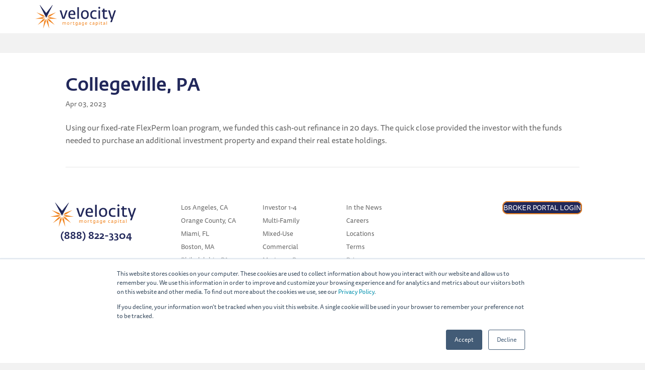

--- FILE ---
content_type: text/html; charset=UTF-8
request_url: https://www.velocitymortgage.com/property/college-pa/
body_size: 14418
content:
<!DOCTYPE html><html lang="en-US"><head> <script>
var gform;gform||(document.addEventListener("gform_main_scripts_loaded",function(){gform.scriptsLoaded=!0}),document.addEventListener("gform/theme/scripts_loaded",function(){gform.themeScriptsLoaded=!0}),window.addEventListener("DOMContentLoaded",function(){gform.domLoaded=!0}),gform={domLoaded:!1,scriptsLoaded:!1,themeScriptsLoaded:!1,isFormEditor:()=>"function"==typeof InitializeEditor,callIfLoaded:function(o){return!(!gform.domLoaded||!gform.scriptsLoaded||!gform.themeScriptsLoaded&&!gform.isFormEditor()||(gform.isFormEditor()&&console.warn("The use of gform.initializeOnLoaded() is deprecated in the form editor context and will be removed in Gravity Forms 3.1."),o(),0))},initializeOnLoaded:function(o){gform.callIfLoaded(o)||(document.addEventListener("gform_main_scripts_loaded",()=>{gform.scriptsLoaded=!0,gform.callIfLoaded(o)}),document.addEventListener("gform/theme/scripts_loaded",()=>{gform.themeScriptsLoaded=!0,gform.callIfLoaded(o)}),window.addEventListener("DOMContentLoaded",()=>{gform.domLoaded=!0,gform.callIfLoaded(o)}))},hooks:{action:{},filter:{}},addAction:function(o,r,e,t){gform.addHook("action",o,r,e,t)},addFilter:function(o,r,e,t){gform.addHook("filter",o,r,e,t)},doAction:function(o){gform.doHook("action",o,arguments)},applyFilters:function(o){return gform.doHook("filter",o,arguments)},removeAction:function(o,r){gform.removeHook("action",o,r)},removeFilter:function(o,r,e){gform.removeHook("filter",o,r,e)},addHook:function(o,r,e,t,n){null==gform.hooks[o][r]&&(gform.hooks[o][r]=[]);var d=gform.hooks[o][r];null==n&&(n=r+"_"+d.length),gform.hooks[o][r].push({tag:n,callable:e,priority:t=null==t?10:t})},doHook:function(r,o,e){var t;if(e=Array.prototype.slice.call(e,1),null!=gform.hooks[r][o]&&((o=gform.hooks[r][o]).sort(function(o,r){return o.priority-r.priority}),o.forEach(function(o){"function"!=typeof(t=o.callable)&&(t=window[t]),"action"==r?t.apply(null,e):e[0]=t.apply(null,e)})),"filter"==r)return e[0]},removeHook:function(o,r,t,n){var e;null!=gform.hooks[o][r]&&(e=(e=gform.hooks[o][r]).filter(function(o,r,e){return!!(null!=n&&n!=o.tag||null!=t&&t!=o.priority)}),gform.hooks[o][r]=e)}});
</script>
<meta charset="UTF-8" /><meta name='viewport' content='width=device-width, initial-scale=1.0' /><meta http-equiv='X-UA-Compatible' content='IE=edge' /><link rel="profile" href="https://gmpg.org/xfn/11" /><meta name='robots' content='index, follow, max-image-preview:large, max-snippet:-1, max-video-preview:-1' />  <script>(function(w,d,s,l,i){w[l]=w[l]||[];w[l].push({'gtm.start':
new Date().getTime(),event:'gtm.js'});var f=d.getElementsByTagName(s)[0],
j=d.createElement(s),dl=l!='dataLayer'?'&l='+l:'';j.async=true;j.src=
'https://www.googletagmanager.com/gtm.js?id='+i+dl;f.parentNode.insertBefore(j,f);
})(window,document,'script','dataLayer','GTM-K6K4Z4D');</script> <link rel="preload" as="stylesheet" href="https://fonts.typotheque.com/WF-031224-010287.css?ver=6.0"><link rel="preload" as="stylesheet" href="https://use.typekit.net/tpw3ywb.css?ver=6.0"><title>Collegeville, PA - Velocity Mortgage Capital</title><link rel="canonical" href="https://www.velocitymortgage.com/property/college-pa/" /><meta property="og:locale" content="en_US" /><meta property="og:type" content="article" /><meta property="og:title" content="Collegeville, PA - Velocity Mortgage Capital" /><meta property="og:description" content="Using our fixed-rate FlexPerm loan program, we funded this cash-out refinance in 20 days. The quick close provided the investor with the funds needed to purchase an additional investment property and expand their real estate holdings." /><meta property="og:url" content="https://www.velocitymortgage.com/property/college-pa/" /><meta property="og:site_name" content="Velocity Mortgage Capital" /><meta property="article:modified_time" content="2023-04-03T21:44:25+00:00" /><meta property="og:image" content="https://www.velocitymortgage.com/wp-content/uploads/2020/09/6723040099_Scheetz.jpg" /><meta property="og:image:width" content="600" /><meta property="og:image:height" content="400" /><meta property="og:image:type" content="image/jpeg" /><meta name="twitter:card" content="summary_large_image" /><meta name="twitter:label1" content="Est. reading time" /><meta name="twitter:data1" content="1 minute" /> <script type="application/ld+json" class="yoast-schema-graph">{"@context":"https://schema.org","@graph":[{"@type":"WebPage","@id":"https://www.velocitymortgage.com/property/college-pa/","url":"https://www.velocitymortgage.com/property/college-pa/","name":"Collegeville, PA - Velocity Mortgage Capital","isPartOf":{"@id":"https://www.velocitymortgage.com/#website"},"primaryImageOfPage":{"@id":"https://www.velocitymortgage.com/property/college-pa/#primaryimage"},"image":{"@id":"https://www.velocitymortgage.com/property/college-pa/#primaryimage"},"thumbnailUrl":"https://www.velocitymortgage.com/wp-content/uploads/2020/09/6723040099_Scheetz.jpg","datePublished":"2023-04-03T21:43:29+00:00","dateModified":"2023-04-03T21:44:25+00:00","breadcrumb":{"@id":"https://www.velocitymortgage.com/property/college-pa/#breadcrumb"},"inLanguage":"en-US","potentialAction":[{"@type":"ReadAction","target":["https://www.velocitymortgage.com/property/college-pa/"]}]},{"@type":"ImageObject","inLanguage":"en-US","@id":"https://www.velocitymortgage.com/property/college-pa/#primaryimage","url":"https://www.velocitymortgage.com/wp-content/uploads/2020/09/6723040099_Scheetz.jpg","contentUrl":"https://www.velocitymortgage.com/wp-content/uploads/2020/09/6723040099_Scheetz.jpg","width":600,"height":400,"caption":"Collegeville, PA"},{"@type":"BreadcrumbList","@id":"https://www.velocitymortgage.com/property/college-pa/#breadcrumb","itemListElement":[{"@type":"ListItem","position":1,"name":"Home","item":"https://www.velocitymortgage.com/"},{"@type":"ListItem","position":2,"name":"Properties","item":"https://www.velocitymortgage.com/property/"},{"@type":"ListItem","position":3,"name":"Collegeville, PA"}]},{"@type":"WebSite","@id":"https://www.velocitymortgage.com/#website","url":"https://www.velocitymortgage.com/","name":"Velocity Mortgage Capital","description":"Grow with Velocity.","potentialAction":[{"@type":"SearchAction","target":{"@type":"EntryPoint","urlTemplate":"https://www.velocitymortgage.com/?s={search_term_string}"},"query-input":{"@type":"PropertyValueSpecification","valueRequired":true,"valueName":"search_term_string"}}],"inLanguage":"en-US"}]}</script> <link rel="alternate" type="application/rss+xml" title="Velocity Mortgage Capital &raquo; Feed" href="https://www.velocitymortgage.com/feed/" /><link rel="alternate" type="application/rss+xml" title="Velocity Mortgage Capital &raquo; Comments Feed" href="https://www.velocitymortgage.com/comments/feed/" /><link rel="alternate" title="oEmbed (JSON)" type="application/json+oembed" href="https://www.velocitymortgage.com/wp-json/oembed/1.0/embed?url=https%3A%2F%2Fwww.velocitymortgage.com%2Fproperty%2Fcollege-pa%2F" /><link rel="alternate" title="oEmbed (XML)" type="text/xml+oembed" href="https://www.velocitymortgage.com/wp-json/oembed/1.0/embed?url=https%3A%2F%2Fwww.velocitymortgage.com%2Fproperty%2Fcollege-pa%2F&#038;format=xml" /><style id='wp-img-auto-sizes-contain-inline-css'>img:is([sizes=auto i],[sizes^="auto," i]){contain-intrinsic-size:3000px 1500px}
/*# sourceURL=wp-img-auto-sizes-contain-inline-css */</style><style id='wp-emoji-styles-inline-css'>img.wp-smiley, img.emoji {
		display: inline !important;
		border: none !important;
		box-shadow: none !important;
		height: 1em !important;
		width: 1em !important;
		margin: 0 0.07em !important;
		vertical-align: -0.1em !important;
		background: none !important;
		padding: 0 !important;
	}
/*# sourceURL=wp-emoji-styles-inline-css */</style><style id='wp-block-library-inline-css'>:root{--wp-block-synced-color:#7a00df;--wp-block-synced-color--rgb:122,0,223;--wp-bound-block-color:var(--wp-block-synced-color);--wp-editor-canvas-background:#ddd;--wp-admin-theme-color:#007cba;--wp-admin-theme-color--rgb:0,124,186;--wp-admin-theme-color-darker-10:#006ba1;--wp-admin-theme-color-darker-10--rgb:0,107,160.5;--wp-admin-theme-color-darker-20:#005a87;--wp-admin-theme-color-darker-20--rgb:0,90,135;--wp-admin-border-width-focus:2px}@media (min-resolution:192dpi){:root{--wp-admin-border-width-focus:1.5px}}.wp-element-button{cursor:pointer}:root .has-very-light-gray-background-color{background-color:#eee}:root .has-very-dark-gray-background-color{background-color:#313131}:root .has-very-light-gray-color{color:#eee}:root .has-very-dark-gray-color{color:#313131}:root .has-vivid-green-cyan-to-vivid-cyan-blue-gradient-background{background:linear-gradient(135deg,#00d084,#0693e3)}:root .has-purple-crush-gradient-background{background:linear-gradient(135deg,#34e2e4,#4721fb 50%,#ab1dfe)}:root .has-hazy-dawn-gradient-background{background:linear-gradient(135deg,#faaca8,#dad0ec)}:root .has-subdued-olive-gradient-background{background:linear-gradient(135deg,#fafae1,#67a671)}:root .has-atomic-cream-gradient-background{background:linear-gradient(135deg,#fdd79a,#004a59)}:root .has-nightshade-gradient-background{background:linear-gradient(135deg,#330968,#31cdcf)}:root .has-midnight-gradient-background{background:linear-gradient(135deg,#020381,#2874fc)}:root{--wp--preset--font-size--normal:16px;--wp--preset--font-size--huge:42px}.has-regular-font-size{font-size:1em}.has-larger-font-size{font-size:2.625em}.has-normal-font-size{font-size:var(--wp--preset--font-size--normal)}.has-huge-font-size{font-size:var(--wp--preset--font-size--huge)}.has-text-align-center{text-align:center}.has-text-align-left{text-align:left}.has-text-align-right{text-align:right}.has-fit-text{white-space:nowrap!important}#end-resizable-editor-section{display:none}.aligncenter{clear:both}.items-justified-left{justify-content:flex-start}.items-justified-center{justify-content:center}.items-justified-right{justify-content:flex-end}.items-justified-space-between{justify-content:space-between}.screen-reader-text{border:0;clip-path:inset(50%);height:1px;margin:-1px;overflow:hidden;padding:0;position:absolute;width:1px;word-wrap:normal!important}.screen-reader-text:focus{background-color:#ddd;clip-path:none;color:#444;display:block;font-size:1em;height:auto;left:5px;line-height:normal;padding:15px 23px 14px;text-decoration:none;top:5px;width:auto;z-index:100000}html :where(.has-border-color){border-style:solid}html :where([style*=border-top-color]){border-top-style:solid}html :where([style*=border-right-color]){border-right-style:solid}html :where([style*=border-bottom-color]){border-bottom-style:solid}html :where([style*=border-left-color]){border-left-style:solid}html :where([style*=border-width]){border-style:solid}html :where([style*=border-top-width]){border-top-style:solid}html :where([style*=border-right-width]){border-right-style:solid}html :where([style*=border-bottom-width]){border-bottom-style:solid}html :where([style*=border-left-width]){border-left-style:solid}html :where(img[class*=wp-image-]){height:auto;max-width:100%}:where(figure){margin:0 0 1em}html :where(.is-position-sticky){--wp-admin--admin-bar--position-offset:var(--wp-admin--admin-bar--height,0px)}@media screen and (max-width:600px){html :where(.is-position-sticky){--wp-admin--admin-bar--position-offset:0px}}

/*# sourceURL=wp-block-library-inline-css */</style><style id='global-styles-inline-css'>:root{--wp--preset--aspect-ratio--square: 1;--wp--preset--aspect-ratio--4-3: 4/3;--wp--preset--aspect-ratio--3-4: 3/4;--wp--preset--aspect-ratio--3-2: 3/2;--wp--preset--aspect-ratio--2-3: 2/3;--wp--preset--aspect-ratio--16-9: 16/9;--wp--preset--aspect-ratio--9-16: 9/16;--wp--preset--color--black: #000000;--wp--preset--color--cyan-bluish-gray: #abb8c3;--wp--preset--color--white: #ffffff;--wp--preset--color--pale-pink: #f78da7;--wp--preset--color--vivid-red: #cf2e2e;--wp--preset--color--luminous-vivid-orange: #ff6900;--wp--preset--color--luminous-vivid-amber: #fcb900;--wp--preset--color--light-green-cyan: #7bdcb5;--wp--preset--color--vivid-green-cyan: #00d084;--wp--preset--color--pale-cyan-blue: #8ed1fc;--wp--preset--color--vivid-cyan-blue: #0693e3;--wp--preset--color--vivid-purple: #9b51e0;--wp--preset--color--fl-heading-text: #333333;--wp--preset--color--fl-body-bg: #f2f2f2;--wp--preset--color--fl-body-text: #757575;--wp--preset--color--fl-accent: #212859;--wp--preset--color--fl-accent-hover: #545861;--wp--preset--color--fl-topbar-bg: #21275a;--wp--preset--color--fl-topbar-text: #808080;--wp--preset--color--fl-topbar-link: #428bca;--wp--preset--color--fl-topbar-hover: #428bca;--wp--preset--color--fl-header-bg: #ffffff;--wp--preset--color--fl-header-text: #000000;--wp--preset--color--fl-header-link: #428bca;--wp--preset--color--fl-header-hover: #428bca;--wp--preset--color--fl-nav-bg: #ffffff;--wp--preset--color--fl-nav-link: #428bca;--wp--preset--color--fl-nav-hover: #428bca;--wp--preset--color--fl-content-bg: #ffffff;--wp--preset--color--fl-footer-widgets-bg: #ffffff;--wp--preset--color--fl-footer-widgets-text: #000000;--wp--preset--color--fl-footer-widgets-link: #428bca;--wp--preset--color--fl-footer-widgets-hover: #428bca;--wp--preset--color--fl-footer-bg: #ffffff;--wp--preset--color--fl-footer-text: #000000;--wp--preset--color--fl-footer-link: #428bca;--wp--preset--color--fl-footer-hover: #428bca;--wp--preset--gradient--vivid-cyan-blue-to-vivid-purple: linear-gradient(135deg,rgb(6,147,227) 0%,rgb(155,81,224) 100%);--wp--preset--gradient--light-green-cyan-to-vivid-green-cyan: linear-gradient(135deg,rgb(122,220,180) 0%,rgb(0,208,130) 100%);--wp--preset--gradient--luminous-vivid-amber-to-luminous-vivid-orange: linear-gradient(135deg,rgb(252,185,0) 0%,rgb(255,105,0) 100%);--wp--preset--gradient--luminous-vivid-orange-to-vivid-red: linear-gradient(135deg,rgb(255,105,0) 0%,rgb(207,46,46) 100%);--wp--preset--gradient--very-light-gray-to-cyan-bluish-gray: linear-gradient(135deg,rgb(238,238,238) 0%,rgb(169,184,195) 100%);--wp--preset--gradient--cool-to-warm-spectrum: linear-gradient(135deg,rgb(74,234,220) 0%,rgb(151,120,209) 20%,rgb(207,42,186) 40%,rgb(238,44,130) 60%,rgb(251,105,98) 80%,rgb(254,248,76) 100%);--wp--preset--gradient--blush-light-purple: linear-gradient(135deg,rgb(255,206,236) 0%,rgb(152,150,240) 100%);--wp--preset--gradient--blush-bordeaux: linear-gradient(135deg,rgb(254,205,165) 0%,rgb(254,45,45) 50%,rgb(107,0,62) 100%);--wp--preset--gradient--luminous-dusk: linear-gradient(135deg,rgb(255,203,112) 0%,rgb(199,81,192) 50%,rgb(65,88,208) 100%);--wp--preset--gradient--pale-ocean: linear-gradient(135deg,rgb(255,245,203) 0%,rgb(182,227,212) 50%,rgb(51,167,181) 100%);--wp--preset--gradient--electric-grass: linear-gradient(135deg,rgb(202,248,128) 0%,rgb(113,206,126) 100%);--wp--preset--gradient--midnight: linear-gradient(135deg,rgb(2,3,129) 0%,rgb(40,116,252) 100%);--wp--preset--font-size--small: 13px;--wp--preset--font-size--medium: 20px;--wp--preset--font-size--large: 36px;--wp--preset--font-size--x-large: 42px;--wp--preset--spacing--20: 0.44rem;--wp--preset--spacing--30: 0.67rem;--wp--preset--spacing--40: 1rem;--wp--preset--spacing--50: 1.5rem;--wp--preset--spacing--60: 2.25rem;--wp--preset--spacing--70: 3.38rem;--wp--preset--spacing--80: 5.06rem;--wp--preset--shadow--natural: 6px 6px 9px rgba(0, 0, 0, 0.2);--wp--preset--shadow--deep: 12px 12px 50px rgba(0, 0, 0, 0.4);--wp--preset--shadow--sharp: 6px 6px 0px rgba(0, 0, 0, 0.2);--wp--preset--shadow--outlined: 6px 6px 0px -3px rgb(255, 255, 255), 6px 6px rgb(0, 0, 0);--wp--preset--shadow--crisp: 6px 6px 0px rgb(0, 0, 0);}:where(body) { margin: 0; }.wp-site-blocks > .alignleft { float: left; margin-right: 2em; }.wp-site-blocks > .alignright { float: right; margin-left: 2em; }.wp-site-blocks > .aligncenter { justify-content: center; margin-left: auto; margin-right: auto; }:where(.is-layout-flex){gap: 0.5em;}:where(.is-layout-grid){gap: 0.5em;}.is-layout-flow > .alignleft{float: left;margin-inline-start: 0;margin-inline-end: 2em;}.is-layout-flow > .alignright{float: right;margin-inline-start: 2em;margin-inline-end: 0;}.is-layout-flow > .aligncenter{margin-left: auto !important;margin-right: auto !important;}.is-layout-constrained > .alignleft{float: left;margin-inline-start: 0;margin-inline-end: 2em;}.is-layout-constrained > .alignright{float: right;margin-inline-start: 2em;margin-inline-end: 0;}.is-layout-constrained > .aligncenter{margin-left: auto !important;margin-right: auto !important;}.is-layout-constrained > :where(:not(.alignleft):not(.alignright):not(.alignfull)){margin-left: auto !important;margin-right: auto !important;}body .is-layout-flex{display: flex;}.is-layout-flex{flex-wrap: wrap;align-items: center;}.is-layout-flex > :is(*, div){margin: 0;}body .is-layout-grid{display: grid;}.is-layout-grid > :is(*, div){margin: 0;}body{padding-top: 0px;padding-right: 0px;padding-bottom: 0px;padding-left: 0px;}a:where(:not(.wp-element-button)){text-decoration: underline;}:root :where(.wp-element-button, .wp-block-button__link){background-color: #32373c;border-width: 0;color: #fff;font-family: inherit;font-size: inherit;font-style: inherit;font-weight: inherit;letter-spacing: inherit;line-height: inherit;padding-top: calc(0.667em + 2px);padding-right: calc(1.333em + 2px);padding-bottom: calc(0.667em + 2px);padding-left: calc(1.333em + 2px);text-decoration: none;text-transform: inherit;}.has-black-color{color: var(--wp--preset--color--black) !important;}.has-cyan-bluish-gray-color{color: var(--wp--preset--color--cyan-bluish-gray) !important;}.has-white-color{color: var(--wp--preset--color--white) !important;}.has-pale-pink-color{color: var(--wp--preset--color--pale-pink) !important;}.has-vivid-red-color{color: var(--wp--preset--color--vivid-red) !important;}.has-luminous-vivid-orange-color{color: var(--wp--preset--color--luminous-vivid-orange) !important;}.has-luminous-vivid-amber-color{color: var(--wp--preset--color--luminous-vivid-amber) !important;}.has-light-green-cyan-color{color: var(--wp--preset--color--light-green-cyan) !important;}.has-vivid-green-cyan-color{color: var(--wp--preset--color--vivid-green-cyan) !important;}.has-pale-cyan-blue-color{color: var(--wp--preset--color--pale-cyan-blue) !important;}.has-vivid-cyan-blue-color{color: var(--wp--preset--color--vivid-cyan-blue) !important;}.has-vivid-purple-color{color: var(--wp--preset--color--vivid-purple) !important;}.has-fl-heading-text-color{color: var(--wp--preset--color--fl-heading-text) !important;}.has-fl-body-bg-color{color: var(--wp--preset--color--fl-body-bg) !important;}.has-fl-body-text-color{color: var(--wp--preset--color--fl-body-text) !important;}.has-fl-accent-color{color: var(--wp--preset--color--fl-accent) !important;}.has-fl-accent-hover-color{color: var(--wp--preset--color--fl-accent-hover) !important;}.has-fl-topbar-bg-color{color: var(--wp--preset--color--fl-topbar-bg) !important;}.has-fl-topbar-text-color{color: var(--wp--preset--color--fl-topbar-text) !important;}.has-fl-topbar-link-color{color: var(--wp--preset--color--fl-topbar-link) !important;}.has-fl-topbar-hover-color{color: var(--wp--preset--color--fl-topbar-hover) !important;}.has-fl-header-bg-color{color: var(--wp--preset--color--fl-header-bg) !important;}.has-fl-header-text-color{color: var(--wp--preset--color--fl-header-text) !important;}.has-fl-header-link-color{color: var(--wp--preset--color--fl-header-link) !important;}.has-fl-header-hover-color{color: var(--wp--preset--color--fl-header-hover) !important;}.has-fl-nav-bg-color{color: var(--wp--preset--color--fl-nav-bg) !important;}.has-fl-nav-link-color{color: var(--wp--preset--color--fl-nav-link) !important;}.has-fl-nav-hover-color{color: var(--wp--preset--color--fl-nav-hover) !important;}.has-fl-content-bg-color{color: var(--wp--preset--color--fl-content-bg) !important;}.has-fl-footer-widgets-bg-color{color: var(--wp--preset--color--fl-footer-widgets-bg) !important;}.has-fl-footer-widgets-text-color{color: var(--wp--preset--color--fl-footer-widgets-text) !important;}.has-fl-footer-widgets-link-color{color: var(--wp--preset--color--fl-footer-widgets-link) !important;}.has-fl-footer-widgets-hover-color{color: var(--wp--preset--color--fl-footer-widgets-hover) !important;}.has-fl-footer-bg-color{color: var(--wp--preset--color--fl-footer-bg) !important;}.has-fl-footer-text-color{color: var(--wp--preset--color--fl-footer-text) !important;}.has-fl-footer-link-color{color: var(--wp--preset--color--fl-footer-link) !important;}.has-fl-footer-hover-color{color: var(--wp--preset--color--fl-footer-hover) !important;}.has-black-background-color{background-color: var(--wp--preset--color--black) !important;}.has-cyan-bluish-gray-background-color{background-color: var(--wp--preset--color--cyan-bluish-gray) !important;}.has-white-background-color{background-color: var(--wp--preset--color--white) !important;}.has-pale-pink-background-color{background-color: var(--wp--preset--color--pale-pink) !important;}.has-vivid-red-background-color{background-color: var(--wp--preset--color--vivid-red) !important;}.has-luminous-vivid-orange-background-color{background-color: var(--wp--preset--color--luminous-vivid-orange) !important;}.has-luminous-vivid-amber-background-color{background-color: var(--wp--preset--color--luminous-vivid-amber) !important;}.has-light-green-cyan-background-color{background-color: var(--wp--preset--color--light-green-cyan) !important;}.has-vivid-green-cyan-background-color{background-color: var(--wp--preset--color--vivid-green-cyan) !important;}.has-pale-cyan-blue-background-color{background-color: var(--wp--preset--color--pale-cyan-blue) !important;}.has-vivid-cyan-blue-background-color{background-color: var(--wp--preset--color--vivid-cyan-blue) !important;}.has-vivid-purple-background-color{background-color: var(--wp--preset--color--vivid-purple) !important;}.has-fl-heading-text-background-color{background-color: var(--wp--preset--color--fl-heading-text) !important;}.has-fl-body-bg-background-color{background-color: var(--wp--preset--color--fl-body-bg) !important;}.has-fl-body-text-background-color{background-color: var(--wp--preset--color--fl-body-text) !important;}.has-fl-accent-background-color{background-color: var(--wp--preset--color--fl-accent) !important;}.has-fl-accent-hover-background-color{background-color: var(--wp--preset--color--fl-accent-hover) !important;}.has-fl-topbar-bg-background-color{background-color: var(--wp--preset--color--fl-topbar-bg) !important;}.has-fl-topbar-text-background-color{background-color: var(--wp--preset--color--fl-topbar-text) !important;}.has-fl-topbar-link-background-color{background-color: var(--wp--preset--color--fl-topbar-link) !important;}.has-fl-topbar-hover-background-color{background-color: var(--wp--preset--color--fl-topbar-hover) !important;}.has-fl-header-bg-background-color{background-color: var(--wp--preset--color--fl-header-bg) !important;}.has-fl-header-text-background-color{background-color: var(--wp--preset--color--fl-header-text) !important;}.has-fl-header-link-background-color{background-color: var(--wp--preset--color--fl-header-link) !important;}.has-fl-header-hover-background-color{background-color: var(--wp--preset--color--fl-header-hover) !important;}.has-fl-nav-bg-background-color{background-color: var(--wp--preset--color--fl-nav-bg) !important;}.has-fl-nav-link-background-color{background-color: var(--wp--preset--color--fl-nav-link) !important;}.has-fl-nav-hover-background-color{background-color: var(--wp--preset--color--fl-nav-hover) !important;}.has-fl-content-bg-background-color{background-color: var(--wp--preset--color--fl-content-bg) !important;}.has-fl-footer-widgets-bg-background-color{background-color: var(--wp--preset--color--fl-footer-widgets-bg) !important;}.has-fl-footer-widgets-text-background-color{background-color: var(--wp--preset--color--fl-footer-widgets-text) !important;}.has-fl-footer-widgets-link-background-color{background-color: var(--wp--preset--color--fl-footer-widgets-link) !important;}.has-fl-footer-widgets-hover-background-color{background-color: var(--wp--preset--color--fl-footer-widgets-hover) !important;}.has-fl-footer-bg-background-color{background-color: var(--wp--preset--color--fl-footer-bg) !important;}.has-fl-footer-text-background-color{background-color: var(--wp--preset--color--fl-footer-text) !important;}.has-fl-footer-link-background-color{background-color: var(--wp--preset--color--fl-footer-link) !important;}.has-fl-footer-hover-background-color{background-color: var(--wp--preset--color--fl-footer-hover) !important;}.has-black-border-color{border-color: var(--wp--preset--color--black) !important;}.has-cyan-bluish-gray-border-color{border-color: var(--wp--preset--color--cyan-bluish-gray) !important;}.has-white-border-color{border-color: var(--wp--preset--color--white) !important;}.has-pale-pink-border-color{border-color: var(--wp--preset--color--pale-pink) !important;}.has-vivid-red-border-color{border-color: var(--wp--preset--color--vivid-red) !important;}.has-luminous-vivid-orange-border-color{border-color: var(--wp--preset--color--luminous-vivid-orange) !important;}.has-luminous-vivid-amber-border-color{border-color: var(--wp--preset--color--luminous-vivid-amber) !important;}.has-light-green-cyan-border-color{border-color: var(--wp--preset--color--light-green-cyan) !important;}.has-vivid-green-cyan-border-color{border-color: var(--wp--preset--color--vivid-green-cyan) !important;}.has-pale-cyan-blue-border-color{border-color: var(--wp--preset--color--pale-cyan-blue) !important;}.has-vivid-cyan-blue-border-color{border-color: var(--wp--preset--color--vivid-cyan-blue) !important;}.has-vivid-purple-border-color{border-color: var(--wp--preset--color--vivid-purple) !important;}.has-fl-heading-text-border-color{border-color: var(--wp--preset--color--fl-heading-text) !important;}.has-fl-body-bg-border-color{border-color: var(--wp--preset--color--fl-body-bg) !important;}.has-fl-body-text-border-color{border-color: var(--wp--preset--color--fl-body-text) !important;}.has-fl-accent-border-color{border-color: var(--wp--preset--color--fl-accent) !important;}.has-fl-accent-hover-border-color{border-color: var(--wp--preset--color--fl-accent-hover) !important;}.has-fl-topbar-bg-border-color{border-color: var(--wp--preset--color--fl-topbar-bg) !important;}.has-fl-topbar-text-border-color{border-color: var(--wp--preset--color--fl-topbar-text) !important;}.has-fl-topbar-link-border-color{border-color: var(--wp--preset--color--fl-topbar-link) !important;}.has-fl-topbar-hover-border-color{border-color: var(--wp--preset--color--fl-topbar-hover) !important;}.has-fl-header-bg-border-color{border-color: var(--wp--preset--color--fl-header-bg) !important;}.has-fl-header-text-border-color{border-color: var(--wp--preset--color--fl-header-text) !important;}.has-fl-header-link-border-color{border-color: var(--wp--preset--color--fl-header-link) !important;}.has-fl-header-hover-border-color{border-color: var(--wp--preset--color--fl-header-hover) !important;}.has-fl-nav-bg-border-color{border-color: var(--wp--preset--color--fl-nav-bg) !important;}.has-fl-nav-link-border-color{border-color: var(--wp--preset--color--fl-nav-link) !important;}.has-fl-nav-hover-border-color{border-color: var(--wp--preset--color--fl-nav-hover) !important;}.has-fl-content-bg-border-color{border-color: var(--wp--preset--color--fl-content-bg) !important;}.has-fl-footer-widgets-bg-border-color{border-color: var(--wp--preset--color--fl-footer-widgets-bg) !important;}.has-fl-footer-widgets-text-border-color{border-color: var(--wp--preset--color--fl-footer-widgets-text) !important;}.has-fl-footer-widgets-link-border-color{border-color: var(--wp--preset--color--fl-footer-widgets-link) !important;}.has-fl-footer-widgets-hover-border-color{border-color: var(--wp--preset--color--fl-footer-widgets-hover) !important;}.has-fl-footer-bg-border-color{border-color: var(--wp--preset--color--fl-footer-bg) !important;}.has-fl-footer-text-border-color{border-color: var(--wp--preset--color--fl-footer-text) !important;}.has-fl-footer-link-border-color{border-color: var(--wp--preset--color--fl-footer-link) !important;}.has-fl-footer-hover-border-color{border-color: var(--wp--preset--color--fl-footer-hover) !important;}.has-vivid-cyan-blue-to-vivid-purple-gradient-background{background: var(--wp--preset--gradient--vivid-cyan-blue-to-vivid-purple) !important;}.has-light-green-cyan-to-vivid-green-cyan-gradient-background{background: var(--wp--preset--gradient--light-green-cyan-to-vivid-green-cyan) !important;}.has-luminous-vivid-amber-to-luminous-vivid-orange-gradient-background{background: var(--wp--preset--gradient--luminous-vivid-amber-to-luminous-vivid-orange) !important;}.has-luminous-vivid-orange-to-vivid-red-gradient-background{background: var(--wp--preset--gradient--luminous-vivid-orange-to-vivid-red) !important;}.has-very-light-gray-to-cyan-bluish-gray-gradient-background{background: var(--wp--preset--gradient--very-light-gray-to-cyan-bluish-gray) !important;}.has-cool-to-warm-spectrum-gradient-background{background: var(--wp--preset--gradient--cool-to-warm-spectrum) !important;}.has-blush-light-purple-gradient-background{background: var(--wp--preset--gradient--blush-light-purple) !important;}.has-blush-bordeaux-gradient-background{background: var(--wp--preset--gradient--blush-bordeaux) !important;}.has-luminous-dusk-gradient-background{background: var(--wp--preset--gradient--luminous-dusk) !important;}.has-pale-ocean-gradient-background{background: var(--wp--preset--gradient--pale-ocean) !important;}.has-electric-grass-gradient-background{background: var(--wp--preset--gradient--electric-grass) !important;}.has-midnight-gradient-background{background: var(--wp--preset--gradient--midnight) !important;}.has-small-font-size{font-size: var(--wp--preset--font-size--small) !important;}.has-medium-font-size{font-size: var(--wp--preset--font-size--medium) !important;}.has-large-font-size{font-size: var(--wp--preset--font-size--large) !important;}.has-x-large-font-size{font-size: var(--wp--preset--font-size--x-large) !important;}
/*# sourceURL=global-styles-inline-css */</style><link id="font-awesome-5-css" rel="preload" href="https://www.velocitymortgage.com/wp-content/plugins/bb-plugin/fonts/fontawesome/5.15.4/css/all.min.css?ver=2.10.0.5" as="style" onload="this.onload=null;this.rel='stylesheet'" media="all"> <noscript><link rel="stylesheet" href="https://www.velocitymortgage.com/wp-content/plugins/bb-plugin/fonts/fontawesome/5.15.4/css/all.min.css?ver=2.10.0.5"></noscript><link id="font-awesome-css" rel="preload" href="https://www.velocitymortgage.com/wp-content/plugins/bb-plugin/fonts/fontawesome/5.15.4/css/v4-shims.min.css?ver=2.10.0.5" as="style" onload="this.onload=null;this.rel='stylesheet'" media="all"> <noscript><link rel="stylesheet" href="https://www.velocitymortgage.com/wp-content/plugins/bb-plugin/fonts/fontawesome/5.15.4/css/v4-shims.min.css?ver=2.10.0.5"></noscript><link id="fl-builder-layout-bundle-83a1091386b62ac79213a5e8693757ec-css" rel="preload" href="https://www.velocitymortgage.com/wp-content/uploads/bb-plugin/cache/83a1091386b62ac79213a5e8693757ec-layout-bundle.css?ver=2.10.0.5-1.5.2.1" as="style" onload="this.onload=null;this.rel='stylesheet'" media="all"> <noscript><link rel="stylesheet" href="https://www.velocitymortgage.com/wp-content/uploads/bb-plugin/cache/83a1091386b62ac79213a5e8693757ec-layout-bundle.css?ver=2.10.0.5-1.5.2.1"></noscript><link id="jquery-magnificpopup-css" rel="preload" href="https://www.velocitymortgage.com/wp-content/plugins/bb-plugin/css/jquery.magnificpopup.min.css?ver=2.10.0.5" as="style" onload="this.onload=null;this.rel='stylesheet'" media="all"> <noscript><link rel="stylesheet" href="https://www.velocitymortgage.com/wp-content/plugins/bb-plugin/css/jquery.magnificpopup.min.css?ver=2.10.0.5"></noscript><link id="bootstrap-css" rel="preload" href="https://www.velocitymortgage.com/wp-content/themes/bb-theme/css/bootstrap.min.css?ver=1.7.19.1" as="style" onload="this.onload=null;this.rel='stylesheet'" media="all"> <noscript><link rel="stylesheet" href="https://www.velocitymortgage.com/wp-content/themes/bb-theme/css/bootstrap.min.css?ver=1.7.19.1"></noscript><link id="fl-automator-skin-css" rel="preload" href="https://www.velocitymortgage.com/wp-content/uploads/bb-theme/skin-69658584718da.css?ver=1.7.19.1" as="style" onload="this.onload=null;this.rel='stylesheet'" media="all"> <noscript><link rel="stylesheet" href="https://www.velocitymortgage.com/wp-content/uploads/bb-theme/skin-69658584718da.css?ver=1.7.19.1"></noscript><link rel='stylesheet' id='velocity-typekit-css' href='https://use.typekit.net/tpw3ywb.css?ver=6.9' media='all' /><link rel='stylesheet' id='velocity-typotheque-css' href='https://fonts.typotheque.com/WF-031224-010287.css?ver=6.9' media='all' /><link id="velocity-style-css" rel="preload" href="https://www.velocitymortgage.com/wp-content/themes/velocity-bb-child/dist/css/style.css?ver=20221007.0921" as="style" onload="this.onload=null;this.rel='stylesheet'" media="all"> <noscript><link rel="stylesheet" href="https://www.velocitymortgage.com/wp-content/themes/velocity-bb-child/dist/css/style.css?ver=20221007.0921"></noscript><link rel='stylesheet' id='wp-block-paragraph-css' href='https://www.velocitymortgage.com/wp-includes/blocks/paragraph/style.min.css?ver=6.9' media='all' /> <script src="https://www.velocitymortgage.com/wp-includes/js/jquery/jquery.min.js?ver=3.7.1" id="jquery-core-js"></script> <script src="https://www.velocitymortgage.com/wp-includes/js/jquery/jquery-migrate.min.js?ver=3.4.1" id="jquery-migrate-js"></script> <link rel="https://api.w.org/" href="https://www.velocitymortgage.com/wp-json/" /><link rel="alternate" title="JSON" type="application/json" href="https://www.velocitymortgage.com/wp-json/wp/v2/velocity-property/2434" /><link rel="EditURI" type="application/rsd+xml" title="RSD" href="https://www.velocitymortgage.com/xmlrpc.php?rsd" /><link rel='shortlink' href='https://www.velocitymortgage.com/?p=2434' /> <script type="text/javascript" src="https://secure.leadforensics.com/js/121554.js"></script> <noscript><img src="https://secure.leadforensics.com/121554.png" alt="" style="display:none;" /></noscript> <script>(function($) {
            $(document).on('facetwp-refresh', function() {
                if ( FWP.soft_refresh == true ) {
                    FWP.enable_scroll = true;
                } else {
                    FWP.enable_scroll = false;
                }
            });
            $(document).on('facetwp-loaded', function() {
                if ( FWP.enable_scroll == true ) {
                    $('html, body').animate({ scrollTop: 800 }, 500);
                }
            });
        })(jQuery);</script> <style>.recentcomments a{display:inline !important;padding:0 !important;margin:0 !important;}</style><link rel="icon" href="https://www.velocitymortgage.com/wp-content/uploads/2021/02/favicon.ico" sizes="32x32" /><link rel="icon" href="https://www.velocitymortgage.com/wp-content/uploads/2021/02/favicon.ico" sizes="192x192" /><link rel="apple-touch-icon" href="https://www.velocitymortgage.com/wp-content/uploads/2021/02/favicon.ico" /><meta name="msapplication-TileImage" content="https://www.velocitymortgage.com/wp-content/uploads/2021/02/favicon.ico" /><style id="wp-custom-css">.fl-page footer .fl-col .fl-module-button .fl-button-wrap a.fl-button:active .fl-button-text {
	color: #ffffff !important;
}

.fl-module-velocity-next-post .fl-button-wrap a.fl-button {
	border-color: #21275a;
}

.fl-module-velocity-next-post .fl-button-wrap a.fl-button .fl-button-text {
	color: #21275a;
}

.fl-module-velocity-next-post .fl-button-wrap a.fl-button:hover {
	border-color: #545861;
}

.fl-module-velocity-next-post .fl-button-wrap a.fl-button:hover .fl-button-text {
	color: #545861;
}

.fl-module-velocity-next-post .fl-button-wrap a.fl-button:active {
	background-color: #21275a;
	border-color: #21275a;
}

.fl-module-velocity-next-post .fl-button-wrap a.fl-button:active .fl-button-text {
	color: #ffffff;
}

.home .fl-post-content .fl-module-rich-text a,
.velocity-loan-types .type p a,
.blog article.fl-post>.row:first-child .post-meta .fl-post-more-link,
.fl-post-grid .fl-post-grid-post .fl-post-grid-text .fl-post-grid-content .fl-post-grid-more,
.post-type-archive-velocity-press .fl-post-feed .fl-post-feed-post .fl-post-feed-more, .post-type-archive-velocity-win .fl-post-feed .fl-post-feed-post .fl-post-feed-more,
.post-type-archive-velocity-career .fl-module-post-grid .velocity-view-more a, .postid-299 .fl-module-post-grid .velocity-view-more a,
.fl-accordion .fl-accordion-item .fl-accordion-content p a,
.single-velocity-press .fl-page-content>.fl-builder-content .fl-module-fl-post-content a,
.single-velocity-press .fl-page-content>.fl-builder-content .velocity-press-quote blockquote, .single-velocity-win .fl-page-content>.fl-builder-content .velocity-press-quote blockquote,
.single-post .fl-page-content>.fl-builder-content .velocity-post-meta .fl-rich-text p:first-child,
.single-post .fl-page-content>.fl-builder-content .velocity-post-meta .fl-rich-text p:nth-child(2),
.single-post blockquote p,
.single-post .fl-page-content>.fl-builder-content .fl-module-fl-post-content a {
	color: #21275a;
}

.single-velocity-press .fl-page-content>.fl-builder-content .fl-module-fl-post-content a,
.single-post .fl-page-content>.fl-builder-content .fl-module-fl-post-content a {
	text-decoration: underline;
}

.home .fl-post-content .fl-module-rich-text a:hover,
.velocity-loan-types .type p a:hover,
.blog article.fl-post>.row:first-child .post-meta .fl-post-more-link:hover,
.fl-post-grid .fl-post-grid-post .fl-post-grid-text .fl-post-grid-content .fl-post-grid-more:hover,
.post-type-archive-velocity-press .fl-post-feed .fl-post-feed-post .fl-post-feed-more:hover, .post-type-archive-velocity-win .fl-post-feed .fl-post-feed-post .fl-post-feed-more:hover,
.post-type-archive-velocity-career .fl-module-post-grid .velocity-view-more a:hover,
.postid-299 .fl-module-post-grid .velocity-view-more a:hover,
.fl-accordion .fl-accordion-item .fl-accordion-content p a:hover,
.single-velocity-press .fl-page-content>.fl-builder-content .fl-module-fl-post-content a:hover,
.single-velocity-press .fl-page-content>.fl-builder-content .velocity-post-meta .fl-rich-text p:last-child,
.single-post .fl-page-content>.fl-builder-content .velocity-post-meta .fl-rich-text p:nth-child(3),
.single-post .fl-page-content>.fl-builder-content .fl-module-fl-post-content a:hover,
.single-velocity-win .fl-page-content>.fl-builder-content .velocity-post-meta .fl-rich-text p:last-child {
	color: #545861;
}

.blog article.fl-post>.row:first-child .post-meta .fl-post-meta .fl-post-date,
.fl-post-grid .fl-post-grid-post .fl-post-grid-text .fl-post-grid-meta .fl-post-grid-date{
	color: #545861;
}

.home .fl-post-content .fl-module-rich-text a {
	text-decoration: underline;
}

.post-type-archive h2 a:hover {
	color: #545861;
}

.velocity-main-form-modal .inner .hbspt-form form input:not([type=radio]):not([type=checkbox]):not([type=submit]):not([type=button]):not([type=image]):not([type=file]),
.hbspt-form form .chosen-container-active.chosen-with-drop .chosen-single, .hbspt-form form .chosen-container-single .chosen-single, .hbspt-form form .chosen-container .chosen-single {
	border-color: #212859;
}

.velocity-main-form-modal .inner .hbspt-form form input:not([type=radio]):not([type=checkbox]):not([type=submit]):not([type=button]):not([type=image]):not([type=file]):focus,
.gform_wrapper form .ginput_container_select .chosen-container-active.chosen-with-drop .chosen-drop, .gform_wrapper form .ginput_container_select .chosen-container-single .chosen-drop, .gform_wrapper form .ginput_container_select .chosen-container .chosen-drop, .hbspt-form form .chosen-container-active.chosen-with-drop .chosen-drop, .hbspt-form form .chosen-container-single .chosen-drop, .hbspt-form form .chosen-container .chosen-drop{
	border-color: #545861;
}

.gform_wrapper form .ginput_container_select .chosen-container-active.chosen-with-drop .chosen-drop li.highlighted, .gform_wrapper form .ginput_container_select .chosen-container-single .chosen-drop li.highlighted, .gform_wrapper form .ginput_container_select .chosen-container .chosen-drop li.highlighted, .hbspt-form form .chosen-container-active.chosen-with-drop .chosen-drop li.highlighted, .hbspt-form form .chosen-container-single .chosen-drop li.highlighted, .hbspt-form form .chosen-container .chosen-drop li.highlighted {
	background: #212859;
}

footer .fl-module-button .fl-button-wrap a.fl-button .fl-button-text,
footer .fl-module-button .fl-button-wrap a.fl-button:active .fl-button-text,
footer .fl-module-button .fl-button-wrap a.fl-button:visited .fl-button-text,
footer .fl-module-button .fl-button-wrap a.fl-button:target .fl-button-text {
	color: #ffffff !important;
}

footer .fl-module-button .fl-button-wrap a.fl-button:hover .fl-button-text {
	color: #212859 !important;
}

footer .fl-module-button .fl-button-wrap a.fl-button,
footer .fl-module-button .fl-button-wrap a.fl-button:visited,footer .fl-module-button .fl-button-wrap a.fl-button:active {
	background-color: #212859;
}

footer .fl-module-button .fl-button-wrap a.fl-button:hover {
	background-color: #ffffff;
}

footer .fl-module-button .fl-button-wrap a.fl-button:active {
	background-color: #212859;
}

.fl-builder-content-1009 .fl-module-fl-post-content a em,
.fl-builder-content-159 .fl-module-fl-post-content a em {
	color: #f28520;
	transition: color .2s ease-in-out;
}

.fl-builder-content-1009 .fl-module-fl-post-content a:focus em,
.fl-builder-content-159 .fl-module-fl-post-content a:focus em,
.fl-builder-content-1009 .fl-module-fl-post-content a:hover em,
.fl-builder-content-159 .fl-module-fl-post-content a:hover em {
	color: #21275a;
}

input.facetwp-date {
	border-color: #eee;
	margin-bottom: 5px;
}

.fl-rich-text .wp-caption {
    background: transparent;
    border: none;
    max-width: 100%;
    padding: 0;
    text-align: center;
}

.fl-rich-text .wp-caption p.wp-caption-text {
    padding-left: 0;
	padding-right: 10px;
}

@media screen and (max-width: 1068px) {
	
	.featured-fundings-item {
    flex-wrap: wrap;
	}
	
	.featured-fundings-item .fl-post-image {
		width: 50% !important;
	}
	
	.featured-fundings-item .fl-post-meta {
		width: 50% !important;
	}
	
	.featured-fundings-item .fl-post-excerpt {
		margin-top: 20px;
		width: 100% !important;
	}
	
}

@media screen and (max-width: 768px) {
	
	.featured-fundings-item .fl-post-image {
		width: 100% !important;
	}
	
	.featured-fundings-item .fl-post-meta {
		margin-top: 20px;
		padding-left: 0 !important;
		width: 100% !important;
	}
	
	.featured-fundings-item .fl-post-excerpt {
		margin-top: 10px;
		width: 100% !important;
	}
	
}</style></head><body class="wp-singular velocity-property-template-default single single-velocity-property postid-2434 wp-theme-bb-theme wp-child-theme-velocity-bb-child fl-builder-2-10-0-5 fl-themer-1-5-2-1 fl-theme-1-7-19-1 fl-no-js fl-theme-builder-footer fl-theme-builder-footer-site-footer fl-theme-builder-header fl-theme-builder-header-site-navigation velocity-property-college-pa fl-framework-bootstrap fl-preset-default fl-full-width has-blocks" itemscope="itemscope" itemtype="https://schema.org/WebPage"> <noscript><iframe src="https://www.googletagmanager.com/ns.html?id=GTM-K6K4Z4D"
height="0" width="0" style="display:none;visibility:hidden"></iframe></noscript> <a aria-label="Skip to content" class="fl-screen-reader-text" href="#fl-main-content">Skip to content</a><div class="fl-page"><header class="fl-builder-content fl-builder-content-77 fl-builder-global-templates-locked" data-post-id="77" data-type="header" data-sticky="0" data-sticky-on="" data-sticky-breakpoint="medium" data-shrink="0" data-overlay="0" data-overlay-bg="transparent" data-shrink-image-height="50px" role="banner" itemscope="itemscope" itemtype="http://schema.org/WPHeader"><div class="fl-row fl-row-full-width fl-row-bg-color fl-node-5abc440d7c56a fl-row-default-height fl-row-align-center" data-node="5abc440d7c56a"><div class="fl-row-content-wrap"><div class="fl-row-content fl-row-fixed-width fl-node-content"><div class="fl-col-group fl-node-5abc440d7e384 fl-col-group-equal-height fl-col-group-align-center" data-node="5abc440d7e384"><div class="fl-col fl-node-5abc440d7e405 fl-col-bg-color fl-col-small" data-node="5abc440d7e405"><div class="fl-col-content fl-node-content"><div class="fl-module fl-module-photo fl-node-5abc445d6fc26" data-node="5abc445d6fc26"><div class="fl-module-content fl-node-content"><div role="figure" class="fl-photo fl-photo-align-left" itemscope itemtype="https://schema.org/ImageObject"><div class="fl-photo-content fl-photo-img-svg"> <a href="/" target="_self" itemprop="url"> <img decoding="async" class="fl-photo-img wp-image-27 size-full" src="https://www.velocitymortgage.com/wp-content/uploads/2018/03/Asset-1.svg" alt="velocity mortgage capital" height="" width="" title="Asset 1"  data-no-lazy="1" itemprop="image" /> </a></div></div></div></div></div></div><div class="fl-col fl-node-5abc440d7e463 fl-col-bg-color fl-col-small" data-node="5abc440d7e463"><div class="fl-col-content fl-node-content"><div class="fl-module fl-module-button fl-node-5abc454fa2d96 velocity-menu-toggle" data-node="5abc454fa2d96"><div class="fl-module-content fl-node-content"><div class="fl-button-wrap fl-button-width-auto fl-button-right"> <a href=""  target="_self"  class="fl-button" > <span class="fl-button-text">Expand</span> </a></div></div></div></div></div></div></div></div></div><div class="fl-row fl-row-fixed-width fl-row-bg-none fl-node-5abc46ca03036 fl-row-default-height fl-row-align-center" data-node="5abc46ca03036"><div class="fl-row-content-wrap"><div class="fl-row-content fl-row-fixed-width fl-node-content"><div class="fl-col-group fl-node-5abc46ca0676e" data-node="5abc46ca0676e"><div class="fl-col fl-node-5abc46ca06801 fl-col-bg-color" data-node="5abc46ca06801"><div class="fl-col-content fl-node-content"><div class="fl-module fl-module-button fl-node-5abc4735d6d97 velocity-menu-toggle" data-node="5abc4735d6d97"><div class="fl-module-content fl-node-content"><div class="fl-button-wrap fl-button-width-auto fl-button-right"> <a href=""  target="_self"  class="fl-button" > <span class="fl-button-text">Hide Menu</span> </a></div></div></div><div class="fl-module fl-module-widget fl-node-5abc46e4a5199" data-node="5abc46e4a5199"><div class="fl-module-content fl-node-content"><div class="fl-widget"><div class="widget widget_nav_menu"><div class="menu-main-menu-container"><ul id="menu-main-menu" class="menu"><li id="menu-item-87" class="menu-item menu-item-type-post_type menu-item-object-page menu-item-home menu-item-87"><a href="https://www.velocitymortgage.com/">Home</a></li><li id="menu-item-1571" class="menu-item menu-item-type-custom menu-item-object-custom menu-item-has-children menu-item-1571"><a>Properties</a><ul class="sub-menu"><li id="menu-item-699" class="menu-item menu-item-type-post_type menu-item-object-page menu-item-699"><a href="https://www.velocitymortgage.com/investment-property-loans/">Investor 1-4</a></li><li id="menu-item-220" class="menu-item menu-item-type-post_type menu-item-object-page menu-item-220"><a href="https://www.velocitymortgage.com/financing-for-apartment-buildings/">Multi-Family</a></li><li id="menu-item-216" class="menu-item menu-item-type-post_type menu-item-object-page menu-item-216"><a href="https://www.velocitymortgage.com/mixed-use-property-financing/">Mixed-Use</a></li><li id="menu-item-218" class="menu-item menu-item-type-post_type menu-item-object-page menu-item-218"><a href="https://www.velocitymortgage.com/commercial-real-estate-loans-brokers/">Commercial</a></li></ul></li><li id="menu-item-762" class="menu-item menu-item-type-post_type menu-item-object-page menu-item-762"><a href="https://www.velocitymortgage.com/mortgage-programs/">Mortgage Programs</a></li><li id="menu-item-281" class="menu-item menu-item-type-post_type menu-item-object-page menu-item-281"><a href="https://www.velocitymortgage.com/featured-investment-property-loans/">Featured Fundings</a></li><li id="menu-item-86" class="menu-item menu-item-type-post_type menu-item-object-page current_page_parent menu-item-86"><a href="https://www.velocitymortgage.com/investment-property-financing-insights/">Insights</a></li><li id="menu-item-1682" class="menu-item menu-item-type-custom menu-item-object-custom menu-item-1682"><a href="/win">WIN Research</a></li><li id="menu-item-1222" class="menu-item menu-item-type-post_type_archive menu-item-object-velocity-press menu-item-1222"><a href="https://www.velocitymortgage.com/press/">News</a></li><li id="menu-item-190" class="menu-item menu-item-type-post_type menu-item-object-page menu-item-190"><a href="https://www.velocitymortgage.com/careers/">Careers</a></li><li id="menu-item-84" class="menu-item menu-item-type-post_type menu-item-object-page menu-item-84"><a href="https://www.velocitymortgage.com/velocity-mortgage-capital-locations/">Locations</a></li><li id="menu-item-155" class="mobile-only menu-item menu-item-type-custom menu-item-object-custom menu-item-155"><a href="https://www.generatevelocity.com/#/SignIn">Broker Portal Login</a></li></ul></div></div></div></div></div><div class="fl-module fl-module-icon-group fl-node-5abc47b137bed" data-node="5abc47b137bed"><div class="fl-module-content fl-node-content"><div class="fl-icon-group"> <span class="fl-icon"> <a href="https://www.facebook.com/VelocityMortgage/?ref=aymt_homepage_panel" target="_blank" rel="noopener" > <i class="fa fa-facebook" aria-hidden="true"></i> <span class="sr-only">Facebook</span> </a> </span> <span class="fl-icon"> <a href="https://www.instagram.com/velocitymortgagecapital/" target="_blank" rel="noopener" > <i class="fa fa-instagram" aria-hidden="true"></i> <span class="sr-only">Instragram</span> </a> </span> <span class="fl-icon"> <a href="https://twitter.com/VelocityLoans" target="_blank" rel="noopener" > <i class="fa fa-twitter" aria-hidden="true"></i> <span class="sr-only">Twitter</span> </a> </span> <span class="fl-icon"> <a href="https://www.linkedin.com/company/velocity-commercial-capital/" target="_blank" rel="noopener" > <i class="fa fa-linkedin" aria-hidden="true"></i> <span class="sr-only">LinkedIn</span> </a> </span></div></div></div><div class="fl-module fl-module-widget fl-node-5abc47156233e fl-visible-mobile" data-node="5abc47156233e"><div class="fl-module-content fl-node-content"><div class="fl-widget"><div class="widget widget_nav_menu"><div class="menu-mobile-secondary-menu-container"><ul id="menu-mobile-secondary-menu" class="menu"><li id="menu-item-89" class="menu-item menu-item-type-post_type menu-item-object-page menu-item-89"><a href="https://www.velocitymortgage.com/privacy/">Privacy</a></li><li id="menu-item-88" class="menu-item menu-item-type-post_type menu-item-object-page menu-item-88"><a href="https://www.velocitymortgage.com/terms-of-use/">Terms</a></li></ul></div></div></div></div></div></div></div></div></div></div></div></header><div class="uabb-js-breakpoint" style="display: none;"></div><div id="fl-main-content" class="fl-page-content" itemprop="mainContentOfPage" role="main"><div class="container"><div class="row"><div class="fl-content col-md-12"><article class="fl-post post-2434 velocity-property type-velocity-property status-publish has-post-thumbnail hentry velocity-property-type-investor velocity-property-purpose-refinance velocity-property-program-flexperm" id="fl-post-2434" itemscope itemtype="https://schema.org/BlogPosting"><header class="fl-post-header"><h1 class="fl-post-title" itemprop="headline"> Collegeville, PA</h1><div class="fl-post-meta fl-post-meta-top"><span class="fl-post-date">Apr 03, 2023</span></div><meta itemscope itemprop="mainEntityOfPage" itemtype="https://schema.org/WebPage" itemid="https://www.velocitymortgage.com/property/college-pa/" content="Collegeville, PA" /><meta itemprop="datePublished" content="2023-04-03" /><meta itemprop="dateModified" content="2023-04-03" /><div itemprop="publisher" itemscope itemtype="https://schema.org/Organization"><meta itemprop="name" content="Velocity Mortgage Capital"><div itemprop="logo" itemscope itemtype="https://schema.org/ImageObject"><meta itemprop="url" content="https://www.velocitymortgage.com/wp-content/uploads/2018/03/Asset-1.svg"></div></div><div itemscope itemprop="author" itemtype="https://schema.org/Person"><meta itemprop="url" content="https://www.velocitymortgage.com/author/marcocastaneda/" /><meta itemprop="name" content="Marco Castaneda" /></div><div itemscope itemprop="image" itemtype="https://schema.org/ImageObject"><meta itemprop="url" content="https://www.velocitymortgage.com/wp-content/uploads/2020/09/6723040099_Scheetz.jpg" /><meta itemprop="width" content="600" /><meta itemprop="height" content="400" /></div><div itemprop="interactionStatistic" itemscope itemtype="https://schema.org/InteractionCounter"><meta itemprop="interactionType" content="https://schema.org/CommentAction" /><meta itemprop="userInteractionCount" content="0" /></div></header><div class="fl-post-content clearfix" itemprop="text"><p>Using our fixed-rate FlexPerm loan program, we funded this cash-out refinance in 20 days. The quick close provided the investor with the funds needed to purchase an additional investment property and expand their real estate holdings.</p></div><div class="fl-post-meta fl-post-meta-bottom"><div class="fl-post-cats-tags"></div></div></article></div></div></div></div><footer class="fl-builder-content fl-builder-content-25 fl-builder-global-templates-locked" data-post-id="25" data-type="footer" itemscope="itemscope" itemtype="http://schema.org/WPFooter"><div class="fl-row fl-row-full-width fl-row-bg-color fl-node-5ababdee97fa1 fl-row-default-height fl-row-align-center" data-node="5ababdee97fa1"><div class="fl-row-content-wrap"><div class="fl-row-content fl-row-fixed-width fl-node-content"><div class="fl-col-group fl-node-5abb09a4a2a2d" data-node="5abb09a4a2a2d"><div class="fl-col fl-node-5abb09a4a2afa fl-col-bg-color fl-col-small" data-node="5abb09a4a2afa"><div class="fl-col-content fl-node-content"><div class="fl-module fl-module-photo fl-node-5abb097dafeb2" data-node="5abb097dafeb2"><div class="fl-module-content fl-node-content"><div role="figure" class="fl-photo fl-photo-align-left" itemscope itemtype="https://schema.org/ImageObject"><div class="fl-photo-content fl-photo-img-svg"> <img decoding="async" class="fl-photo-img wp-image-27 size-full" src="https://www.velocitymortgage.com/wp-content/uploads/2018/03/Asset-1.svg" alt="velocity mortgage capital" height="" width="" title="Asset 1"  itemprop="image" /></div></div></div></div><div class="fl-module fl-module-heading fl-node-5af208f0843f8" data-node="5af208f0843f8"><div class="fl-module-content fl-node-content"><h3 class="fl-heading"> <span class="fl-heading-text">(888) 822-3304</span></h3></div></div></div></div><div class="fl-col fl-node-5abb09a4a2b1e fl-col-bg-color fl-col-small" data-node="5abb09a4a2b1e"><div class="fl-col-content fl-node-content"><div class="fl-module fl-module-widget fl-node-5abb2481858f5 fl-visible-desktop fl-visible-large fl-visible-medium" data-node="5abb2481858f5"><div class="fl-module-content fl-node-content"><div class="fl-widget"><div class="widget widget_nav_menu"><div class="menu-footer-column-1-container"><ul id="menu-footer-column-1" class="menu"><li id="menu-item-43" class="menu-item menu-item-type-post_type menu-item-object-page menu-item-43"><a href="https://www.velocitymortgage.com/velocity-mortgage-capital-locations/">Los Angeles, CA</a></li><li id="menu-item-42" class="menu-item menu-item-type-post_type menu-item-object-page menu-item-42"><a href="https://www.velocitymortgage.com/velocity-mortgage-capital-locations/">Orange County, CA</a></li><li id="menu-item-45" class="menu-item menu-item-type-post_type menu-item-object-page menu-item-45"><a href="https://www.velocitymortgage.com/velocity-mortgage-capital-locations/">Miami, FL</a></li><li id="menu-item-46" class="menu-item menu-item-type-post_type menu-item-object-page menu-item-46"><a href="https://www.velocitymortgage.com/velocity-mortgage-capital-locations/">Boston, MA</a></li><li id="menu-item-47" class="menu-item menu-item-type-post_type menu-item-object-page menu-item-47"><a href="https://www.velocitymortgage.com/velocity-mortgage-capital-locations/">Philadelphia, PA</a></li><li id="menu-item-2754" class="menu-item menu-item-type-post_type menu-item-object-page menu-item-2754"><a href="https://www.velocitymortgage.com/velocity-mortgage-capital-locations/">Las Vegas, NV</a></li></ul></div></div></div></div></div></div></div><div class="fl-col fl-node-5abb09a4a2b3f fl-col-bg-color fl-col-small" data-node="5abb09a4a2b3f"><div class="fl-col-content fl-node-content"><div class="fl-module fl-module-widget fl-node-5abb248f75bf2 fl-visible-desktop fl-visible-large fl-visible-medium" data-node="5abb248f75bf2"><div class="fl-module-content fl-node-content"><div class="fl-widget"><div class="widget widget_nav_menu"><div class="menu-footer-column-2-container"><ul id="menu-footer-column-2" class="menu"><li id="menu-item-53" class="menu-item menu-item-type-post_type menu-item-object-page menu-item-53"><a href="https://www.velocitymortgage.com/investment-property-loans/">Investor 1-4</a></li><li id="menu-item-236" class="menu-item menu-item-type-post_type menu-item-object-page menu-item-236"><a href="https://www.velocitymortgage.com/financing-for-apartment-buildings/">Multi-Family</a></li><li id="menu-item-235" class="menu-item menu-item-type-post_type menu-item-object-page menu-item-235"><a href="https://www.velocitymortgage.com/mixed-use-property-financing/">Mixed-Use</a></li><li id="menu-item-234" class="menu-item menu-item-type-post_type menu-item-object-page menu-item-234"><a href="https://www.velocitymortgage.com/commercial-real-estate-loans-brokers/">Commercial</a></li><li id="menu-item-768" class="menu-item menu-item-type-post_type menu-item-object-page menu-item-768"><a href="https://www.velocitymortgage.com/mortgage-programs/">Mortgage Programs</a></li><li id="menu-item-282" class="menu-item menu-item-type-post_type menu-item-object-page menu-item-282"><a href="https://www.velocitymortgage.com/featured-investment-property-loans/">Featured Fundings</a></li><li id="menu-item-2057" class="menu-item menu-item-type-post_type menu-item-object-page current_page_parent menu-item-2057"><a href="https://www.velocitymortgage.com/investment-property-financing-insights/">Insights</a></li></ul></div></div></div></div></div></div></div><div class="fl-col fl-node-5abb09a4a2b5e fl-col-bg-color fl-col-small" data-node="5abb09a4a2b5e"><div class="fl-col-content fl-node-content"><div class="fl-module fl-module-widget fl-node-5abb249e4ff04 fl-visible-desktop fl-visible-large fl-visible-medium" data-node="5abb249e4ff04"><div class="fl-module-content fl-node-content"><div class="fl-widget"><div class="widget widget_nav_menu"><div class="menu-footer-column-3-container"><ul id="menu-footer-column-3" class="menu"><li id="menu-item-1221" class="menu-item menu-item-type-post_type_archive menu-item-object-velocity-press menu-item-1221"><a href="https://www.velocitymortgage.com/press/">In the News</a></li><li id="menu-item-191" class="menu-item menu-item-type-post_type menu-item-object-page menu-item-191"><a href="https://www.velocitymortgage.com/careers/">Careers</a></li><li id="menu-item-56" class="menu-item menu-item-type-post_type menu-item-object-page menu-item-56"><a href="https://www.velocitymortgage.com/velocity-mortgage-capital-locations/">Locations</a></li><li id="menu-item-437" class="menu-item menu-item-type-post_type menu-item-object-page menu-item-437"><a href="https://www.velocitymortgage.com/terms-of-use/">Terms</a></li><li id="menu-item-438" class="menu-item menu-item-type-post_type menu-item-object-page menu-item-438"><a href="https://www.velocitymortgage.com/privacy/">Privacy</a></li><li id="menu-item-2059" class="menu-item menu-item-type-custom menu-item-object-custom menu-item-2059"><a href="https://www.velocitymortgage.com/privacy/#sales-of-personal-information">Do Not Sell My Information</a></li><li id="menu-item-1832" class="menu-item menu-item-type-custom menu-item-object-custom menu-item-1832"><a target="_blank" href="https://www.velfinance.com/">Velocity Financial, Inc.</a></li></ul></div></div></div></div></div></div></div><div class="fl-col fl-node-5abb09a4a2b9b fl-col-bg-color fl-col-small" data-node="5abb09a4a2b9b"><div class="fl-col-content fl-node-content"><div class="fl-module fl-module-button fl-node-5abb098ca8208" data-node="5abb098ca8208"><div class="fl-module-content fl-node-content"><div class="fl-button-wrap fl-button-width-auto fl-button-right"> <a href="https://www.generatevelocity.com/#/SignIn"  target="_self"  class="fl-button" > <span class="fl-button-text">Broker Portal Login</span> </a></div></div></div></div></div></div></div></div></div><div class="fl-row fl-row-full-width fl-row-bg-color fl-node-5abb09be95a1d fl-row-default-height fl-row-align-center" data-node="5abb09be95a1d"><div class="fl-row-content-wrap"><div class="fl-row-content fl-row-fixed-width fl-node-content"><div class="fl-col-group fl-node-kc9f6pj0r2iw" data-node="kc9f6pj0r2iw"><div class="fl-col fl-node-7fce4nkhj0lq fl-col-bg-color fl-col-small" data-node="7fce4nkhj0lq"><div class="fl-col-content fl-node-content"></div></div><div class="fl-col fl-node-vz7dc819f4nx fl-col-bg-color fl-col-small" data-node="vz7dc819f4nx"><div class="fl-col-content fl-node-content"><div class="fl-module fl-module-photo fl-node-5v6q7ulo408p" data-node="5v6q7ulo408p"><div class="fl-module-content fl-node-content"><div role="figure" class="fl-photo fl-photo-align-center" itemscope itemtype="https://schema.org/ImageObject"><div class="fl-photo-content fl-photo-img-png"> <img loading="lazy" decoding="async" class="fl-photo-img wp-image-2567 size-thumbnail" src="https://www.velocitymortgage.com/wp-content/uploads/2018/03/VEL-Listed-NYSE-01-150x150.png" alt="Velocity Finance listed on NYSE - symbol VEL" height="150" width="150" title="VEL-Listed-NYSE-01"  itemprop="image" /></div></div></div></div></div></div><div class="fl-col fl-node-x57giy4qlubo fl-col-bg-color fl-col-small" data-node="x57giy4qlubo"><div class="fl-col-content fl-node-content"><div class="fl-module fl-module-html fl-node-yvhju5ape1o9" data-node="yvhju5ape1o9"><div class="fl-module-content fl-node-content"><div class="fl-html"> <script type="text/javascript" src="https://seal-santabarbara.bbb.org/inc/legacy.js"></script><a href="https://www.bbb.org/us/ca/westlake-village/profile/loans/velocity-mortgage-capital-1236-2000079/#sealclick" id="bbblink" class="ruhzbum" target="_blank" rel="nofollow"><img decoding="async" src="https://seal-santabarbara.bbb.org/logo/ruhzbum/bbb-2000079.png" style="border: 0;margin: 0 auto;" alt="Velocity Mortgage Capital BBB Business Review" /></a></div></div></div></div></div><div class="fl-col fl-node-967jbpz2qcym fl-col-bg-color fl-col-small" data-node="967jbpz2qcym"><div class="fl-col-content fl-node-content"><div class="fl-module fl-module-photo fl-node-5abbbfe5c283d" data-node="5abbbfe5c283d"><div class="fl-module-content fl-node-content"><div role="figure" class="fl-photo fl-photo-align-center" itemscope itemtype="https://schema.org/ImageObject"><div class="fl-photo-content fl-photo-img-png"> <img loading="lazy" decoding="async" class="fl-photo-img wp-image-1867 size-full" src="https://www.velocitymortgage.com/wp-content/uploads/2018/03/equal-housing-lender-logo.png" alt="Equal Housing Lender logo" height="300" width="293" title="equal-housing-lender-logo"  itemprop="image" /></div></div></div></div></div></div><div class="fl-col fl-node-h34k5vmypf10 fl-col-bg-color fl-col-small" data-node="h34k5vmypf10"><div class="fl-col-content fl-node-content"></div></div></div><div class="fl-col-group fl-node-hwsroc92f86y" data-node="hwsroc92f86y"><div class="fl-col fl-node-yokcaqzguj51 fl-col-bg-color" data-node="yokcaqzguj51"><div class="fl-col-content fl-node-content"><div class="fl-module fl-module-photo fl-node-i5gklvmyzwx4" data-node="i5gklvmyzwx4"><div class="fl-module-content fl-node-content"><div role="figure" class="fl-photo fl-photo-align-center" itemscope itemtype="https://schema.org/ImageObject"><div class="fl-photo-content fl-photo-img-png"> <img decoding="async" class="fl-photo-img" src="https://www.velocitymortgage.com/wp-content/plugins/bb-plugin/img/pixel.png" alt=""  itemprop="image" /></div></div></div></div></div></div></div><div class="fl-col-group fl-node-5abb09be99d19 fl-col-group-equal-height fl-col-group-align-center" data-node="5abb09be99d19"><div class="fl-col fl-node-5e42e99b37932 fl-col-bg-color fl-col-small" data-node="5e42e99b37932"><div class="fl-col-content fl-node-content"></div></div><div class="fl-col fl-node-5abb09be99e7e fl-col-bg-color fl-col-small bbb" data-node="5abb09be99e7e"><div class="fl-col-content fl-node-content"><div class="fl-module fl-module-photo fl-node-2uf4hi3rjamt" data-node="2uf4hi3rjamt"><div class="fl-module-content fl-node-content"><div role="figure" class="fl-photo fl-photo-align-" itemscope itemtype="https://schema.org/ImageObject"><div class="fl-photo-content fl-photo-img-png"> <img loading="lazy" decoding="async" class="fl-photo-img wp-image-2564 size-full" src="https://www.velocitymortgage.com/wp-content/uploads/2018/03/23-NMP-Originator-Choice_web.png" alt="National Mortgage Professional Originator Choice Award" height="280" width="320" title="23-NMP-Originator-Choice_web"  itemprop="image" srcset="https://www.velocitymortgage.com/wp-content/uploads/2018/03/23-NMP-Originator-Choice_web.png 320w, https://www.velocitymortgage.com/wp-content/uploads/2018/03/23-NMP-Originator-Choice_web-300x263.png 300w" sizes="auto, (max-width: 320px) 100vw, 320px" /></div></div></div></div></div></div><div class="fl-col fl-node-5abb09be99eab fl-col-bg-color fl-col-small" data-node="5abb09be99eab"><div class="fl-col-content fl-node-content"><div class="fl-module fl-module-photo fl-node-5abbbffeab1cf" data-node="5abbbffeab1cf"><div class="fl-module-content fl-node-content"><div role="figure" class="fl-photo fl-photo-align-center" itemscope itemtype="https://schema.org/ImageObject"><div class="fl-photo-content fl-photo-img-png"> <img loading="lazy" decoding="async" class="fl-photo-img wp-image-1870 size-medium" src="https://www.velocitymortgage.com/wp-content/uploads/2018/03/namb-logo-1-300x80.png" alt="namb-logo" height="80" width="300" title="namb-logo"  itemprop="image" srcset="https://www.velocitymortgage.com/wp-content/uploads/2018/03/namb-logo-1-300x80.png 300w, https://www.velocitymortgage.com/wp-content/uploads/2018/03/namb-logo-1-1024x273.png 1024w, https://www.velocitymortgage.com/wp-content/uploads/2018/03/namb-logo-1-768x205.png 768w, https://www.velocitymortgage.com/wp-content/uploads/2018/03/namb-logo-1-1536x410.png 1536w, https://www.velocitymortgage.com/wp-content/uploads/2018/03/namb-logo-1-2048x546.png 2048w" sizes="auto, (max-width: 300px) 100vw, 300px" /></div></div></div></div></div></div><div class="fl-col fl-node-5abb09be99ecb fl-col-bg-color fl-col-small" data-node="5abb09be99ecb"><div class="fl-col-content fl-node-content"><div class="fl-module fl-module-photo fl-node-5abbc010e1b81" data-node="5abbc010e1b81"><div class="fl-module-content fl-node-content"><div role="figure" class="fl-photo fl-photo-align-center" itemscope itemtype="https://schema.org/ImageObject"><div class="fl-photo-content fl-photo-img-png"> <img loading="lazy" decoding="async" class="fl-photo-img wp-image-69 size-full" src="https://www.velocitymortgage.com/wp-content/uploads/2018/03/scotsman-guide.png" alt="Scotsman Guide logo" height="49" width="200" title="scotsman-guide"  itemprop="image" /></div></div></div></div></div></div><div class="fl-col fl-node-5abb09be99ef0 fl-col-bg-color fl-col-small" data-node="5abb09be99ef0"><div class="fl-col-content fl-node-content"><div class="fl-module fl-module-photo fl-node-269d07utsiza" data-node="269d07utsiza"><div class="fl-module-content fl-node-content"><div role="figure" class="fl-photo fl-photo-align-right" itemscope itemtype="https://schema.org/ImageObject"><div class="fl-photo-content fl-photo-img-png"> <img loading="lazy" decoding="async" class="fl-photo-img wp-image-2327 size-full" src="https://www.velocitymortgage.com/wp-content/uploads/2022/05/Five-Star-logo.png" alt="Mortgage Professional America: 2022 5-Star Lenders" height="150" width="150" title="Five-Star-logo"  itemprop="image" /></div></div></div></div></div></div><div class="fl-col fl-node-qrte47lcuoi2 fl-col-bg-color fl-col-small" data-node="qrte47lcuoi2"><div class="fl-col-content fl-node-content"></div></div></div></div></div></div><div class="fl-row fl-row-full-width fl-row-bg-color fl-node-5abab9a9475f5 fl-row-default-height fl-row-align-center" data-node="5abab9a9475f5"><div class="fl-row-content-wrap"><div class="fl-row-content fl-row-fixed-width fl-node-content"><div class="fl-col-group fl-node-5abab9a949768" data-node="5abab9a949768"><div class="fl-col fl-node-5abab9a949857 fl-col-bg-color" data-node="5abab9a949857"><div class="fl-col-content fl-node-content"><div class="fl-module fl-module-rich-text fl-node-5abab9e1b9b01" data-node="5abab9e1b9b01"><div class="fl-module-content fl-node-content"><div class="fl-rich-text"><p>©2026 Velocity Commercial Capital, LLC. DBA Velocity Mortgage Capital. All rights reserved. California Finance Lenders License #603A366. For mortgage professionals only. This information is intended for the exclusive use of licensed real estate and mortgage lending professionals in accordance with local laws and regulations. Distribution to the general public is prohibited. Rates and programs are subject to change without notice.</p></div></div></div></div></div></div></div></div></div></footer><div class="uabb-js-breakpoint" style="display: none;"></div></div> <script type="speculationrules">{"prefetch":[{"source":"document","where":{"and":[{"href_matches":"/*"},{"not":{"href_matches":["/wp-*.php","/wp-admin/*","/wp-content/uploads/*","/wp-content/*","/wp-content/plugins/*","/wp-content/themes/velocity-bb-child/*","/wp-content/themes/bb-theme/*","/*\\?(.+)"]}},{"not":{"selector_matches":"a[rel~=\"nofollow\"]"}},{"not":{"selector_matches":".no-prefetch, .no-prefetch a"}}]},"eagerness":"conservative"}]}</script> <svg xmlns="http://www.w3.org/2000/svg" width="0" height="0" focusable="false" role="none"> <defs> <clipPath id="velocity-triangle" clipPathUnits="objectBoundingBox"> <path
 d="M0.9975,0.0329,0.5176,0.9890
 a0.0198,0.0205,0,0,1,-0.0351,0
 L0.0025,0.0329
 A0.0218,0.0225,0,0,1,0.0218,0
 H0.9782
 A0.0218,0.0255,0,0,1,0.9975,0.0329
 Z"
 /> </clipPath> </defs> </svg> <script defer src="https://www.velocitymortgage.com/wp-content/plugins/bb-plugin/js/libs/jquery.imagesloaded.min.js?ver=2.10.0.5" id="imagesloaded-js"></script> <script src="https://www.velocitymortgage.com/wp-content/plugins/bb-plugin/js/libs/jquery.ba-throttle-debounce.min.js?ver=2.10.0.5" id="jquery-throttle-js"></script> <script src="https://www.velocitymortgage.com/wp-content/cache/autoptimize/js/autoptimize_single_bd2ff9ede1bd409a1420bdbc993ee230.js?ver=2.10.0.5-1.5.2.1" id="fl-builder-layout-bundle-3cfed46678f4de3588ae7b53d79370ce-js"></script> <script src="https://www.velocitymortgage.com/wp-content/cache/autoptimize/js/autoptimize_single_20b3b806e556954dbacaf87d635d399d.js?ver=3.3.7" id="page-links-to-js"></script> <script src="https://www.velocitymortgage.com/wp-content/plugins/bb-plugin/js/libs/jquery.magnificpopup.min.js?ver=2.10.0.5" id="jquery-magnificpopup-js"></script> <script src="https://www.velocitymortgage.com/wp-content/plugins/bb-plugin/js/libs/jquery.fitvids.min.js?ver=1.2" id="jquery-fitvids-js"></script> <script src="https://www.velocitymortgage.com/wp-content/themes/bb-theme/js/bootstrap.min.js?ver=1.7.19.1" id="bootstrap-js"></script> <script id="fl-automator-js-extra">var themeopts = {"medium_breakpoint":"992","mobile_breakpoint":"768","lightbox":"enabled","scrollTopPosition":"800"};
//# sourceURL=fl-automator-js-extra</script> <script src="https://www.velocitymortgage.com/wp-content/themes/bb-theme/js/theme.min.js?ver=1.7.19.1" id="fl-automator-js"></script> <script src="https://www.velocitymortgage.com/wp-content/plugins/bb-plugin/js/libs/jquery.waypoints.min.js?ver=2.10.0.5" id="jquery-waypoints-js"></script> <script id="velocity-script-js-extra">var VELOCITY_FORM_ACTIVE = {"active":""};
//# sourceURL=velocity-script-js-extra</script> <script src="https://www.velocitymortgage.com/wp-content/cache/autoptimize/js/autoptimize_single_a4ca130c22f8158a2918b2eb59322d9f.js?ver=20221007.0921" id="velocity-script-js"></script> <script id="wp-emoji-settings" type="application/json">{"baseUrl":"https://s.w.org/images/core/emoji/17.0.2/72x72/","ext":".png","svgUrl":"https://s.w.org/images/core/emoji/17.0.2/svg/","svgExt":".svg","source":{"concatemoji":"https://www.velocitymortgage.com/wp-includes/js/wp-emoji-release.min.js?ver=6.9"}}</script> <script type="module">/*! This file is auto-generated */
const a=JSON.parse(document.getElementById("wp-emoji-settings").textContent),o=(window._wpemojiSettings=a,"wpEmojiSettingsSupports"),s=["flag","emoji"];function i(e){try{var t={supportTests:e,timestamp:(new Date).valueOf()};sessionStorage.setItem(o,JSON.stringify(t))}catch(e){}}function c(e,t,n){e.clearRect(0,0,e.canvas.width,e.canvas.height),e.fillText(t,0,0);t=new Uint32Array(e.getImageData(0,0,e.canvas.width,e.canvas.height).data);e.clearRect(0,0,e.canvas.width,e.canvas.height),e.fillText(n,0,0);const a=new Uint32Array(e.getImageData(0,0,e.canvas.width,e.canvas.height).data);return t.every((e,t)=>e===a[t])}function p(e,t){e.clearRect(0,0,e.canvas.width,e.canvas.height),e.fillText(t,0,0);var n=e.getImageData(16,16,1,1);for(let e=0;e<n.data.length;e++)if(0!==n.data[e])return!1;return!0}function u(e,t,n,a){switch(t){case"flag":return n(e,"\ud83c\udff3\ufe0f\u200d\u26a7\ufe0f","\ud83c\udff3\ufe0f\u200b\u26a7\ufe0f")?!1:!n(e,"\ud83c\udde8\ud83c\uddf6","\ud83c\udde8\u200b\ud83c\uddf6")&&!n(e,"\ud83c\udff4\udb40\udc67\udb40\udc62\udb40\udc65\udb40\udc6e\udb40\udc67\udb40\udc7f","\ud83c\udff4\u200b\udb40\udc67\u200b\udb40\udc62\u200b\udb40\udc65\u200b\udb40\udc6e\u200b\udb40\udc67\u200b\udb40\udc7f");case"emoji":return!a(e,"\ud83e\u1fac8")}return!1}function f(e,t,n,a){let r;const o=(r="undefined"!=typeof WorkerGlobalScope&&self instanceof WorkerGlobalScope?new OffscreenCanvas(300,150):document.createElement("canvas")).getContext("2d",{willReadFrequently:!0}),s=(o.textBaseline="top",o.font="600 32px Arial",{});return e.forEach(e=>{s[e]=t(o,e,n,a)}),s}function r(e){var t=document.createElement("script");t.src=e,t.defer=!0,document.head.appendChild(t)}a.supports={everything:!0,everythingExceptFlag:!0},new Promise(t=>{let n=function(){try{var e=JSON.parse(sessionStorage.getItem(o));if("object"==typeof e&&"number"==typeof e.timestamp&&(new Date).valueOf()<e.timestamp+604800&&"object"==typeof e.supportTests)return e.supportTests}catch(e){}return null}();if(!n){if("undefined"!=typeof Worker&&"undefined"!=typeof OffscreenCanvas&&"undefined"!=typeof URL&&URL.createObjectURL&&"undefined"!=typeof Blob)try{var e="postMessage("+f.toString()+"("+[JSON.stringify(s),u.toString(),c.toString(),p.toString()].join(",")+"));",a=new Blob([e],{type:"text/javascript"});const r=new Worker(URL.createObjectURL(a),{name:"wpTestEmojiSupports"});return void(r.onmessage=e=>{i(n=e.data),r.terminate(),t(n)})}catch(e){}i(n=f(s,u,c,p))}t(n)}).then(e=>{for(const n in e)a.supports[n]=e[n],a.supports.everything=a.supports.everything&&a.supports[n],"flag"!==n&&(a.supports.everythingExceptFlag=a.supports.everythingExceptFlag&&a.supports[n]);var t;a.supports.everythingExceptFlag=a.supports.everythingExceptFlag&&!a.supports.flag,a.supports.everything||((t=a.source||{}).concatemoji?r(t.concatemoji):t.wpemoji&&t.twemoji&&(r(t.twemoji),r(t.wpemoji)))});
//# sourceURL=https://www.velocitymortgage.com/wp-includes/js/wp-emoji-loader.min.js</script> </body></html>

--- FILE ---
content_type: text/css
request_url: https://www.velocitymortgage.com/wp-content/themes/velocity-bb-child/dist/css/style.css?ver=20221007.0921
body_size: 11904
content:
/*!
Chosen, a Select Box Enhancer for jQuery and Prototype
by Patrick Filler for Harvest, http://getharvest.com

Version 1.8.7
Full source at https://github.com/harvesthq/chosen
Copyright (c) 2011-2018 Harvest http://getharvest.com

MIT License, https://github.com/harvesthq/chosen/blob/master/LICENSE.md
This file is generated by `grunt build`, do not edit it by hand.
*/.chosen-container{position:relative;display:inline-block;vertical-align:middle;font-size:13px;-webkit-user-select:none;-moz-user-select:none;-ms-user-select:none;user-select:none}.chosen-container *{-webkit-box-sizing:border-box;box-sizing:border-box}.chosen-container .chosen-drop{position:absolute;top:100%;z-index:1010;width:100%;border:1px solid #aaa;border-top:0;background:#fff;-webkit-box-shadow:0 4px 5px rgba(0,0,0,.15);box-shadow:0 4px 5px rgba(0,0,0,.15);clip:rect(0,0,0,0);-webkit-clip-path:inset(100% 100%);clip-path:inset(100% 100%)}.chosen-container.chosen-with-drop .chosen-drop{clip:auto;-webkit-clip-path:none;clip-path:none}.chosen-container a{cursor:pointer}.chosen-container .chosen-single .group-name,.chosen-container .search-choice .group-name{margin-right:4px;overflow:hidden;white-space:nowrap;text-overflow:ellipsis;font-weight:400;color:#999}.chosen-container .chosen-single .group-name:after,.chosen-container .search-choice .group-name:after{content:":";padding-left:2px;vertical-align:top}.chosen-container-single .chosen-single{position:relative;display:block;overflow:hidden;padding:0 0 0 8px;height:25px;border:1px solid #aaa;border-radius:5px;background-color:#fff;background:-webkit-gradient(linear,left top,left bottom,color-stop(20%,#fff),color-stop(50%,#f6f6f6),color-stop(52%,#eee),to(#f4f4f4));background:linear-gradient(#fff 20%,#f6f6f6 50%,#eee 52%,#f4f4f4);background-clip:padding-box;-webkit-box-shadow:0 0 3px #fff inset,0 1px 1px rgba(0,0,0,.1);box-shadow:inset 0 0 3px #fff,0 1px 1px rgba(0,0,0,.1);color:#444;text-decoration:none;white-space:nowrap;line-height:24px}.chosen-container-single .chosen-default{color:#999}.chosen-container-single .chosen-single span{display:block;overflow:hidden;margin-right:26px;text-overflow:ellipsis;white-space:nowrap}.chosen-container-single .chosen-single-with-deselect span{margin-right:38px}.chosen-container-single .chosen-single abbr{position:absolute;top:6px;right:26px;display:block;width:12px;height:12px;background:url(/wp-content/themes/velocity-bb-child/dist/chosen-sprite.30690d56.png) -42px 1px no-repeat;font-size:1px}.chosen-container-single.chosen-disabled .chosen-single abbr:hover,.chosen-container-single .chosen-single abbr:hover{background-position:-42px -10px}.chosen-container-single .chosen-single div{position:absolute;top:0;right:0;display:block;width:18px;height:100%}.chosen-container-single .chosen-single div b{display:block;width:100%;height:100%;background:url(/wp-content/themes/velocity-bb-child/dist/chosen-sprite.30690d56.png) no-repeat 0 2px}.chosen-container-single .chosen-search{position:relative;z-index:1010;margin:0;padding:3px 4px;white-space:nowrap}.chosen-container-single .chosen-search input[type=text]{margin:1px 0;padding:4px 20px 4px 5px;width:100%;height:auto;outline:0;border:1px solid #aaa;background:url(/wp-content/themes/velocity-bb-child/dist/chosen-sprite.30690d56.png) no-repeat 100% -20px;font-size:1em;font-family:sans-serif;line-height:normal;border-radius:0}.chosen-container-single .chosen-drop{margin-top:-1px;border-radius:0 0 4px 4px;background-clip:padding-box}.chosen-container-single.chosen-container-single-nosearch .chosen-search{position:absolute;clip:rect(0,0,0,0);-webkit-clip-path:inset(100% 100%);clip-path:inset(100% 100%)}.chosen-container .chosen-results{color:#444;position:relative;overflow-x:hidden;overflow-y:auto;margin:0 4px 4px 0;padding:0 0 0 4px;max-height:240px;-webkit-overflow-scrolling:touch}.chosen-container .chosen-results li{display:none;margin:0;padding:5px 6px;list-style:none;line-height:15px;word-wrap:break-word;-webkit-touch-callout:none}.chosen-container .chosen-results li.active-result{display:list-item;cursor:pointer}.chosen-container .chosen-results li.disabled-result{display:list-item;color:#ccc;cursor:default}.chosen-container .chosen-results li.highlighted{background-color:#3875d7;background-image:-webkit-gradient(linear,left top,left bottom,color-stop(20%,#3875d7),color-stop(90%,#2a62bc));background-image:linear-gradient(#3875d7 20%,#2a62bc 90%);color:#fff}.chosen-container .chosen-results li.no-results{color:#777;display:list-item;background:#f4f4f4}.chosen-container .chosen-results li.group-result{display:list-item;font-weight:700;cursor:default}.chosen-container .chosen-results li.group-option{padding-left:15px}.chosen-container .chosen-results li em{font-style:normal;text-decoration:underline}.chosen-container-multi .chosen-choices{position:relative;overflow:hidden;margin:0;padding:0 5px;width:100%;height:auto;border:1px solid #aaa;background-color:#fff;background-image:-webkit-gradient(linear,left top,left bottom,color-stop(1%,#eee),color-stop(15%,#fff));background-image:linear-gradient(#eee 1%,#fff 15%);cursor:text}.chosen-container-multi .chosen-choices li{float:left;list-style:none}.chosen-container-multi .chosen-choices li.search-field{margin:0;padding:0;white-space:nowrap}.chosen-container-multi .chosen-choices li.search-field input[type=text]{margin:1px 0;padding:0;height:25px;outline:0;border:0!important;background:0 0!important;-webkit-box-shadow:none;box-shadow:none;color:#999;font-size:100%;font-family:sans-serif;line-height:normal;border-radius:0;width:25px}.chosen-container-multi .chosen-choices li.search-choice{position:relative;margin:3px 5px 3px 0;padding:3px 20px 3px 5px;border:1px solid #aaa;max-width:100%;border-radius:3px;background-color:#eee;background-image:-webkit-gradient(linear,left top,left bottom,color-stop(20%,#f4f4f4),color-stop(50%,#f0f0f0),color-stop(52%,#e8e8e8),to(#eee));background-image:linear-gradient(#f4f4f4 20%,#f0f0f0 50%,#e8e8e8 52%,#eee);background-size:100% 19px;background-repeat:repeat-x;background-clip:padding-box;-webkit-box-shadow:0 0 2px #fff inset,0 1px 0 rgba(0,0,0,.05);box-shadow:inset 0 0 2px #fff,0 1px 0 rgba(0,0,0,.05);color:#333;line-height:13px;cursor:default}.chosen-container-multi .chosen-choices li.search-choice span{word-wrap:break-word}.chosen-container-multi .chosen-choices li.search-choice .search-choice-close{position:absolute;top:4px;right:3px;display:block;width:12px;height:12px;background:url(/wp-content/themes/velocity-bb-child/dist/chosen-sprite.30690d56.png) -42px 1px no-repeat;font-size:1px}.chosen-container-multi .chosen-choices li.search-choice .search-choice-close:hover{background-position:-42px -10px}.chosen-container-multi .chosen-choices li.search-choice-disabled{padding-right:5px;border:1px solid #ccc;background-color:#e4e4e4;background-image:-webkit-gradient(linear,left top,left bottom,color-stop(20%,#f4f4f4),color-stop(50%,#f0f0f0),color-stop(52%,#e8e8e8),to(#eee));background-image:linear-gradient(#f4f4f4 20%,#f0f0f0 50%,#e8e8e8 52%,#eee);color:#666}.chosen-container-multi .chosen-choices li.search-choice-focus{background:#d4d4d4}.chosen-container-multi .chosen-choices li.search-choice-focus .search-choice-close{background-position:-42px -10px}.chosen-container-multi .chosen-results{margin:0;padding:0}.chosen-container-multi .chosen-drop .result-selected{display:list-item;color:#ccc;cursor:default}.chosen-container-active .chosen-single{border:1px solid #5897fb;-webkit-box-shadow:0 0 5px rgba(0,0,0,.3);box-shadow:0 0 5px rgba(0,0,0,.3)}.chosen-container-active.chosen-with-drop .chosen-single{border:1px solid #aaa;border-bottom-right-radius:0;border-bottom-left-radius:0;background-image:-webkit-gradient(linear,left top,left bottom,color-stop(20%,#eee),color-stop(80%,#fff));background-image:linear-gradient(#eee 20%,#fff 80%);-webkit-box-shadow:0 1px 0 #fff inset;box-shadow:inset 0 1px 0 #fff}.chosen-container-active.chosen-with-drop .chosen-single div{border-left:none;background:0 0}.chosen-container-active.chosen-with-drop .chosen-single div b{background-position:-18px 2px}.chosen-container-active .chosen-choices{border:1px solid #5897fb;-webkit-box-shadow:0 0 5px rgba(0,0,0,.3);box-shadow:0 0 5px rgba(0,0,0,.3)}.chosen-container-active .chosen-choices li.search-field input[type=text]{color:#222!important}.chosen-disabled{opacity:.5!important;cursor:default}.chosen-disabled .chosen-choices .search-choice .search-choice-close,.chosen-disabled .chosen-single{cursor:default}.chosen-rtl{text-align:right}.chosen-rtl .chosen-single{overflow:visible;padding:0 8px 0 0}.chosen-rtl .chosen-single span{margin-right:0;margin-left:26px;direction:rtl}.chosen-rtl .chosen-single-with-deselect span{margin-left:38px}.chosen-rtl .chosen-single div{right:auto;left:3px}.chosen-rtl .chosen-single abbr{right:auto;left:26px}.chosen-rtl .chosen-choices li{float:right}.chosen-rtl .chosen-choices li.search-field input[type=text]{direction:rtl}.chosen-rtl .chosen-choices li.search-choice{margin:3px 5px 3px 0;padding:3px 5px 3px 19px}.chosen-rtl .chosen-choices li.search-choice .search-choice-close{right:auto;left:4px}.chosen-rtl.chosen-container-single .chosen-results{margin:0 0 4px 4px;padding:0 4px 0 0}.chosen-rtl .chosen-results li.group-option{padding-right:15px;padding-left:0}.chosen-rtl.chosen-container-active.chosen-with-drop .chosen-single div{border-right:none}.chosen-rtl .chosen-search input[type=text]{padding:4px 5px 4px 20px;background:url(/wp-content/themes/velocity-bb-child/dist/chosen-sprite.30690d56.png) no-repeat -30px -20px;direction:rtl}.chosen-rtl.chosen-container-single .chosen-single div b{background-position:6px 2px}.chosen-rtl.chosen-container-single.chosen-with-drop .chosen-single div b{background-position:-12px 2px}@media only screen and (-webkit-min-device-pixel-ratio:1.5),only screen and (min-resolution:1.5dppx),only screen and (min-resolution:144dpi){.chosen-container-multi .chosen-choices .search-choice .search-choice-close,.chosen-container-single .chosen-search input[type=text],.chosen-container-single .chosen-single abbr,.chosen-container-single .chosen-single div b,.chosen-container .chosen-results-scroll-down span,.chosen-container .chosen-results-scroll-up span,.chosen-rtl .chosen-search input[type=text]{background-image:url(/wp-content/themes/velocity-bb-child/dist/chosen-sprite@2x.34c2e396.png)!important;background-size:52px 37px!important;background-repeat:no-repeat!important}}.accent{color:#f28520}.primary{color:#21275a}div[id^=google-visualization-errors]{display:none!important}.clearfix{clear:both}.attachments li:before{display:none!important}.media-modal-close:active{position:absolute}*,a,body,html,li,p{color:#666;font-family:ff-tisa-sans-web-pro,sans-serif}h1,h2,h3,h4,h5,h6{line-height:1.16}h1,h1 .fl-heading-text,h1 a,h2,h2 .fl-heading-text,h2 a,h3,h3 .fl-heading-text,h3 a,h4,h4 .fl-heading-text,h4 a,h5,h5 .fl-heading-text,h5 a,h6,h6 .fl-heading-text,h6 a{color:#21275a;font-family:Fedra Sans Medium,sans-serif}h1 a,h2 a,h3 a,h4 a,h5 a,h6 a{color:#21275a}h1 a:focus,h1 a:focus .fl-heading-text,h1 a:hover,h1 a:hover .fl-heading-text,h2 a:focus,h2 a:focus .fl-heading-text,h2 a:hover,h2 a:hover .fl-heading-text,h3 a:focus,h3 a:focus .fl-heading-text,h3 a:hover,h3 a:hover .fl-heading-text,h4 a:focus,h4 a:focus .fl-heading-text,h4 a:hover,h4 a:hover .fl-heading-text,h5 a:focus,h5 a:focus .fl-heading-text,h5 a:hover,h5 a:hover .fl-heading-text,h6 a:focus,h6 a:focus .fl-heading-text,h6 a:hover,h6 a:hover .fl-heading-text{color:#f28520}h2{font-size:3.4rem}h3{font-size:3rem}h4{font-size:2.08rem}h4,p,p a{margin-bottom:2rem}p,p a{font-size:1.6rem;line-height:1.6}a,a .fl-heading-text{transition:color .2s ease-in-out}a:focus,a:focus i,a:hover,a:hover i{color:#f28520}blockquote,q{border-left:none;font-style:italic;margin-bottom:4rem;margin-top:4rem}blockquote,blockquote p,q,q p{color:#f28520;line-height:1.6}ul{list-style:none;margin-bottom:2rem;padding-left:3rem}ul li{font-size:1.6rem;line-height:1.6;margin-bottom:1rem;position:relative}ul li:before{background-color:#21275a;border-radius:50%;content:"";height:.4rem;left:-1.4rem;position:absolute;top:1rem;width:.4rem}svg text{font-family:ff-tisa-sans-web-pro,sans-serif!important}body,html{overflow-x:hidden!important}.gform_wrapper form .validation_error,.hbspt-form form .validation_error{border-color:#ff3000!important;color:#ff3000!important}.gform_wrapper form li.gfield.gfield_error,.hbspt-form form li.gfield.gfield_error{background-color:transparent!important;border:none!important;margin-top:0;padding-bottom:0;padding-top:0}.gform_wrapper form li.gfield.gfield_error input:not([type=radio]):not([type=checkbox]):not([type=submit]):not([type=button]):not([type=image]):not([type=file]),.gform_wrapper form li.gfield.gfield_error textarea,.hbspt-form form li.gfield.gfield_error input:not([type=radio]):not([type=checkbox]):not([type=submit]):not([type=button]):not([type=image]):not([type=file]),.hbspt-form form li.gfield.gfield_error textarea{border:.2rem solid #ff3000!important;color:#ff3000}.gform_wrapper form li.gfield.gfield_error input:not([type=radio]):not([type=checkbox]):not([type=submit]):not([type=button]):not([type=image]):not([type=file])::placeholder,.gform_wrapper form li.gfield.gfield_error textarea::placeholder,.hbspt-form form li.gfield.gfield_error input:not([type=radio]):not([type=checkbox]):not([type=submit]):not([type=button]):not([type=image]):not([type=file])::placeholder,.hbspt-form form li.gfield.gfield_error textarea::placeholder{color:#ff3000}.gform_wrapper form li.gfield.gfield_error input:not([type=radio]):not([type=checkbox]):not([type=submit]):not([type=button]):not([type=image]):not([type=file]):focus,.gform_wrapper form li.gfield.gfield_error textarea:focus,.hbspt-form form li.gfield.gfield_error input:not([type=radio]):not([type=checkbox]):not([type=submit]):not([type=button]):not([type=image]):not([type=file]):focus,.hbspt-form form li.gfield.gfield_error textarea:focus{border-color:#f28520;color:#f28520}.gform_wrapper form li.gfield.gfield_error input:not([type=radio]):not([type=checkbox]):not([type=submit]):not([type=button]):not([type=image]):not([type=file]):focus::placeholder,.gform_wrapper form li.gfield.gfield_error textarea:focus::placeholder,.hbspt-form form li.gfield.gfield_error input:not([type=radio]):not([type=checkbox]):not([type=submit]):not([type=button]):not([type=image]):not([type=file]):focus::placeholder,.hbspt-form form li.gfield.gfield_error textarea:focus::placeholder{color:#666}.gform_wrapper form .gfield_description.validation_message,.gform_wrapper form .instruction.validation_message,.hbspt-form form .gfield_description.validation_message,.hbspt-form form .instruction.validation_message{color:#ff3000!important}.gform_wrapper form .instruction.validation_message,.hbspt-form form .instruction.validation_message{margin-top:10px}.gform_wrapper form .field label.gfield_label,.gform_wrapper form .gfield label.gfield_label,.gform_wrapper form li:before,.hbspt-form form .field label.gfield_label,.hbspt-form form .gfield label.gfield_label,.hbspt-form form li:before{display:none}.gform_wrapper form .field input:not([type=radio]):not([type=checkbox]):not([type=submit]):not([type=button]):not([type=image]):not([type=file]),.gform_wrapper form .field textarea,.gform_wrapper form .gfield input:not([type=radio]):not([type=checkbox]):not([type=submit]):not([type=button]):not([type=image]):not([type=file]),.gform_wrapper form .gfield textarea,.hbspt-form form .field input:not([type=radio]):not([type=checkbox]):not([type=submit]):not([type=button]):not([type=image]):not([type=file]),.hbspt-form form .field textarea,.hbspt-form form .gfield input:not([type=radio]):not([type=checkbox]):not([type=submit]):not([type=button]):not([type=image]):not([type=file]),.hbspt-form form .gfield textarea{border:.1rem solid #666;border-radius:0;color:#666;font-size:1.6rem;padding-left:2rem;padding-right:2rem}.gform_wrapper form .field input:not([type=radio]):not([type=checkbox]):not([type=submit]):not([type=button]):not([type=image]):not([type=file])::placeholder,.gform_wrapper form .field textarea::placeholder,.gform_wrapper form .gfield input:not([type=radio]):not([type=checkbox]):not([type=submit]):not([type=button]):not([type=image]):not([type=file])::placeholder,.gform_wrapper form .gfield textarea::placeholder,.hbspt-form form .field input:not([type=radio]):not([type=checkbox]):not([type=submit]):not([type=button]):not([type=image]):not([type=file])::placeholder,.hbspt-form form .field textarea::placeholder,.hbspt-form form .gfield input:not([type=radio]):not([type=checkbox]):not([type=submit]):not([type=button]):not([type=image]):not([type=file])::placeholder,.hbspt-form form .gfield textarea::placeholder{color:#666;font-style:italic;opacity:1}.gform_wrapper form .field input:not([type=radio]):not([type=checkbox]):not([type=submit]):not([type=button]):not([type=image]):not([type=file]):focus,.gform_wrapper form .field textarea:focus,.gform_wrapper form .gfield input:not([type=radio]):not([type=checkbox]):not([type=submit]):not([type=button]):not([type=image]):not([type=file]):focus,.gform_wrapper form .gfield textarea:focus,.hbspt-form form .field input:not([type=radio]):not([type=checkbox]):not([type=submit]):not([type=button]):not([type=image]):not([type=file]):focus,.hbspt-form form .field textarea:focus,.hbspt-form form .gfield input:not([type=radio]):not([type=checkbox]):not([type=submit]):not([type=button]):not([type=image]):not([type=file]):focus,.hbspt-form form .gfield textarea:focus{border-color:#f28520;color:#f28520}.gform_wrapper form .field input:not([type=radio]):not([type=checkbox]):not([type=submit]):not([type=button]):not([type=image]):not([type=file]):focus::placeholder,.gform_wrapper form .field textarea:focus::placeholder,.gform_wrapper form .gfield input:not([type=radio]):not([type=checkbox]):not([type=submit]):not([type=button]):not([type=image]):not([type=file]):focus::placeholder,.gform_wrapper form .gfield textarea:focus::placeholder,.hbspt-form form .field input:not([type=radio]):not([type=checkbox]):not([type=submit]):not([type=button]):not([type=image]):not([type=file]):focus::placeholder,.hbspt-form form .field textarea:focus::placeholder,.hbspt-form form .gfield input:not([type=radio]):not([type=checkbox]):not([type=submit]):not([type=button]):not([type=image]):not([type=file]):focus::placeholder,.hbspt-form form .gfield textarea:focus::placeholder{color:#666}.gform_wrapper form .field input:not([type=radio]):not([type=checkbox]):not([type=submit]):not([type=button]):not([type=image]):not([type=file]),.gform_wrapper form .gfield input:not([type=radio]):not([type=checkbox]):not([type=submit]):not([type=button]):not([type=image]):not([type=file]),.hbspt-form form .field input:not([type=radio]):not([type=checkbox]):not([type=submit]):not([type=button]):not([type=image]):not([type=file]),.hbspt-form form .gfield input:not([type=radio]):not([type=checkbox]):not([type=submit]):not([type=button]):not([type=image]):not([type=file]){background-color:transparent;height:4.6rem;line-height:1.4rem}.gform_wrapper form .field textarea,.gform_wrapper form .gfield textarea,.hbspt-form form .field textarea,.hbspt-form form .gfield textarea{padding-bottom:1.2rem;padding-top:1.2rem}.gform_wrapper form .field .ginput_container_fileupload,.gform_wrapper form .gfield .ginput_container_fileupload,.hbspt-form form .field .ginput_container_fileupload,.hbspt-form form .gfield .ginput_container_fileupload{display:none}.gform_wrapper form .field .fileupload-label,.gform_wrapper form .gfield .fileupload-label,.hbspt-form form .field .fileupload-label,.hbspt-form form .gfield .fileupload-label{border:.1rem solid #666;cursor:pointer;font-size:1.6rem;font-style:italic;font-weight:400;height:4.8rem;line-height:4.6rem;padding-left:2rem;position:relative;width:100%}.gform_wrapper form .field .fileupload-label span,.gform_wrapper form .gfield .fileupload-label span,.hbspt-form form .field .fileupload-label span,.hbspt-form form .gfield .fileupload-label span{font-style:normal}.gform_wrapper form .field .fileupload-label:before,.gform_wrapper form .gfield .fileupload-label:before,.hbspt-form form .field .fileupload-label:before,.hbspt-form form .gfield .fileupload-label:before{background-image:url(/wp-content/themes/velocity-bb-child/dist/fileupload-icon.cc7a40e9.svg);background-position:50%;background-repeat:no-repeat;background-size:100% auto;content:"";height:3rem;right:1rem;top:.7rem;position:absolute;width:3rem}.gform_wrapper form .gform_footer,.hbspt-form form .gform_footer{margin-top:0;text-align:right}.gform_wrapper form .gform_footer input[type=submit],.gform_wrapper form input[type=submit],.hbspt-form form .gform_footer input[type=submit],.hbspt-form form input[type=submit]{background-color:#f28520;border:none;border-radius:8px;box-sizing:border-box;font-size:1.6rem;line-height:1.8rem;padding:1.2rem 2.4rem!important;text-transform:uppercase;transition:all .2s ease-in-out}.gform_wrapper form .gform_footer input[type=submit]:focus,.gform_wrapper form .gform_footer input[type=submit]:hover,.gform_wrapper form input[type=submit]:focus,.gform_wrapper form input[type=submit]:hover,.hbspt-form form .gform_footer input[type=submit]:focus,.hbspt-form form .gform_footer input[type=submit]:hover,.hbspt-form form input[type=submit]:focus,.hbspt-form form input[type=submit]:hover{background-color:#21275a;color:#fff}.gform_wrapper form .gform_footer input[type=submit]:active,.gform_wrapper form input[type=submit]:active,.hbspt-form form .gform_footer input[type=submit]:active,.hbspt-form form input[type=submit]:active{background-color:#21275a;color:#f28520}.uabb-module-content .uabb-modal-text .gform_button{color:#fff}input:not([type=radio]):not([type=checkbox]):not([type=submit]):not([type=button]):not([type=image]):not([type=file]),textarea{border:.1rem solid #666;border-radius:0;color:#666;font-size:1.6rem;padding-left:2rem;padding-right:2rem}input:not([type=radio]):not([type=checkbox]):not([type=submit]):not([type=button]):not([type=image]):not([type=file])::placeholder,textarea::placeholder{color:#666;font-style:italic;opacity:1}input:not([type=radio]):not([type=checkbox]):not([type=submit]):not([type=button]):not([type=image]):not([type=file]):focus,textarea:focus{border-color:#f28520;color:#f28520}input:not([type=radio]):not([type=checkbox]):not([type=submit]):not([type=button]):not([type=image]):not([type=file]):focus::placeholder,textarea:focus::placeholder{color:#666}input:not([type=radio]):not([type=checkbox]):not([type=submit]):not([type=button]):not([type=image]):not([type=file]){background-color:transparent;height:4.6rem;line-height:1.4rem}textarea{padding-bottom:1.2rem;padding-top:1.2rem}.fl-builder-content-77{left:0;position:fixed;top:0;width:100%;z-index:999}.fl-builder-content-77 .fl-row .fl-button-wrap .fl-button{background-position:50%;background-repeat:no-repeat;background-size:auto 100%;background-size:100% 86%;border:none;height:3rem;padding:0;width:3rem}@media only screen and (min-width:768px){.fl-builder-content-77 .fl-row .fl-button-wrap .fl-button{height:3.4rem;width:3.4rem}}.fl-builder-content-77 .fl-row .fl-button-wrap .fl-button .fl-button-text{position:absolute;right:-9999px;top:-9999px}.fl-builder-content-77>.fl-row:first-child .fl-photo{max-width:160px}.fl-builder-content-77>.fl-row:first-child .fl-button{background-image:url(/wp-content/themes/velocity-bb-child/dist/hamburger-icon.bc8d6c0c.svg);margin-top:4px}.fl-builder-content-77>.fl-row:first-child .fl-button:active,.fl-builder-content-77>.fl-row:first-child .fl-button:focus,.fl-builder-content-77>.fl-row:first-child .fl-button:hover{background-color:transparent;background-image:url(/wp-content/themes/velocity-bb-child/dist/hamburger-icon-hover.0d1175ed.svg);border:none;outline:none}.fl-builder-content-77>.fl-row:first-child .fl-col-group>.fl-col{clear:none;float:left;width:50%!important}.fl-builder-content-77>.fl-row:first-child .fl-col-group>.fl-col:nth-child(2) .fl-module-button .fl-button-right{text-align:right}.fl-builder-content-77>.fl-row:nth-child(2){background-color:#21275a;height:calc(100vh + 40px);overflow-x:hidden;overflow-y:scroll;padding-left:4rem;position:absolute;right:0;top:0;transform:translateX(100%);transition:transform .5s ease-in-out;width:80%;z-index:9999}@media only screen and (min-width:620px){.fl-builder-content-77>.fl-row:nth-child(2){width:500px}}.fl-builder-content-77>.fl-row:nth-child(2) .velocity-menu-toggle>.fl-module-content{margin-bottom:0;margin-top:0}.fl-builder-content-77>.fl-row:nth-child(2) .fl-button-wrap{text-align:right}.fl-builder-content-77>.fl-row:nth-child(2) .fl-button-wrap .fl-button{background-image:url(/wp-content/themes/velocity-bb-child/dist/close-icon.fc2dee68.svg);border:none;height:2.6rem;width:2.6rem}@media only screen and (min-width:769px){.fl-builder-content-77>.fl-row:nth-child(2) .fl-button-wrap .fl-button{height:3.4rem;width:3.4rem}}.fl-builder-content-77>.fl-row:nth-child(2) .fl-button-wrap .fl-button:active,.fl-builder-content-77>.fl-row:nth-child(2) .fl-button-wrap .fl-button:focus,.fl-builder-content-77>.fl-row:nth-child(2) .fl-button-wrap .fl-button:hover{background-image:url(/wp-content/themes/velocity-bb-child/dist/close-icon-hover.91627df2.svg);border:none;outline:none}.fl-builder-content-77>.fl-row:nth-child(2).open{transform:translateX(0)}.fl-builder-content-77>.fl-row:nth-child(2) li{text-align:right}.fl-builder-content-77>.fl-row:nth-child(2) #menu-main-menu a{color:#fff}.fl-builder-content-77>.fl-row:nth-child(2) #menu-main-menu .mobile-only a{font-size:1.6rem}@media only screen and (min-width:769px){.fl-builder-content-77>.fl-row:nth-child(2) #menu-main-menu .mobile-only{display:none;font-size:2.2rem}}.fl-builder-content-77>.fl-row:nth-child(2) #menu-main-menu .current_page_item a{opacity:.5}.fl-builder-content-77>.fl-row:nth-child(2) .fl-icon-group a i{color:#fff}.fl-builder-content-77>.fl-row:nth-child(2) .fl-icon-group a i:before{font-size:2rem}@media only screen and (min-width:769px){.fl-builder-content-77>.fl-row:nth-child(2) .fl-icon-group a i:before{font-size:2.6rem}}@media only screen and (min-width:1024px){.fl-builder-content-77>.fl-row:nth-child(2) .fl-icon-group a i:before{font-size:3rem}}.fl-builder-content-77>.fl-row:nth-child(2) .fl-icon-group a:focus i,.fl-builder-content-77>.fl-row:nth-child(2) .fl-icon-group a:hover i{color:#f28520}.fl-builder-content-77>.fl-row:nth-child(2) #menu-mobile-secondary-menu a{color:#999}.fl-builder-content-77>.fl-row:nth-child(2) #menu-main-menu li a,.fl-builder-content-77>.fl-row:nth-child(2) #menu-mobile-secondary-menu li a,.fl-builder-content-77>.fl-row:nth-child(2) .fl-icon-group li a{font-size:2rem}@media only screen and (min-width:768px){.fl-builder-content-77>.fl-row:nth-child(2) #menu-main-menu li a,.fl-builder-content-77>.fl-row:nth-child(2) #menu-mobile-secondary-menu li a,.fl-builder-content-77>.fl-row:nth-child(2) .fl-icon-group li a{font-size:2.8rem}}@media only screen and (min-width:1024px){.fl-builder-content-77>.fl-row:nth-child(2) #menu-main-menu li a,.fl-builder-content-77>.fl-row:nth-child(2) #menu-mobile-secondary-menu li a,.fl-builder-content-77>.fl-row:nth-child(2) .fl-icon-group li a{font-size:3.4rem}}.fl-builder-content-77>.fl-row:nth-child(2) #menu-main-menu li a:focus,.fl-builder-content-77>.fl-row:nth-child(2) #menu-main-menu li a:focus i,.fl-builder-content-77>.fl-row:nth-child(2) #menu-main-menu li a:hover,.fl-builder-content-77>.fl-row:nth-child(2) #menu-main-menu li a:hover i,.fl-builder-content-77>.fl-row:nth-child(2) #menu-mobile-secondary-menu li a:focus,.fl-builder-content-77>.fl-row:nth-child(2) #menu-mobile-secondary-menu li a:focus i,.fl-builder-content-77>.fl-row:nth-child(2) #menu-mobile-secondary-menu li a:hover,.fl-builder-content-77>.fl-row:nth-child(2) #menu-mobile-secondary-menu li a:hover i,.fl-builder-content-77>.fl-row:nth-child(2) .fl-icon-group li a:focus,.fl-builder-content-77>.fl-row:nth-child(2) .fl-icon-group li a:focus i,.fl-builder-content-77>.fl-row:nth-child(2) .fl-icon-group li a:hover,.fl-builder-content-77>.fl-row:nth-child(2) .fl-icon-group li a:hover i{color:#f28520}.fl-builder-content-77>.fl-row:nth-child(2) #menu-main-menu li.menu-item-has-children>a,.fl-builder-content-77>.fl-row:nth-child(2) #menu-mobile-secondary-menu li.menu-item-has-children>a,.fl-builder-content-77>.fl-row:nth-child(2) .fl-icon-group li.menu-item-has-children>a{cursor:pointer}.fl-builder-content-77>.fl-row:nth-child(2) #menu-main-menu li.menu-item-has-children ul.sub-menu,.fl-builder-content-77>.fl-row:nth-child(2) #menu-mobile-secondary-menu li.menu-item-has-children ul.sub-menu,.fl-builder-content-77>.fl-row:nth-child(2) .fl-icon-group li.menu-item-has-children ul.sub-menu{display:none}.fl-builder-content-77>.fl-row:nth-child(2) #menu-main-menu li.menu-item-has-children ul.sub-menu li a,.fl-builder-content-77>.fl-row:nth-child(2) #menu-mobile-secondary-menu li.menu-item-has-children ul.sub-menu li a,.fl-builder-content-77>.fl-row:nth-child(2) .fl-icon-group li.menu-item-has-children ul.sub-menu li a{font-size:1.8rem}@media only screen and (min-width:768px){.fl-builder-content-77>.fl-row:nth-child(2) #menu-main-menu li.menu-item-has-children ul.sub-menu li a,.fl-builder-content-77>.fl-row:nth-child(2) #menu-mobile-secondary-menu li.menu-item-has-children ul.sub-menu li a,.fl-builder-content-77>.fl-row:nth-child(2) .fl-icon-group li.menu-item-has-children ul.sub-menu li a{font-size:2.2rem}}@media only screen and (min-width:1024px){.fl-builder-content-77>.fl-row:nth-child(2) #menu-main-menu li.menu-item-has-children ul.sub-menu li a,.fl-builder-content-77>.fl-row:nth-child(2) #menu-mobile-secondary-menu li.menu-item-has-children ul.sub-menu li a,.fl-builder-content-77>.fl-row:nth-child(2) .fl-icon-group li.menu-item-has-children ul.sub-menu li a{font-size:3rem}}.fl-builder-content-77 ul li:before{display:none}#fl-main-content{margin-top:90px}@media only screen and (min-width:769px){#fl-main-content{margin-top:105px}}.admin-bar .fl-builder-content-77{top:46px}@media only screen and (min-width:783px){.admin-bar .fl-builder-content-77{top:32px}}.hbspt-form form h1{font-size:2.2rem}.hbspt-form form .field{margin-bottom:10px}.hbspt-form form label.hs-error-msg{color:#ff3000}.hbspt-form form .hs-error-msgs,.hbspt-form form .hs-error-msgs label,.hbspt-form form .hs-error-msgs li{color:#ff3000;margin:0}.hbspt-form form .hs-fieldtype-select>label,.hbspt-form form .hs-fieldtype-text>label{position:absolute!important;height:1px;width:1px;overflow:hidden;clip:rect(1px 1px 1px 1px);clip:rect(1px,1px,1px,1px);white-space:nowrap}.hbspt-form form .hs-fieldtype-booleancheckbox input{margin-right:8px}.hbspt-form form select{width:100%}.hbspt-form form .chosen-container-single{width:100%!important}.hbspt-form form .hs-fieldtype-radio{align-items:center;display:flex;flex-wrap:wrap}.hbspt-form form .hs-fieldtype-radio ul{display:flex;margin-bottom:0}.hbspt-form form .hs-fieldtype-radio ul li{margin-bottom:0;margin-left:12px}.hbspt-form form .hs-fieldtype-radio ul label span{margin-left:4px}.hbspt-form form .hs-fieldtype-radio .hs-error-msgs li{margin:0}.hbspt-form form .hs-fieldtype-radio .hs-error-msg{width:100%}.hbspt-form form .hs-form-required{color:#790000;margin:0 2px}.hbspt-form form .hs-recaptcha{margin-bottom:20px}.hbspt-form form .hs-submit{text-align:right}.hbspt-form ul{list-style:none;padding:0}.hbspt-form ul li:before{display:none}.gform_wrapper form .ginput_container_select .chosen-container-active.chosen-with-drop .chosen-single,.gform_wrapper form .ginput_container_select .chosen-container-single .chosen-single,.gform_wrapper form .ginput_container_select .chosen-container .chosen-single,.hbspt-form form .chosen-container-active.chosen-with-drop .chosen-single,.hbspt-form form .chosen-container-single .chosen-single,.hbspt-form form .chosen-container .chosen-single{background:transparent;border:2px solid #f28520;border-radius:0;font-size:1.6rem;height:46px;line-height:42px;padding:0 2rem}.gform_wrapper form .ginput_container_select .chosen-container-active.chosen-with-drop .chosen-single div b,.gform_wrapper form .ginput_container_select .chosen-container-single .chosen-single div b,.gform_wrapper form .ginput_container_select .chosen-container .chosen-single div b,.hbspt-form form .chosen-container-active.chosen-with-drop .chosen-single div b,.hbspt-form form .chosen-container-single .chosen-single div b,.hbspt-form form .chosen-container .chosen-single div b{background-image:url(/wp-content/themes/velocity-bb-child/dist/chosen-sprite@2x.34c2e396.png)!important;transform:translateY(10px)}.gform_wrapper form .ginput_container_select .chosen-container-active.chosen-with-drop .chosen-single.placeholder span,.gform_wrapper form .ginput_container_select .chosen-container-single .chosen-single.placeholder span,.gform_wrapper form .ginput_container_select .chosen-container .chosen-single.placeholder span,.hbspt-form form .chosen-container-active.chosen-with-drop .chosen-single.placeholder span,.hbspt-form form .chosen-container-single .chosen-single.placeholder span,.hbspt-form form .chosen-container .chosen-single.placeholder span{color:#f28520;font-style:italic}.gform_wrapper form .ginput_container_select .chosen-container-active.chosen-with-drop .chosen-results,.gform_wrapper form .ginput_container_select .chosen-container-single .chosen-results,.gform_wrapper form .ginput_container_select .chosen-container .chosen-results,.hbspt-form form .chosen-container-active.chosen-with-drop .chosen-results,.hbspt-form form .chosen-container-single .chosen-results,.hbspt-form form .chosen-container .chosen-results{margin:0 -1px 0 0;padding:0}.gform_wrapper form .ginput_container_select .chosen-container-active.chosen-with-drop .chosen-results .active-result,.gform_wrapper form .ginput_container_select .chosen-container-single .chosen-results .active-result,.gform_wrapper form .ginput_container_select .chosen-container .chosen-results .active-result,.hbspt-form form .chosen-container-active.chosen-with-drop .chosen-results .active-result,.hbspt-form form .chosen-container-single .chosen-results .active-result,.hbspt-form form .chosen-container .chosen-results .active-result{padding:1rem 2rem}.gform_wrapper form .ginput_container_select .chosen-container-active.chosen-with-drop .chosen-drop,.gform_wrapper form .ginput_container_select .chosen-container-single .chosen-drop,.gform_wrapper form .ginput_container_select .chosen-container .chosen-drop,.hbspt-form form .chosen-container-active.chosen-with-drop .chosen-drop,.hbspt-form form .chosen-container-single .chosen-drop,.hbspt-form form .chosen-container .chosen-drop{border-color:#f28520;border-radius:0;border-width:2px;margin-top:-2px}.gform_wrapper form .ginput_container_select .chosen-container-active.chosen-with-drop .chosen-drop li.highlighted,.gform_wrapper form .ginput_container_select .chosen-container-single .chosen-drop li.highlighted,.gform_wrapper form .ginput_container_select .chosen-container .chosen-drop li.highlighted,.hbspt-form form .chosen-container-active.chosen-with-drop .chosen-drop li.highlighted,.hbspt-form form .chosen-container-single .chosen-drop li.highlighted,.hbspt-form form .chosen-container .chosen-drop li.highlighted{background:#f28520}.fl-builder-content-25 ul li{font-size:1.3rem;line-height:1.45}.fl-builder-content-25 .fl-row:first-child .fl-module-photo{margin-left:-2rem}.fl-builder-content-25 .fl-row:first-child .fl-module-photo img{max-width:180px}.fl-builder-content-25 .fl-row:first-child .fl-module-rich-text ul{list-style:none;padding:0}.fl-builder-content-25 .fl-row:first-child .fl-module-rich-text ul li{margin-bottom:.8rem}.fl-builder-content-25 .fl-row:first-child ul li:before{display:none}.fl-builder-content-25 .fl-row:nth-child(3) p{font-size:1.2rem;line-height:1.4}.fl-page-bar .fl-page-bar-container{max-width:none;padding:.4rem 2rem;width:100%}@media only screen and (min-width:1024px){.fl-page-bar .fl-page-bar-container{padding:.4rem 4rem}}.fl-page-bar .fl-page-bar-container .col-md-12,.fl-page-bar .fl-page-bar-container .fl-page-bar-text{text-align:right}.fl-page-bar .fl-page-bar-container a{color:#fff}.fl-accordion .fl-accordion-item{margin-bottom:-1px}.fl-accordion .fl-accordion-item .fl-accordion-content p a{color:#f28520;position:relative}.fl-accordion .fl-accordion-item .fl-accordion-content p a:before{background-image:url(/wp-content/themes/velocity-bb-child/dist/caret-right-accent.245c05ce.svg);background-position:50%;background-repeat:no-repeat;background-size:100% auto;content:"";height:14px;position:absolute;right:-16px;top:.6rem;width:8px}.fl-accordion .fl-accordion-item .fl-accordion-content p a:focus,.fl-accordion .fl-accordion-item .fl-accordion-content p a:hover{color:#21275a}.fl-accordion .fl-accordion-button-icon-right{opacity:1}.fl-accordion .fl-accordion-button a.fl-accordion-button-icon:active,.fl-accordion .fl-accordion-button a.fl-accordion-button-icon:focus,.fl-accordion .fl-accordion-button a:active,.fl-accordion .fl-accordion-button a:focus{color:#f28520;outline:0}.fl-accordion .fl-accordion-button a.fl-accordion-button-icon:active i.fl-accordion-button-icon,.fl-accordion .fl-accordion-button a.fl-accordion-button-icon:focus i.fl-accordion-button-icon,.fl-accordion .fl-accordion-button a:active i.fl-accordion-button-icon,.fl-accordion .fl-accordion-button a:focus i.fl-accordion-button-icon{color:#f28520}.fl-module-button .fl-button-wrap a.fl-button,.fl-module-velocity-next-post .fl-button-wrap a.fl-button,.uabb-button-wrap a.uabb-button,.uabb-modal-action-wrap .uabb-button-wrap a.uabb-button{background-color:transparent;border:.2rem solid #f28520;border-radius:10px;transition:background-color .2s ease-in-out}.fl-module-button .fl-button-wrap a.fl-button .fl-button-text,.fl-module-button .fl-button-wrap a.fl-button .uabb-button-text,.fl-module-velocity-next-post .fl-button-wrap a.fl-button .fl-button-text,.fl-module-velocity-next-post .fl-button-wrap a.fl-button .uabb-button-text,.uabb-button-wrap a.uabb-button .fl-button-text,.uabb-button-wrap a.uabb-button .uabb-button-text,.uabb-modal-action-wrap .uabb-button-wrap a.uabb-button .fl-button-text,.uabb-modal-action-wrap .uabb-button-wrap a.uabb-button .uabb-button-text{color:#f28520;text-transform:uppercase}.fl-module-button .fl-button-wrap a.fl-button:focus,.fl-module-button .fl-button-wrap a.fl-button:hover,.fl-module-velocity-next-post .fl-button-wrap a.fl-button:focus,.fl-module-velocity-next-post .fl-button-wrap a.fl-button:hover,.uabb-button-wrap a.uabb-button:focus,.uabb-button-wrap a.uabb-button:hover,.uabb-modal-action-wrap .uabb-button-wrap a.uabb-button:focus,.uabb-modal-action-wrap .uabb-button-wrap a.uabb-button:hover{background-color:transparent;border:.2rem solid #21275a}.fl-module-button .fl-button-wrap a.fl-button:focus .fl-button-text,.fl-module-button .fl-button-wrap a.fl-button:focus .uabb-button-text,.fl-module-button .fl-button-wrap a.fl-button:hover .fl-button-text,.fl-module-button .fl-button-wrap a.fl-button:hover .uabb-button-text,.fl-module-velocity-next-post .fl-button-wrap a.fl-button:focus .fl-button-text,.fl-module-velocity-next-post .fl-button-wrap a.fl-button:focus .uabb-button-text,.fl-module-velocity-next-post .fl-button-wrap a.fl-button:hover .fl-button-text,.fl-module-velocity-next-post .fl-button-wrap a.fl-button:hover .uabb-button-text,.uabb-button-wrap a.uabb-button:focus .fl-button-text,.uabb-button-wrap a.uabb-button:focus .uabb-button-text,.uabb-button-wrap a.uabb-button:hover .fl-button-text,.uabb-button-wrap a.uabb-button:hover .uabb-button-text,.uabb-modal-action-wrap .uabb-button-wrap a.uabb-button:focus .fl-button-text,.uabb-modal-action-wrap .uabb-button-wrap a.uabb-button:focus .uabb-button-text,.uabb-modal-action-wrap .uabb-button-wrap a.uabb-button:hover .fl-button-text,.uabb-modal-action-wrap .uabb-button-wrap a.uabb-button:hover .uabb-button-text{color:#21275a}.fl-module-button .fl-button-wrap a.fl-button:active,.fl-module-velocity-next-post .fl-button-wrap a.fl-button:active,.uabb-button-wrap a.uabb-button:active,.uabb-modal-action-wrap .uabb-button-wrap a.uabb-button:active{background-color:#21275a}.fl-module-button .fl-button-wrap a.fl-button:active .fl-button-text,.fl-module-button .fl-button-wrap a.fl-button:active .uabb-button-text,.fl-module-velocity-next-post .fl-button-wrap a.fl-button:active .fl-button-text,.fl-module-velocity-next-post .fl-button-wrap a.fl-button:active .uabb-button-text,.uabb-button-wrap a.uabb-button:active .fl-button-text,.uabb-button-wrap a.uabb-button:active .uabb-button-text,.uabb-modal-action-wrap .uabb-button-wrap a.uabb-button:active .fl-button-text,.uabb-modal-action-wrap .uabb-button-wrap a.uabb-button:active .uabb-button-text{color:#fff}.fl-builder-pagination,.velocity-pagination{width:100%}.fl-builder-pagination .pagination-inner,.fl-builder-pagination ul.page-numbers,.velocity-pagination .pagination-inner,.velocity-pagination ul.page-numbers{display:flex;justify-content:center;margin-left:auto;margin-right:auto;min-width:200px;padding-top:2rem;width:100%}@media only screen and (min-width:769px){.fl-builder-pagination .pagination-inner,.fl-builder-pagination ul.page-numbers,.velocity-pagination .pagination-inner,.velocity-pagination ul.page-numbers{width:50%}}@media only screen and (min-width:1024px){.fl-builder-pagination .pagination-inner,.fl-builder-pagination ul.page-numbers,.velocity-pagination .pagination-inner,.velocity-pagination ul.page-numbers{width:31%}}.fl-builder-pagination a,.velocity-pagination a{line-height:1}.fl-builder-pagination button,.velocity-pagination button{background-color:transparent;background-image:url(/wp-content/themes/velocity-bb-child/dist/triangle-color-gray.fc8cb2dc.svg);background-position:50%;background-repeat:no-repeat;background-size:100% auto;border:none;border-radius:0;color:#e0e0e0;font-weight:700;height:2.2rem;padding:0;width:1.6rem}.fl-builder-pagination button.prev,.velocity-pagination button.prev{margin:.8rem 2rem 0;transform:rotate(90deg)}.fl-builder-pagination button.next,.velocity-pagination button.next{margin:.8rem 2rem 0;transform:rotate(-90deg)}.fl-builder-pagination button.active:focus,.fl-builder-pagination button.active:hover,.fl-builder-pagination button.inactive,.velocity-pagination button.active:focus,.velocity-pagination button.active:hover,.velocity-pagination button.inactive{background-image:url(/wp-content/themes/velocity-bb-child/dist/triangle-color-gray.fc8cb2dc.svg)}.fl-builder-pagination p,.velocity-pagination p{font-size:1.6rem;font-weight:700;padding:5px 10px}.fl-builder-pagination .current-page,.velocity-pagination .current-page{color:#21275a}.fl-builder-pagination a,.velocity-pagination a{color:#e0e0e0}.fl-builder-pagination a:focus,.fl-builder-pagination a:hover,.velocity-pagination a:focus,.velocity-pagination a:hover{text-decoration:none}.fl-builder-pagination ul.page-numbers{list-style:none}.fl-builder-pagination ul.page-numbers li:before{display:none}.fl-builder-pagination ul.page-numbers span{color:#21275a;line-height:1}.fl-builder-pagination ul.page-numbers a,.fl-builder-pagination ul.page-numbers span{background-color:transparent;border:none;font-weight:700}.fl-builder-pagination ul.page-numbers a{color:#e0e0e0}.fl-builder-pagination ul.page-numbers a:focus,.fl-builder-pagination ul.page-numbers a:hover{background-color:transparent}.fl-builder-pagination ul.page-numbers a.next,.fl-builder-pagination ul.page-numbers a.prev{background-color:transparent;background-position:50%;background-repeat:no-repeat;background-size:100% auto;border:none;border-radius:0;color:transparent;height:2.2rem;margin:.4rem 2rem 0;padding:0;width:1.6rem}.fl-builder-pagination ul.page-numbers a.next,.fl-builder-pagination ul.page-numbers a.next:focus,.fl-builder-pagination ul.page-numbers a.next:hover,.fl-builder-pagination ul.page-numbers a.prev,.fl-builder-pagination ul.page-numbers a.prev:focus,.fl-builder-pagination ul.page-numbers a.prev:hover{background-image:url(/wp-content/themes/velocity-bb-child/dist/triangle-color-gray.fc8cb2dc.svg)}.fl-builder-pagination ul.page-numbers a.prev{transform:rotate(90deg)}.fl-builder-pagination ul.page-numbers a.next{transform:rotate(-90deg)}.fl-post-grid .fl-post-grid-post{border:none;display:flex;flex-wrap:wrap}.fl-post-grid .fl-post-grid-post .fl-post-grid-image svg{height:3rem;width:100%}.fl-post-grid .fl-post-grid-post .fl-post-grid-text{order:-1;position:relative}.fl-post-grid .fl-post-grid-post .fl-post-grid-text .post-grid-title{margin-bottom:2.2rem}.fl-post-grid .fl-post-grid-post .fl-post-grid-text:before{background-color:#21275a;content:"";height:.8rem;left:0;position:absolute;top:0;width:100%}.fl-post-grid .fl-post-grid-post .fl-post-grid-text .fl-post-grid-meta{float:right;margin-top:20px}.fl-post-grid .fl-post-grid-post .fl-post-grid-text .fl-post-grid-meta .fl-post-grid-date{color:#acacac;position:relative}.fl-post-grid .fl-post-grid-post .fl-post-grid-text .fl-post-grid-content{float:left}.fl-post-grid .fl-post-grid-post .fl-post-grid-text .fl-post-grid-content .fl-post-grid-more{color:#f28520;font-family:Fedra Sans Medium,sans-serif;margin-top:20px;position:relative}.fl-post-grid .fl-post-grid-post .fl-post-grid-text .fl-post-grid-content .fl-post-grid-more:before{background-image:url(/wp-content/themes/velocity-bb-child/dist/caret-right-accent.245c05ce.svg);background-position:50%;background-repeat:no-repeat;background-size:100% auto;content:"";height:14px;position:absolute;right:-16px;top:.4rem;width:8px}.fl-post-grid .fl-post-grid-post .fl-post-grid-text .fl-post-grid-content .fl-post-grid-more:focus,.fl-post-grid .fl-post-grid-post .fl-post-grid-text .fl-post-grid-content .fl-post-grid-more:hover{color:#21275a;text-decoration:none}.uabb-module-content .uabb-modal-text{padding-bottom:0}.uabb-module-content .uabb-modal-text .gform_confirmation_wrapper{margin-bottom:45px;text-align:center}.fl-module-velocity-form-control{background-color:#21275a;border-radius:10px;margin:0 -20px -20px;padding:40px 20px 60px}.fl-module-velocity-form-control>.fl-module-content{margin:20px auto;max-width:880px;width:calc(100% - 40px)}.fl-module-velocity-form-control .text-wrapper{margin-bottom:40px}.fl-module-velocity-form-control .text-wrapper h2{color:#f28520;font-size:3rem;font-weight:400}.fl-module-velocity-form-control .text-wrapper p{color:#fff;font-size:2rem}@media only screen and (min-width:768px){.fl-module-velocity-form-control .buttons{display:flex;justify-content:space-between}}.fl-module-velocity-form-control .buttons .button-container{border-top:5px solid #f28520;padding:30px}@media only screen and (min-width:768px){.fl-module-velocity-form-control .buttons .button-container{width:calc(50% - 20px)}}.fl-module-velocity-form-control .buttons .button-container:first-child{margin-bottom:40px}@media only screen and (min-width:768px){.fl-module-velocity-form-control .buttons .button-container:first-child{margin-bottom:0}}.fl-module-velocity-form-control .buttons h3,.fl-module-velocity-form-control .buttons p{font-weight:400}.fl-module-velocity-form-control .buttons h3{color:#fff;font-size:2rem;margin:20px 0 26px}.fl-module-velocity-form-control .buttons p{color:#f28520;font-size:1.5rem}.fl-module-velocity-form-control .buttons a,.fl-module-velocity-form-control .buttons button{background-color:transparent;border:1px solid #f28520;color:#f28520;display:inline-block;padding:14px 20px;text-transform:uppercase;transition:all .4s ease-in-out}.fl-module-velocity-form-control .buttons a svg,.fl-module-velocity-form-control .buttons button svg{display:inline-block;height:15px;margin-left:10px;stroke:#f28520;stroke-width:.7;transform:translateY(2px);transition:all .4s ease-in-out;width:20px}.fl-module-velocity-form-control .buttons a:focus,.fl-module-velocity-form-control .buttons a:hover,.fl-module-velocity-form-control .buttons button:focus,.fl-module-velocity-form-control .buttons button:hover{background-color:#f28520;color:#fff}.fl-module-velocity-form-control .buttons a:focus svg,.fl-module-velocity-form-control .buttons a:hover svg,.fl-module-velocity-form-control .buttons button:focus svg,.fl-module-velocity-form-control .buttons button:hover svg{stroke:#fff}.fl-module-velocity-form-control .buttons button.velocity-main-form-button{border-radius:8px}.velocity-home-page-triangles{margin:0 auto;position:relative;width:280px;z-index:1}.velocity-home-page-triangles:after{clear:both;content:"";display:table}@media only screen and (min-width:769px){.velocity-home-page-triangles{margin-bottom:-100px;margin-left:2.25%;margin-right:2.25%;width:100%}}.velocity-home-page-triangles .triangle-four,.velocity-home-page-triangles .triangle-one,.velocity-home-page-triangles .triangle-three,.velocity-home-page-triangles .triangle-two{overflow:hidden;position:relative;width:200px}@media only screen and (min-width:769px){.velocity-home-page-triangles .triangle-four,.velocity-home-page-triangles .triangle-one,.velocity-home-page-triangles .triangle-three,.velocity-home-page-triangles .triangle-two{height:300px;width:36%}}@media only screen and (min-width:820px){.velocity-home-page-triangles .triangle-four,.velocity-home-page-triangles .triangle-one,.velocity-home-page-triangles .triangle-three,.velocity-home-page-triangles .triangle-two{height:320px}}@media only screen and (min-width:870px){.velocity-home-page-triangles .triangle-four,.velocity-home-page-triangles .triangle-one,.velocity-home-page-triangles .triangle-three,.velocity-home-page-triangles .triangle-two{height:340px}}@media only screen and (min-width:920px){.velocity-home-page-triangles .triangle-four,.velocity-home-page-triangles .triangle-one,.velocity-home-page-triangles .triangle-three,.velocity-home-page-triangles .triangle-two{height:370px}}@media only screen and (min-width:990px){.velocity-home-page-triangles .triangle-four,.velocity-home-page-triangles .triangle-one,.velocity-home-page-triangles .triangle-three,.velocity-home-page-triangles .triangle-two{height:400px}}@media only screen and (min-width:1060px){.velocity-home-page-triangles .triangle-four,.velocity-home-page-triangles .triangle-one,.velocity-home-page-triangles .triangle-three,.velocity-home-page-triangles .triangle-two{height:440px}}.velocity-home-page-triangles .triangle-four a,.velocity-home-page-triangles .triangle-one a,.velocity-home-page-triangles .triangle-three a,.velocity-home-page-triangles .triangle-two a{cursor:pointer}.velocity-home-page-triangles .triangle-four a path.overlay,.velocity-home-page-triangles .triangle-four a text.learn-more,.velocity-home-page-triangles .triangle-one a path.overlay,.velocity-home-page-triangles .triangle-one a text.learn-more,.velocity-home-page-triangles .triangle-three a path.overlay,.velocity-home-page-triangles .triangle-three a text.learn-more,.velocity-home-page-triangles .triangle-two a path.overlay,.velocity-home-page-triangles .triangle-two a text.learn-more{transition:opacity .2s ease-in-out}.velocity-home-page-triangles .triangle-four a text.learn-more,.velocity-home-page-triangles .triangle-one a text.learn-more,.velocity-home-page-triangles .triangle-three a text.learn-more,.velocity-home-page-triangles .triangle-two a text.learn-more{fill:#fff;opacity:0}.velocity-home-page-triangles .triangle-four a path.overlay,.velocity-home-page-triangles .triangle-one a path.overlay,.velocity-home-page-triangles .triangle-three a path.overlay,.velocity-home-page-triangles .triangle-two a path.overlay{fill:#21275a;opacity:0}.velocity-home-page-triangles .triangle-four a:hover text.learn-more,.velocity-home-page-triangles .triangle-one a:hover text.learn-more,.velocity-home-page-triangles .triangle-three a:hover text.learn-more,.velocity-home-page-triangles .triangle-two a:hover text.learn-more{opacity:1}.velocity-home-page-triangles .triangle-four a:hover path.overlay,.velocity-home-page-triangles .triangle-one a:hover path.overlay,.velocity-home-page-triangles .triangle-three a:hover path.overlay,.velocity-home-page-triangles .triangle-two a:hover path.overlay{opacity:.7}.velocity-home-page-triangles .triangle-four svg,.velocity-home-page-triangles .triangle-one svg,.velocity-home-page-triangles .triangle-three svg,.velocity-home-page-triangles .triangle-two svg{height:auto;width:100%}.velocity-home-page-triangles .triangle-one{float:left;left:0;top:0}@media only screen and (min-width:769px){.velocity-home-page-triangles .triangle-one{margin-left:0;margin-top:2%}}.velocity-home-page-triangles .triangle-two{border-top-left-radius:100%;float:right;margin-top:-168px;padding-top:35px}@media only screen and (min-width:769px){.velocity-home-page-triangles .triangle-two{float:left;margin-left:-20%;margin-top:5%;padding-top:6%}}.velocity-home-page-triangles .triangle-three{float:right;margin-top:2px}@media only screen and (min-width:769px){.velocity-home-page-triangles .triangle-three{border-bottom-left-radius:100%;float:left;margin-left:-17%;margin-top:7%;padding-bottom:5%}}.velocity-home-page-triangles .triangle-four{border-top-right-radius:100%;float:left;margin-top:-168px;padding-top:37px}@media only screen and (min-width:769px){.velocity-home-page-triangles .triangle-four{border-top-left-radius:100%;border-top-right-radius:0;margin-left:-11.5%;margin-top:-6%;padding-top:6%}}.velocity-home-page-triangles .accent-triangle-one,.velocity-home-page-triangles .accent-triangle-two{position:absolute;width:80px;z-index:-1}@media only screen and (min-width:769px){.velocity-home-page-triangles .accent-triangle-one,.velocity-home-page-triangles .accent-triangle-two{height:200px;width:11.6%}}.velocity-home-page-triangles .accent-triangle-one svg,.velocity-home-page-triangles .accent-triangle-two svg{height:auto;width:100%}.velocity-home-page-triangles .accent-triangle-one{bottom:118px;left:6px;transform:rotate(180deg) translateZ(0)}@media only screen and (min-width:769px){.velocity-home-page-triangles .accent-triangle-one{bottom:19%;left:-2.8%;transform:rotate(0)}}@media only screen and (min-width:820px){.velocity-home-page-triangles .accent-triangle-one{left:-2%}}@media only screen and (min-width:870px){.velocity-home-page-triangles .accent-triangle-one{left:-1.3%}}@media only screen and (min-width:920px){.velocity-home-page-triangles .accent-triangle-one{left:0}}@media only screen and (min-width:990px){.velocity-home-page-triangles .accent-triangle-one{left:-.6%}}@media only screen and (min-width:1060px){.velocity-home-page-triangles .accent-triangle-one{left:1.6%}}.velocity-home-page-triangles .accent-triangle-two{right:16px;top:50px}@media only screen and (min-width:769px){.velocity-home-page-triangles .accent-triangle-two{right:7%;top:6%}}.fl-module-velocity-program-button{text-align:center}@media only screen and (min-width:769px){.fl-module-velocity-program-button{margin:0 20px;text-align:left}}.fl-module-velocity-program-button a,.fl-module-velocity-program-button button{background:transparent;border:2px solid #f28520;border-radius:0;color:#f28520;font-size:1.6rem;padding:12px 24px;transition:all .2s ease-in-out;text-transform:uppercase}.fl-module-velocity-program-button a:focus,.fl-module-velocity-program-button a:hover,.fl-module-velocity-program-button button:focus,.fl-module-velocity-program-button button:hover{border-color:#21275a;color:#21275a}@media only screen and (min-width:769px){.velocity-loan-types{display:flex;flex-wrap:wrap}}.velocity-loan-types .type{margin-bottom:20px;position:relative}.velocity-loan-types .type .image-wrapper{margin-bottom:16px}.velocity-loan-types .type .image-wrapper a{display:block;position:relative}.velocity-loan-types .type .image-wrapper a:before{border-radius:10px;content:"";height:100%;position:absolute;left:0;top:0;transition:all .2s ease-in-out;width:100%}.velocity-loan-types .type .image-wrapper a span{color:#fff;font-family:Fedra Sans Medium,sans-serif;font-size:2.6rem;left:0;opacity:0;position:absolute;text-align:center;top:50%;transform:translateY(-50%);transition:all .2s ease-in-out;width:100%}.velocity-loan-types .type .image-wrapper a:focus span,.velocity-loan-types .type .image-wrapper a:hover span{opacity:1}.velocity-loan-types .type .image-wrapper a:focus:before,.velocity-loan-types .type .image-wrapper a:hover:before{background:rgba(0,0,0,.5)}.velocity-loan-types .type img{border-radius:10px}.velocity-loan-types .type p{font-family:Fedra Sans Medium,sans-serif;font-weight:700}.velocity-loan-types .type p a{color:#f28520;position:relative}.velocity-loan-types .type p a:before{background-image:url(/wp-content/themes/velocity-bb-child/dist/caret-right-accent.245c05ce.svg);background-position:50%;background-repeat:no-repeat;background-size:100% auto;content:"";height:14px;position:absolute;right:-16px;top:.7rem;width:8px}.velocity-loan-types .type p a:focus,.velocity-loan-types .type p a:hover{color:#21275a}@media only screen and (min-width:769px){.velocity-loan-types .type{margin-right:20px;width:calc(25% - 15px)}}.velocity-loan-types .type:first-child{z-index:1}@media only screen and (min-width:769px){.velocity-loan-types .type:first-child:after{background-color:#f28520;clip-path:polygon(0 0,100% 0,50% 100%);clip-path:url(#velocity-triangle);content:"";display:block;height:24vw;max-height:285px;max-width:296px;transform:translateZ(0);width:25vw;height:16.2vw;max-height:192px;max-width:200px;width:17vw;bottom:0;position:absolute;right:-80px;z-index:-1}}.velocity-loan-types .type:nth-child(3){z-index:0}@media only screen and (min-width:769px){.velocity-loan-types .type:nth-child(3):after{background-color:#21275a;clip-path:polygon(0 0,100% 0,50% 100%);clip-path:url(#velocity-triangle);content:"";display:block;height:16.2vw;max-height:192px;max-width:200px;transform:translateZ(0);width:17vw;position:absolute;right:-118px;top:-30px;z-index:1}}.velocity-loan-types .type:nth-child(4n){z-index:1}@media only screen and (min-width:769px){.velocity-loan-types .type:nth-child(4n){margin-right:0}}.velocity-main-form-modal{display:none}.velocity-main-form-modal .dimmer,.velocity-main-form-modal .inner{position:fixed;z-index:999999}.velocity-main-form-modal .dimmer{background:rgba(0,0,0,.8);height:100vh;left:0;top:0;width:100vw}.velocity-main-form-modal .inner{background-color:#fff;left:50%;max-height:96vh;max-width:900px;overflow:auto;padding:60px 20px 0;top:50%;transform:translate(-50%,-50%);width:80%}@media only screen and (min-width:992px){.velocity-main-form-modal .inner{padding:100px 115px 0}}.velocity-main-form-modal .inner button.modal-close{background:transparent;border:none;height:24px;padding:0;position:absolute;right:20px;top:20px;width:24px}.velocity-main-form-modal .inner button.modal-close:focus svg,.velocity-main-form-modal .inner button.modal-close:hover svg{stroke:#f28520}.velocity-main-form-modal .inner button.modal-close svg{stroke:#21275a;stroke-width:.6;transition:all .4s ease-in-out}.velocity-main-form-modal .inner .form-container{height:100%;padding-bottom:20px}@media only screen and (min-width:992px){.velocity-main-form-modal .inner .form-container{padding-bottom:82px}}.velocity-main-form-modal .inner .form-container h1,.velocity-main-form-modal .inner .form-container h2,.velocity-main-form-modal .inner .form-container h3,.velocity-main-form-modal .inner .form-container h4,.velocity-main-form-modal .inner .form-container h5,.velocity-main-form-modal .inner .form-container h6{color:#21275a;margin-bottom:20px}.velocity-main-form-modal .inner .form-container legend{border-bottom:none;margin-bottom:4px}.velocity-main-form-modal .inner .form-container label,.velocity-main-form-modal .inner .form-container label span,.velocity-main-form-modal .inner .form-container legend,.velocity-main-form-modal .inner .form-container p,.velocity-main-form-modal .inner .form-container p span{color:#333}.velocity-main-form-modal .inner .form-container p{color:#333;margin-bottom:12px}.velocity-main-form-modal .inner .form-container p a{color:#f28520}.velocity-main-form-modal .inner .form-container p a:focus,.velocity-main-form-modal .inner .form-container p a:hover{color:#21275a}.velocity-main-form-modal .inner .form-container label,.velocity-main-form-modal .inner .form-container legend,.velocity-main-form-modal .inner .form-container p{font-size:1.4rem}@media only screen and (min-width:992px){.velocity-main-form-modal .inner .hbspt-form form>div{margin-left:calc(40% + 40px);width:calc(60% - 40px)}}.velocity-main-form-modal .inner .hbspt-form form>div:first-of-type{border-top:8px solid #21275a}@media only screen and (min-width:992px){.velocity-main-form-modal .inner .hbspt-form form>div:first-of-type{float:left;margin-left:0;margin-right:40px;width:40%}}.velocity-main-form-modal .inner .hbspt-form form input:not([type=radio]):not([type=checkbox]):not([type=submit]):not([type=button]):not([type=image]):not([type=file]){border-color:#f28520;border-width:2px}.velocity-main-form-modal .inner .hbspt-form form input:not([type=radio]):not([type=checkbox]):not([type=submit]):not([type=button]):not([type=image]):not([type=file])::placeholder{color:#f28520}.velocity-main-form-modal .inner .hbspt-form form input:not([type=radio]):not([type=checkbox]):not([type=submit]):not([type=button]):not([type=image]):not([type=file]):focus{border-color:#21275a;color:#21275a}.velocity-main-form-modal .inner .hbspt-form form input:not([type=radio]):not([type=checkbox]):not([type=submit]):not([type=button]):not([type=image]):not([type=file]):focus::placeholder{color:#666}.velocity-tools-accordion{border-bottom:2px solid #e6e6e6}.velocity-tools-accordion .item{border-top:2px solid #e6e6e6;transition:border .5s ease-in-out}.velocity-tools-accordion .item.active{border-color:#f28520}.velocity-tools-accordion .item button{background:transparent;border:0;border-radius:0;color:#21275a;display:block;font-size:2.4rem;font-weight:700;padding:18px 0;text-align:left;width:100%}.velocity-tools-accordion .item button:focus{outline:auto;outline-color:#21275a}.velocity-tools-accordion .item .content{display:none}.velocity-tools-accordion .item .content p.link{font-family:Fedra Sans Medium,sans-serif;font-weight:700}.velocity-tools-accordion .item .content p.link a{color:#21275a}.velocity-tools-accordion .item:first-child .content{display:block}.velocity-view-more{color:#f28520;padding-left:2.2rem;position:relative}.velocity-view-more:focus,.velocity-view-more:hover{color:#21275a}.velocity-view-more:focus:before,.velocity-view-more:hover:before{background-image:url(/wp-content/themes/velocity-bb-child/dist/triangle-color-primary.9a6d2b65.svg)}.velocity-view-more:before{background-image:url(/wp-content/themes/velocity-bb-child/dist/triangle-color-accent.326f96ca.svg);background-position:50%;background-repeat:no-repeat;background-size:100% auto;content:"";height:1.6rem;left:0;position:absolute;top:.5rem;transform:rotate(-90deg);width:1.6rem}.page-id-19 .velocity-accent-text,.page-id-19 .velocity-heading-border-top,.page-locations .velocity-accent-text,.page-locations .velocity-heading-border-top,.velocity-locations-row .velocity-accent-text,.velocity-locations-row .velocity-heading-border-top{margin-left:1rem;margin-right:1rem}.page-id-19 .velocity-heading-border-top:before,.page-locations .velocity-heading-border-top:before,.velocity-locations-row .velocity-heading-border-top:before{left:1rem;width:calc(100% - 2rem)}.home .fl-post-content .fl-module-rich-text a{color:#f28520}.home .fl-post-content .fl-module-rich-text a:focus,.home .fl-post-content .fl-module-rich-text a:hover{color:#21275a}.velocity-accent-text a,.velocity-accent-text li,.velocity-accent-text p{color:#f28520}.velocity-accent-text a:focus,.velocity-accent-text a:hover{color:#21275a}.velocity-hero-blog-single .fl-module-content>div{border-radius:10px;clip-path:polygon(0 0,100% 0,100% 100%,0 calc(100% - 30px));overflow:hidden;position:relative}@media only screen and (min-width:769px){.velocity-hero-blog-single .fl-module-content>div{clip-path:polygon(0 0,100% 0,100% 100%,0 calc(100% - 50px))}}.velocity-hero-blog-single .fl-module-content>div:before{background:#fff;bottom:27.5px;clip-path:path("M0,0 A12 12 0 0 0 12 12 L0,12 z");content:"";height:12px;left:0;position:absolute;width:12px;z-index:1}@media only screen and (min-width:320px){.velocity-hero-blog-single .fl-module-content>div:before{bottom:28.5px}}@media only screen and (min-width:769px){.velocity-hero-blog-single .fl-module-content>div:before{bottom:49.5px}}.velocity-hero-blog-single .fl-module-content .fl-photo-content{display:block}.velocity-hero-blog-single .fl-module-content img{display:block;width:100%}.velocity-related-stories .fl-post-grid-post{background:transparent}.velocity-related-stories .fl-post-grid-post .fl-post-grid-text{margin-top:8px;order:1}.velocity-related-stories .fl-post-grid-post .fl-post-grid-text:before{display:none}.velocity-related-stories .fl-post-grid-post .fl-post-grid-image{width:100%}.velocity-related-stories .fl-post-grid-post .fl-post-grid-image a{display:block}.velocity-related-stories .fl-post-grid-post .fl-post-grid-image img{border-radius:10px;width:100%}.velocity-blue-triangle-right{position:relative}.velocity-blue-triangle-right>div{position:relative;z-index:1}@media only screen and (min-width:992px){.velocity-blue-triangle-right:before{background-color:#21275a;clip-path:polygon(0 0,100% 0,50% 100%);clip-path:url(#velocity-triangle);content:"";display:block;height:16.2vw;max-height:192px;max-width:200px;transform:translateZ(0);width:17vw;position:absolute;right:-106px;top:-50px;z-index:1}}.velocity-blue-triangle-large-right{position:relative}@media only screen and (min-width:992px){.velocity-blue-triangle-large-right:before{background-color:#21275a;clip-path:polygon(0 0,100% 0,50% 100%);clip-path:url(#velocity-triangle);content:"";display:block;height:16.2vw;max-height:192px;max-width:200px;transform:translateZ(0);width:17vw;height:24vw;max-height:285px;max-width:296px;width:25vw;position:absolute;right:-110px;top:300px;z-index:1}}.velocity-orange-triangle-left{position:relative}@media only screen and (min-width:992px){.velocity-orange-triangle-left:before{background-color:#f28520;clip-path:polygon(0 0,100% 0,50% 100%);clip-path:url(#velocity-triangle);content:"";display:block;height:24vw;max-height:285px;max-width:296px;transform:translateZ(0);width:25vw;height:16.2vw;max-height:192px;max-width:200px;width:17vw;left:-110px;position:absolute;top:100px;z-index:1}}.velocity-hero-careers .fl-row-content-wrap,.velocity-hero-featured-fundings .fl-row-content-wrap,.velocity-hero-home .fl-row-content-wrap,.velocity-hero-locations .fl-row-content-wrap,.velocity-hero-press .fl-row-content-wrap,.velocity-hero-program .fl-row-content-wrap,.velocity-hero-programs .fl-row-content-wrap,.velocity-hero-win-archive .fl-row-content-wrap{padding-top:0}.velocity-hero-careers .fl-module-heading,.velocity-hero-featured-fundings .fl-module-heading,.velocity-hero-home .fl-module-heading,.velocity-hero-locations .fl-module-heading,.velocity-hero-press .fl-module-heading,.velocity-hero-program .fl-module-heading,.velocity-hero-programs .fl-module-heading,.velocity-hero-win-archive .fl-module-heading{left:5%;max-width:600px;position:absolute;top:0;z-index:1}@media only screen and (min-width:769px){.velocity-hero-careers .fl-module-heading,.velocity-hero-featured-fundings .fl-module-heading,.velocity-hero-home .fl-module-heading,.velocity-hero-locations .fl-module-heading,.velocity-hero-press .fl-module-heading,.velocity-hero-program .fl-module-heading,.velocity-hero-programs .fl-module-heading,.velocity-hero-win-archive .fl-module-heading{left:6%;top:3%}}.velocity-hero-careers .fl-module-heading h1,.velocity-hero-careers .fl-module-heading h2,.velocity-hero-featured-fundings .fl-module-heading h1,.velocity-hero-featured-fundings .fl-module-heading h2,.velocity-hero-home .fl-module-heading h1,.velocity-hero-home .fl-module-heading h2,.velocity-hero-locations .fl-module-heading h1,.velocity-hero-locations .fl-module-heading h2,.velocity-hero-press .fl-module-heading h1,.velocity-hero-press .fl-module-heading h2,.velocity-hero-program .fl-module-heading h1,.velocity-hero-program .fl-module-heading h2,.velocity-hero-programs .fl-module-heading h1,.velocity-hero-programs .fl-module-heading h2,.velocity-hero-win-archive .fl-module-heading h1,.velocity-hero-win-archive .fl-module-heading h2{font-size:2.8rem}@media only screen and (min-width:769px){.velocity-hero-careers .fl-module-heading h1,.velocity-hero-careers .fl-module-heading h2,.velocity-hero-featured-fundings .fl-module-heading h1,.velocity-hero-featured-fundings .fl-module-heading h2,.velocity-hero-home .fl-module-heading h1,.velocity-hero-home .fl-module-heading h2,.velocity-hero-locations .fl-module-heading h1,.velocity-hero-locations .fl-module-heading h2,.velocity-hero-press .fl-module-heading h1,.velocity-hero-press .fl-module-heading h2,.velocity-hero-program .fl-module-heading h1,.velocity-hero-program .fl-module-heading h2,.velocity-hero-programs .fl-module-heading h1,.velocity-hero-programs .fl-module-heading h2,.velocity-hero-win-archive .fl-module-heading h1,.velocity-hero-win-archive .fl-module-heading h2{font-size:5.2rem}}.velocity-hero-careers .fl-module-photo .fl-module-content,.velocity-hero-featured-fundings .fl-module-photo .fl-module-content,.velocity-hero-home .fl-module-photo .fl-module-content,.velocity-hero-locations .fl-module-photo .fl-module-content,.velocity-hero-press .fl-module-photo .fl-module-content,.velocity-hero-program .fl-module-photo .fl-module-content,.velocity-hero-programs .fl-module-photo .fl-module-content,.velocity-hero-win-archive .fl-module-photo .fl-module-content{margin-top:0}.velocity-hero-careers .fl-module-photo .fl-module-content:before,.velocity-hero-featured-fundings .fl-module-photo .fl-module-content:before,.velocity-hero-home .fl-module-photo .fl-module-content:before,.velocity-hero-locations .fl-module-photo .fl-module-content:before,.velocity-hero-press .fl-module-photo .fl-module-content:before,.velocity-hero-program .fl-module-photo .fl-module-content:before,.velocity-hero-programs .fl-module-photo .fl-module-content:before,.velocity-hero-win-archive .fl-module-photo .fl-module-content:before{background-color:#f28520;clip-path:polygon(0 0,100% 0,50% 100%);clip-path:url(#velocity-triangle);content:"";display:block;height:24vw;max-height:285px;max-width:296px;transform:translateZ(0);width:25vw;position:absolute;right:76px;top:0;z-index:1}.velocity-hero-careers .fl-module-photo .fl-module-content>div,.velocity-hero-featured-fundings .fl-module-photo .fl-module-content>div,.velocity-hero-home .fl-module-photo .fl-module-content>div,.velocity-hero-locations .fl-module-photo .fl-module-content>div,.velocity-hero-press .fl-module-photo .fl-module-content>div,.velocity-hero-program .fl-module-photo .fl-module-content>div,.velocity-hero-programs .fl-module-photo .fl-module-content>div,.velocity-hero-win-archive .fl-module-photo .fl-module-content>div{background-color:#21275a;border-radius:10px;clip-path:polygon(0 0,100% 0,100% 100%,0 calc(100% - 30px));overflow:hidden;position:relative}@media only screen and (min-width:769px){.velocity-hero-careers .fl-module-photo .fl-module-content>div,.velocity-hero-featured-fundings .fl-module-photo .fl-module-content>div,.velocity-hero-home .fl-module-photo .fl-module-content>div,.velocity-hero-locations .fl-module-photo .fl-module-content>div,.velocity-hero-press .fl-module-photo .fl-module-content>div,.velocity-hero-program .fl-module-photo .fl-module-content>div,.velocity-hero-programs .fl-module-photo .fl-module-content>div,.velocity-hero-win-archive .fl-module-photo .fl-module-content>div{clip-path:polygon(0 0,100% 0,100% 100%,0 calc(100% - 50px))}}.velocity-hero-careers .fl-module-photo .fl-module-content>div:before,.velocity-hero-featured-fundings .fl-module-photo .fl-module-content>div:before,.velocity-hero-home .fl-module-photo .fl-module-content>div:before,.velocity-hero-locations .fl-module-photo .fl-module-content>div:before,.velocity-hero-press .fl-module-photo .fl-module-content>div:before,.velocity-hero-program .fl-module-photo .fl-module-content>div:before,.velocity-hero-programs .fl-module-photo .fl-module-content>div:before,.velocity-hero-win-archive .fl-module-photo .fl-module-content>div:before{background:#fff;bottom:27.5px;clip-path:path("M0,0 A12 12 0 0 0 12 12 L0,12 z");content:"";height:12px;left:0;position:absolute;width:12px;z-index:1}@media only screen and (min-width:320px){.velocity-hero-careers .fl-module-photo .fl-module-content>div:before,.velocity-hero-featured-fundings .fl-module-photo .fl-module-content>div:before,.velocity-hero-home .fl-module-photo .fl-module-content>div:before,.velocity-hero-locations .fl-module-photo .fl-module-content>div:before,.velocity-hero-press .fl-module-photo .fl-module-content>div:before,.velocity-hero-program .fl-module-photo .fl-module-content>div:before,.velocity-hero-programs .fl-module-photo .fl-module-content>div:before,.velocity-hero-win-archive .fl-module-photo .fl-module-content>div:before{bottom:28.5px}}@media only screen and (min-width:769px){.velocity-hero-careers .fl-module-photo .fl-module-content>div:before,.velocity-hero-featured-fundings .fl-module-photo .fl-module-content>div:before,.velocity-hero-home .fl-module-photo .fl-module-content>div:before,.velocity-hero-locations .fl-module-photo .fl-module-content>div:before,.velocity-hero-press .fl-module-photo .fl-module-content>div:before,.velocity-hero-program .fl-module-photo .fl-module-content>div:before,.velocity-hero-programs .fl-module-photo .fl-module-content>div:before,.velocity-hero-win-archive .fl-module-photo .fl-module-content>div:before{bottom:49.5px}}.velocity-hero-home .fl-module-heading{top:16%}@media only screen and (min-width:769px){.velocity-hero-home .fl-module-heading{top:9%}}.velocity-hero-home .fl-row-content-wrap{padding-top:20px}.velocity-hero-home .fl-module-photo .fl-module-content{margin-top:20px}.velocity-hero-home .fl-module-photo .fl-module-content:before{background-color:#f28520;clip-path:polygon(0 0,100% 0,50% 100%);clip-path:url(#velocity-triangle);content:"";display:block;height:24vw;max-height:285px;max-width:296px;transform:translateZ(0);width:25vw;position:absolute;right:9%;top:0;z-index:1}@media only screen and (min-width:769px){.velocity-hero-home .fl-module-photo .fl-module-content:before{right:6%}}.velocity-hero-press .fl-module-photo .fl-module-content:before{background-color:#f28520;clip-path:polygon(0 0,100% 0,50% 100%);clip-path:url(#velocity-triangle);content:"";display:block;height:24vw;max-height:285px;max-width:296px;transform:translateZ(0);width:25vw;bottom:40px;height:20.8vw;left:12%;max-height:246px;max-width:265px;right:auto;top:auto;width:22.5vw}.velocity-hero-press .fl-module-photo .fl-module-content:after{background-color:#21275a;clip-path:polygon(0 0,100% 0,50% 100%);clip-path:url(#velocity-triangle);content:"";display:block;height:16.2vw;max-height:192px;max-width:200px;transform:translateZ(0);width:17vw;bottom:27%;left:33%;position:absolute;transform:rotate(180deg) translateZ(0);z-index:1}.velocity-hero-careers .fl-module-photo .fl-module-content:before{background-color:#f28520;clip-path:polygon(0 0,100% 0,50% 100%);clip-path:url(#velocity-triangle);content:"";display:block;height:24vw;max-height:285px;max-width:296px;transform:translateZ(0);width:25vw;bottom:40px;height:20.8vw;left:28%;max-height:246px;max-width:265px;right:auto;top:auto;width:22.5vw}.velocity-hero-careers .fl-module-photo .fl-module-content:after{background-color:#21275a;clip-path:polygon(0 0,100% 0,50% 100%);clip-path:url(#velocity-triangle);content:"";display:block;height:16.2vw;max-height:192px;max-width:200px;transform:translateZ(0);width:17vw;bottom:23%;left:12%;position:absolute;transform:rotate(180deg) translateZ(0);z-index:1}.velocity-hero-program .fl-module-photo .fl-module-content:before{background-color:#f28520;height:24vw;max-height:285px;max-width:296px;transform:translateZ(0);width:25vw;bottom:6%;right:22%}.velocity-hero-program .fl-module-photo .fl-module-content:after,.velocity-hero-program .fl-module-photo .fl-module-content:before{clip-path:polygon(0 0,100% 0,50% 100%);clip-path:url(#velocity-triangle);content:"";display:block;position:absolute;top:auto;z-index:1}.velocity-hero-program .fl-module-photo .fl-module-content:after{background-color:#21275a;height:16.2vw;max-height:192px;max-width:200px;transform:translateZ(0);width:17vw;bottom:26%;right:7%;transform:rotate(180deg) translateZ(0)}.velocity-hero-featured-fundings .fl-module-photo .fl-module-content:before{background-color:#f28520;clip-path:polygon(0 0,100% 0,50% 100%);clip-path:url(#velocity-triangle);content:"";display:block;height:24vw;max-height:285px;max-width:296px;transform:translateZ(0);width:25vw;bottom:6%;position:absolute;right:22%;top:auto;z-index:1}.velocity-hero-featured-fundings .fl-module-photo .fl-module-content:after{background-color:#21275a;clip-path:polygon(0 0,100% 0,50% 100%);clip-path:url(#velocity-triangle);content:"";display:block;height:16.2vw;max-height:192px;max-width:200px;transform:translateZ(0);width:17vw;bottom:26%;position:absolute;right:7%;top:auto;transform:rotate(180deg) translateZ(0);z-index:1}.velocity-hero-programs .fl-module-photo .fl-module-content:before{background-color:#f28520;clip-path:polygon(0 0,100% 0,50% 100%);clip-path:url(#velocity-triangle);content:"";display:block;height:24vw;max-height:285px;max-width:296px;transform:translateZ(0);width:25vw;position:absolute;right:22%;top:52%;z-index:1}.velocity-hero-programs .fl-module-photo .fl-module-content:after{background-color:#21275a;clip-path:polygon(0 0,100% 0,50% 100%);clip-path:url(#velocity-triangle);content:"";display:block;height:16.2vw;max-height:192px;max-width:200px;transform:translateZ(0);width:17vw;position:absolute;right:7%;top:38%;transform:rotate(180deg) translateZ(0);z-index:1}.velocity-hero-win-archive .fl-module-photo .fl-module-content:before{background-color:#f28520;clip-path:polygon(0 0,100% 0,50% 100%);clip-path:url(#velocity-triangle);content:"";display:block;height:24vw;max-height:285px;max-width:296px;transform:translateZ(0);width:25vw;bottom:4%;left:50%;position:absolute;top:auto;z-index:1}@media only screen and (min-width:769px){.velocity-hero-win-archive .fl-module-photo .fl-module-content:before{bottom:4%;left:10%}}.velocity-hero-win-archive .fl-module-photo .fl-module-content:after{background-color:#21275a;clip-path:polygon(0 0,100% 0,50% 100%);clip-path:url(#velocity-triangle);content:"";display:block;height:16.2vw;max-height:192px;max-width:200px;transform:translateZ(0);width:17vw;bottom:43%;left:64%;position:absolute;transform:rotate(180deg) translateZ(0);z-index:1}@media only screen and (min-width:769px){.velocity-hero-win-archive .fl-module-photo .fl-module-content:after{bottom:43%;left:24%}}.velocity-hero-locations .fl-module-photo .fl-module-content:before{display:none}html.fl-builder-edit .velocity-hero-careers .fl-module-heading,html.fl-builder-edit .velocity-hero-featured-fundings .fl-module-heading,html.fl-builder-edit .velocity-hero-home .fl-module-heading,html.fl-builder-edit .velocity-hero-locations .fl-module-heading,html.fl-builder-edit .velocity-hero-press .fl-module-heading,html.fl-builder-edit .velocity-hero-program .fl-module-heading,html.fl-builder-edit .velocity-hero-programs .fl-module-heading,html.fl-builder-edit .velocity-hero-win-archive .fl-module-heading{z-index:100008}.velocity-triangle-spacer{position:relative}@media only screen and (min-width:992px){.velocity-triangle-spacer:before{background-color:#21275a;height:16.2vw;max-height:192px;max-width:200px;transform:translateZ(0);width:17vw;height:24vw;width:25vw;left:calc(50% - 220px);top:-180px}}@media only screen and (min-width:992px){.velocity-triangle-spacer:after,.velocity-triangle-spacer:before{clip-path:polygon(0 0,100% 0,50% 100%);clip-path:url(#velocity-triangle);content:"";display:block;max-height:285px;max-width:296px;position:absolute}.velocity-triangle-spacer:after{background-color:#f28520;height:24vw;transform:translateZ(0);width:25vw;bottom:-180px;right:calc(50% - 220px);transform:rotate(180deg) translateZ(0)}}.blog .fl-content{margin-bottom:100px}@media only screen and (min-width:769px){.blog .fl-content{display:flex;flex-wrap:wrap;justify-content:space-between;margin-top:0}}.blog article.fl-post{border-bottom:none;display:flex;flex-direction:column;margin-bottom:28px;padding-bottom:0}@media only screen and (min-width:769px){.blog article.fl-post{width:calc(50% - 11px)}}@media only screen and (min-width:1024px){.blog article.fl-post{width:calc(33.33% - 14.67px)}}.blog article.fl-post>.row{margin-left:0;margin-right:0;order:1}.blog article.fl-post svg{max-height:4rem}.blog article.fl-post>.row:first-child .fl-post-title{font-size:2rem;padding-left:2rem;padding-right:2rem;padding-top:2rem}@media only screen and (min-width:769px){.blog article.fl-post>.row:first-child .fl-post-title{padding-top:0}}.blog article.fl-post>.row:first-child .fl-post-title a{color:#21275a}.blog article.fl-post>.row:first-child .fl-post-title a:focus,.blog article.fl-post>.row:first-child .fl-post-title a:hover{color:#f28520}.blog article.fl-post>.row:first-child .fl-post-content{padding-bottom:2rem;padding-left:2rem;padding-right:2rem}.blog article.fl-post>.row:first-child .fl-post-content>p{display:none}.blog article.fl-post>.row:first-child .post-meta .fl-post-more-link{color:#f28520;font-family:Fedra Sans Medium,sans-serif;margin-top:20px;position:relative}.blog article.fl-post>.row:first-child .post-meta .fl-post-more-link:before{background-image:url(/wp-content/themes/velocity-bb-child/dist/caret-right-accent.245c05ce.svg);background-position:50%;background-repeat:no-repeat;background-size:100% auto;content:"";height:14px;position:absolute;right:-16px;top:.3rem;width:8px}.blog article.fl-post>.row:first-child .post-meta .fl-post-more-link:focus,.blog article.fl-post>.row:first-child .post-meta .fl-post-more-link:hover{color:#21275a;text-decoration:none}.blog article.fl-post>.row:first-child .post-meta .fl-post-meta{float:right}.blog article.fl-post>.row:first-child .post-meta .fl-post-meta .fl-post-date{color:#acacac;position:relative}.blog article.fl-post>.fl-post-thumb:last-child img{border-radius:10px}@media only screen and (min-width:769px){.blog article.fl-post:first-child{flex-direction:row;margin-bottom:50px;width:100%}}@media only screen and (min-width:769px){.blog article.fl-post:first-child svg{max-height:8rem}}@media only screen and (min-width:769px){.blog article.fl-post:first-child .row:first-child{margin-left:20px;width:50%}}@media only screen and (min-width:1024px){.blog article.fl-post:first-child .row:first-child{width:60%}}@media only screen and (min-width:1200px){.blog article.fl-post:first-child .row:first-child{width:66.66%}}@media only screen and (min-width:769px){.blog article.fl-post:first-child .row:first-child .fl-post-content>p{display:block}}@media only screen and (min-width:769px){.blog article.fl-post:first-child .row:first-child .fl-post-title{font-size:3.4rem;padding-top:2rem}}@media only screen and (min-width:769px){.blog article.fl-post:first-child .row:last-child{margin-right:20px;width:50%}}@media only screen and (min-width:1024px){.blog article.fl-post:first-child .row:last-child{width:40%}}@media only screen and (min-width:1200px){.blog article.fl-post:first-child .row:last-child{width:33.34%}}.single-post .fl-page-content>.fl-builder-content .fl-module-post-grid,.single-velocity-press .fl-page-content>.fl-builder-content .fl-module-post-grid,.single-velocity-win .fl-page-content>.fl-builder-content .fl-module-post-grid{margin-top:40px}.single-post .fl-page-content>.fl-builder-content .fl-module-post-grid .fl-post-feed-post,.single-velocity-press .fl-page-content>.fl-builder-content .fl-module-post-grid .fl-post-feed-post,.single-velocity-win .fl-page-content>.fl-builder-content .fl-module-post-grid .fl-post-feed-post{border:0;display:flex;flex-direction:column;margin-bottom:0;padding-bottom:1rem}.single-post .fl-page-content>.fl-builder-content .fl-module-post-grid .fl-post-feed-post svg,.single-velocity-press .fl-page-content>.fl-builder-content .fl-module-post-grid .fl-post-feed-post svg,.single-velocity-win .fl-page-content>.fl-builder-content .fl-module-post-grid .fl-post-feed-post svg{max-height:4rem}.single-post .fl-page-content>.fl-builder-content .fl-module-post-grid .fl-post-text,.single-velocity-press .fl-page-content>.fl-builder-content .fl-module-post-grid .fl-post-text,.single-velocity-win .fl-page-content>.fl-builder-content .fl-module-post-grid .fl-post-text{order:1}.single-post .fl-page-content>.fl-builder-content .fl-module-post-grid .fl-post-image img,.single-velocity-press .fl-page-content>.fl-builder-content .fl-module-post-grid .fl-post-image img,.single-velocity-win .fl-page-content>.fl-builder-content .fl-module-post-grid .fl-post-image img{border-radius:10px}.single-post .fl-page-content>.fl-builder-content .fl-module-photo,.single-velocity-press .fl-page-content>.fl-builder-content .fl-module-photo,.single-velocity-win .fl-page-content>.fl-builder-content .fl-module-photo{margin-left:-20px;margin-right:-20px;margin-top:-40px}@media only screen and (min-width:769px){.single-post .fl-page-content>.fl-builder-content .fl-module-photo,.single-velocity-press .fl-page-content>.fl-builder-content .fl-module-photo,.single-velocity-win .fl-page-content>.fl-builder-content .fl-module-photo{margin-left:0;margin-right:0;margin-top:40px}}.single-post .fl-page-content>.fl-builder-content .fl-module-photo .fl-photo,.single-velocity-press .fl-page-content>.fl-builder-content .fl-module-photo .fl-photo,.single-velocity-win .fl-page-content>.fl-builder-content .fl-module-photo .fl-photo{margin-bottom:-6rem}.single-post .fl-page-content>.fl-builder-content .fl-module-photo .fl-photo .fl-photo-content svg,.single-velocity-press .fl-page-content>.fl-builder-content .fl-module-photo .fl-photo .fl-photo-content svg,.single-velocity-win .fl-page-content>.fl-builder-content .fl-module-photo .fl-photo .fl-photo-content svg{max-height:8rem}.single-post .fl-page-content>.fl-builder-content .velocity-post-meta .fl-rich-text,.single-velocity-press .fl-page-content>.fl-builder-content .velocity-post-meta .fl-rich-text,.single-velocity-win .fl-page-content>.fl-builder-content .velocity-post-meta .fl-rich-text{border-bottom:.8rem solid #21275a;border-top:.8rem solid #21275a;display:flex;flex-wrap:wrap;padding:2rem 0}@media only screen and (min-width:769px){.single-post .fl-page-content>.fl-builder-content .velocity-post-meta .fl-rich-text,.single-velocity-press .fl-page-content>.fl-builder-content .velocity-post-meta .fl-rich-text,.single-velocity-win .fl-page-content>.fl-builder-content .velocity-post-meta .fl-rich-text{display:block}}.single-post .fl-page-content>.fl-builder-content .velocity-post-meta .fl-rich-text p,.single-velocity-press .fl-page-content>.fl-builder-content .velocity-post-meta .fl-rich-text p,.single-velocity-win .fl-page-content>.fl-builder-content .velocity-post-meta .fl-rich-text p{line-height:1.2;width:50%}@media only screen and (min-width:769px){.single-post .fl-page-content>.fl-builder-content .velocity-post-meta .fl-rich-text p,.single-velocity-press .fl-page-content>.fl-builder-content .velocity-post-meta .fl-rich-text p,.single-velocity-win .fl-page-content>.fl-builder-content .velocity-post-meta .fl-rich-text p{width:100%}}.single-post .fl-page-content>.fl-builder-content .velocity-post-meta .fl-rich-text p:first-child,.single-post .fl-page-content>.fl-builder-content .velocity-post-meta .fl-rich-text p:nth-child(2),.single-velocity-press .fl-page-content>.fl-builder-content .velocity-post-meta .fl-rich-text p:first-child,.single-velocity-press .fl-page-content>.fl-builder-content .velocity-post-meta .fl-rich-text p:nth-child(2),.single-velocity-win .fl-page-content>.fl-builder-content .velocity-post-meta .fl-rich-text p:first-child,.single-velocity-win .fl-page-content>.fl-builder-content .velocity-post-meta .fl-rich-text p:nth-child(2){color:#f28520}.single-post .fl-page-content>.fl-builder-content .velocity-post-meta .fl-rich-text p:nth-child(2),.single-velocity-press .fl-page-content>.fl-builder-content .velocity-post-meta .fl-rich-text p:nth-child(2),.single-velocity-win .fl-page-content>.fl-builder-content .velocity-post-meta .fl-rich-text p:nth-child(2){margin-bottom:0;margin-top:-.6rem;order:1}@media only screen and (min-width:769px){.single-post .fl-page-content>.fl-builder-content .velocity-post-meta .fl-rich-text p:nth-child(2),.single-velocity-press .fl-page-content>.fl-builder-content .velocity-post-meta .fl-rich-text p:nth-child(2),.single-velocity-win .fl-page-content>.fl-builder-content .velocity-post-meta .fl-rich-text p:nth-child(2){margin-bottom:3rem}}.single-post .fl-page-content>.fl-builder-content .velocity-post-meta .fl-rich-text p:last-child,.single-velocity-press .fl-page-content>.fl-builder-content .velocity-post-meta .fl-rich-text p:last-child,.single-velocity-win .fl-page-content>.fl-builder-content .velocity-post-meta .fl-rich-text p:last-child{color:#acacac;margin-bottom:0;padding-left:2.4rem;position:relative}.single-post .fl-page-content>.fl-builder-content .velocity-post-meta .fl-rich-text p:last-child:before,.single-velocity-press .fl-page-content>.fl-builder-content .velocity-post-meta .fl-rich-text p:last-child:before,.single-velocity-win .fl-page-content>.fl-builder-content .velocity-post-meta .fl-rich-text p:last-child:before{background-image:url(/wp-content/themes/velocity-bb-child/dist/calendar-icon.bae8db1d.svg);background-position:50%;background-repeat:no-repeat;background-size:100% auto;content:"";height:1.6rem;left:0;position:absolute;top:.1rem;width:1.6rem}.single-post .fl-page-content>.fl-builder-content .fl-module-fl-post-content,.single-velocity-press .fl-page-content>.fl-builder-content .fl-module-fl-post-content,.single-velocity-win .fl-page-content>.fl-builder-content .fl-module-fl-post-content{margin-bottom:0}.single-post .fl-page-content>.fl-builder-content .fl-module-fl-post-content a,.single-velocity-press .fl-page-content>.fl-builder-content .fl-module-fl-post-content a,.single-velocity-win .fl-page-content>.fl-builder-content .fl-module-fl-post-content a{color:#f28520}.single-post .fl-page-content>.fl-builder-content .fl-module-fl-post-content a:focus,.single-post .fl-page-content>.fl-builder-content .fl-module-fl-post-content a:hover,.single-velocity-press .fl-page-content>.fl-builder-content .fl-module-fl-post-content a:focus,.single-velocity-press .fl-page-content>.fl-builder-content .fl-module-fl-post-content a:hover,.single-velocity-win .fl-page-content>.fl-builder-content .fl-module-fl-post-content a:focus,.single-velocity-win .fl-page-content>.fl-builder-content .fl-module-fl-post-content a:hover{color:#21275a}.single-post .fl-page-content>.fl-builder-content .fl-module-fl-post-content img,.single-velocity-press .fl-page-content>.fl-builder-content .fl-module-fl-post-content img,.single-velocity-win .fl-page-content>.fl-builder-content .fl-module-fl-post-content img{margin-bottom:5rem}@media only screen and (min-width:769px){.single-post .fl-page-content>.fl-builder-content .fl-module-fl-post-content img,.single-velocity-press .fl-page-content>.fl-builder-content .fl-module-fl-post-content img,.single-velocity-win .fl-page-content>.fl-builder-content .fl-module-fl-post-content img{margin-left:-2rem;margin-right:-2rem;max-width:none;width:calc(100% + 4rem)}}.single-post .fl-page-content>.fl-builder-content .fl-module-velocity-next-post .fl-module-content .fl-button-wrap,.single-velocity-press .fl-page-content>.fl-builder-content .fl-module-velocity-next-post .fl-module-content .fl-button-wrap,.single-velocity-win .fl-page-content>.fl-builder-content .fl-module-velocity-next-post .fl-module-content .fl-button-wrap{text-align:right}.single-post .fl-page-content>.fl-builder-content .fl-module-velocity-next-post .fl-module-content .fl-button-wrap .fl-button-text,.single-velocity-press .fl-page-content>.fl-builder-content .fl-module-velocity-next-post .fl-module-content .fl-button-wrap .fl-button-text,.single-velocity-win .fl-page-content>.fl-builder-content .fl-module-velocity-next-post .fl-module-content .fl-button-wrap .fl-button-text{text-transform:none}.post-type-archive-velocity-career .left>.velocity-heading-border-top,.postid-299 .left>.velocity-heading-border-top{margin-top:2rem;padding-top:1.4rem;position:relative}.post-type-archive-velocity-career .left>.velocity-heading-border-top:before,.postid-299 .left>.velocity-heading-border-top:before{background-color:#21275a;content:"";height:.8rem;left:2rem;position:absolute;top:0;width:calc(100% - 4rem)}@media only screen and (min-width:769px){.post-type-archive-velocity-career .left>.velocity-heading-border-top:before,.postid-299 .left>.velocity-heading-border-top:before{left:0;width:100%}}.post-type-archive-velocity-career .left>.velocity-heading-border-top.white:before,.postid-299 .left>.velocity-heading-border-top.white:before{background-color:#fff}@media only screen and (min-width:769px){.post-type-archive-velocity-career .left,.postid-299 .left{float:left;width:40%}}@media only screen and (min-width:992px){.post-type-archive-velocity-career .left,.postid-299 .left{width:25%}}@media only screen and (min-width:769px){.post-type-archive-velocity-career .right,.postid-299 .right{float:left;margin-left:2rem;margin-top:40px;width:calc(60% - 2rem)}}@media only screen and (min-width:992px){.post-type-archive-velocity-career .right,.postid-299 .right{width:calc(60% - 2rem)}}@media only screen and (min-width:769px){.post-type-archive-velocity-career .fl-post-text:after,.postid-299 .fl-post-text:after{clear:both;content:"";display:table}}.post-type-archive-velocity-career .fl-module-post-grid .velocity-heading-border-top:before,.postid-299 .fl-module-post-grid .velocity-heading-border-top:before{left:0;width:100%}.post-type-archive-velocity-career .fl-module-post-grid h3,.postid-299 .fl-module-post-grid h3{font-size:3rem;line-height:1.16;margin:20px 0}@media only screen and (min-width:769px){.post-type-archive-velocity-career .fl-module-post-grid h3,.postid-299 .fl-module-post-grid h3{font-size:2.6rem;margin:20px}}@media only screen and (min-width:769px){.post-type-archive-velocity-career .fl-module-post-grid .velocity-accent-text,.postid-299 .fl-module-post-grid .velocity-accent-text{margin:0 20px 20px}}.post-type-archive-velocity-career .fl-module-post-grid .velocity-view-more,.postid-299 .fl-module-post-grid .velocity-view-more{padding-left:0}.post-type-archive-velocity-career .fl-module-post-grid .velocity-view-more:before,.postid-299 .fl-module-post-grid .velocity-view-more:before{display:none}.post-type-archive-velocity-career .fl-module-post-grid .velocity-view-more a,.postid-299 .fl-module-post-grid .velocity-view-more a{color:#f28520;padding-left:2.2rem;position:relative}.post-type-archive-velocity-career .fl-module-post-grid .velocity-view-more a:focus,.post-type-archive-velocity-career .fl-module-post-grid .velocity-view-more a:hover,.postid-299 .fl-module-post-grid .velocity-view-more a:focus,.postid-299 .fl-module-post-grid .velocity-view-more a:hover{color:#21275a}.post-type-archive-velocity-career .fl-module-post-grid .velocity-view-more a:focus:before,.post-type-archive-velocity-career .fl-module-post-grid .velocity-view-more a:hover:before,.postid-299 .fl-module-post-grid .velocity-view-more a:focus:before,.postid-299 .fl-module-post-grid .velocity-view-more a:hover:before{background-image:url(/wp-content/themes/velocity-bb-child/dist/triangle-color-primary.9a6d2b65.svg)}.post-type-archive-velocity-career .fl-module-post-grid .velocity-view-more a:before,.postid-299 .fl-module-post-grid .velocity-view-more a:before{background-image:url(/wp-content/themes/velocity-bb-child/dist/triangle-color-accent.326f96ca.svg);background-position:50%;background-repeat:no-repeat;background-size:100% auto;content:"";height:1.6rem;left:0;position:absolute;top:.5rem;transform:rotate(-90deg);width:1.6rem}.post-type-archive-velocity-career .fl-post-feed-post,.postid-299 .fl-post-feed-post{border-bottom:none;margin-bottom:0}.postid-300 .fl-module-fl-post-content a,.single-velocity-career .fl-module-fl-post-content a{color:#f28520}.postid-300 .fl-module-fl-post-content a:focus,.postid-300 .fl-module-fl-post-content a:hover,.single-velocity-career .fl-module-fl-post-content a:focus,.single-velocity-career .fl-module-fl-post-content a:hover{color:#21275a}.postid-300 .velocity-heading-border-top,.single-velocity-career .velocity-heading-border-top{margin-top:2rem;padding-top:1.4rem;position:relative}.postid-300 .velocity-heading-border-top:before,.single-velocity-career .velocity-heading-border-top:before{background-color:#21275a;content:"";height:.8rem;left:2rem;position:absolute;top:0;width:calc(100% - 4rem)}@media only screen and (min-width:769px){.postid-300 .velocity-heading-border-top:before,.single-velocity-career .velocity-heading-border-top:before{left:0;width:100%}}.postid-300 .velocity-heading-border-top.white:before,.single-velocity-career .velocity-heading-border-top.white:before{background-color:#fff}.post-type-archive-velocity-press .fl-post-feed img,.post-type-archive-velocity-win .fl-post-feed img{border-radius:10px}.post-type-archive-velocity-press .fl-post-feed .fl-post-feed-post,.post-type-archive-velocity-win .fl-post-feed .fl-post-feed-post{border-bottom:none;border-top:3px solid #21275a;padding-bottom:10px;padding-top:60px}.post-type-archive-velocity-press .fl-post-feed .fl-post-feed-post h2,.post-type-archive-velocity-win .fl-post-feed .fl-post-feed-post h2{font-size:2.4rem}.post-type-archive-velocity-press .fl-post-feed .fl-post-feed-post p,.post-type-archive-velocity-win .fl-post-feed .fl-post-feed-post p{font-size:1.4rem}.post-type-archive-velocity-press .fl-post-feed .fl-post-feed-post .fl-post-feed-more,.post-type-archive-velocity-win .fl-post-feed .fl-post-feed-post .fl-post-feed-more{color:#f28520;font-family:Fedra Sans Medium,sans-serif;margin-top:20px;position:relative}.post-type-archive-velocity-press .fl-post-feed .fl-post-feed-post .fl-post-feed-more:before,.post-type-archive-velocity-win .fl-post-feed .fl-post-feed-post .fl-post-feed-more:before{background-image:url(/wp-content/themes/velocity-bb-child/dist/caret-right-accent.245c05ce.svg);background-position:50%;background-repeat:no-repeat;background-size:100% auto;content:"";height:14px;position:absolute;right:-16px;top:.3rem;width:8px}.post-type-archive-velocity-press .fl-post-feed .fl-post-feed-post .fl-post-feed-more:focus,.post-type-archive-velocity-press .fl-post-feed .fl-post-feed-post .fl-post-feed-more:hover,.post-type-archive-velocity-win .fl-post-feed .fl-post-feed-post .fl-post-feed-more:focus,.post-type-archive-velocity-win .fl-post-feed .fl-post-feed-post .fl-post-feed-more:hover{color:#21275a}@media only screen and (min-width:769px){.single-velocity-press .fl-page-content>.fl-builder-content .fl-module-fl-post-content img,.single-velocity-win .fl-page-content>.fl-builder-content .fl-module-fl-post-content img{margin-left:-2rem;margin-right:-2rem;max-width:none;width:calc(100% + 4rem)}}@media only screen and (min-width:769px){.single-velocity-press .fl-page-content>.fl-builder-content .fl-module-fl-post-content .alignleft img,.single-velocity-press .fl-page-content>.fl-builder-content .fl-module-fl-post-content .alignright img,.single-velocity-win .fl-page-content>.fl-builder-content .fl-module-fl-post-content .alignleft img,.single-velocity-win .fl-page-content>.fl-builder-content .fl-module-fl-post-content .alignright img{margin:0;width:100%}}.single-velocity-press .fl-page-content>.fl-builder-content .fl-module-fl-post-content .wp-block-image.velocity-headshot .alignright,.single-velocity-win .fl-page-content>.fl-builder-content .fl-module-fl-post-content .wp-block-image.velocity-headshot .alignright{margin-bottom:0;margin-left:0;padding:0 0 30px 30px}.single-velocity-press .fl-page-content>.fl-builder-content .fl-module-fl-post-content .wp-block-image.velocity-headshot .alignleft,.single-velocity-win .fl-page-content>.fl-builder-content .fl-module-fl-post-content .wp-block-image.velocity-headshot .alignleft{margin-bottom:0;margin-right:0;padding:0 30px 30px 0}.single-velocity-press .fl-page-content>.fl-builder-content .fl-module-fl-post-content .wp-block-image.velocity-headshot img,.single-velocity-win .fl-page-content>.fl-builder-content .fl-module-fl-post-content .wp-block-image.velocity-headshot img{border:5px solid #f28520}.single-velocity-press .fl-page-content>.fl-builder-content blockquote.wp-block-quote:not(.is-large):not(.is-style-large),.single-velocity-win .fl-page-content>.fl-builder-content blockquote.wp-block-quote:not(.is-large):not(.is-style-large){border-left:none}.single-velocity-press .fl-page-content>.fl-builder-content blockquote.wp-block-quote p,.single-velocity-win .fl-page-content>.fl-builder-content blockquote.wp-block-quote p{color:#f28520;font-family:Fedra Sans Medium,sans-serif;font-size:2.4rem;font-style:italic;font-weight:700}.single-velocity-press .fl-page-content>.fl-builder-content .velocity-press-quote,.single-velocity-win .fl-page-content>.fl-builder-content .velocity-press-quote{margin:0 auto;max-width:200px}@media only screen and (min-width:769px){.single-velocity-press .fl-page-content>.fl-builder-content .velocity-press-quote,.single-velocity-win .fl-page-content>.fl-builder-content .velocity-press-quote{margin-right:-16px}}@media only screen and (min-width:1024px){.single-velocity-press .fl-page-content>.fl-builder-content .velocity-press-quote,.single-velocity-win .fl-page-content>.fl-builder-content .velocity-press-quote{margin-left:20px;margin-right:4px}}.single-velocity-press .fl-page-content>.fl-builder-content .velocity-press-quote blockquote,.single-velocity-win .fl-page-content>.fl-builder-content .velocity-press-quote blockquote{color:#f28520;font-family:Fedra Sans Medium,sans-serif;font-size:1.6rem;font-style:italic;margin:0 0 20px;padding:0}@media only screen and (min-width:769px){.single-velocity-press .fl-page-content>.fl-builder-content .velocity-press-quote blockquote,.single-velocity-win .fl-page-content>.fl-builder-content .velocity-press-quote blockquote{font-size:1.4rem}}@media only screen and (min-width:1024px){.single-velocity-press .fl-page-content>.fl-builder-content .velocity-press-quote blockquote,.single-velocity-win .fl-page-content>.fl-builder-content .velocity-press-quote blockquote{font-size:1.6rem}}.single-velocity-press .fl-page-content>.fl-builder-content .velocity-press-quote p,.single-velocity-win .fl-page-content>.fl-builder-content .velocity-press-quote p{color:#666;font-size:1.4rem}@media only screen and (min-width:769px){.single-velocity-press .fl-page-content>.fl-builder-content .velocity-press-quote .velocity-white-triangle-clip,.single-velocity-win .fl-page-content>.fl-builder-content .velocity-press-quote .velocity-white-triangle-clip{transform:translate(-.2rem,calc(-100% - .2rem))}}@media only screen and (min-width:880px){.single-velocity-press .fl-page-content>.fl-builder-content .velocity-press-quote .velocity-white-triangle-clip,.single-velocity-win .fl-page-content>.fl-builder-content .velocity-press-quote .velocity-white-triangle-clip{transform:translate(-.2rem,-100%)}}@media only screen and (min-width:1024px){.single-velocity-press .fl-page-content>.fl-builder-content .velocity-press-quote .velocity-white-triangle-clip,.single-velocity-win .fl-page-content>.fl-builder-content .velocity-press-quote .velocity-white-triangle-clip{transform:translate(-.2rem,-108%)}}.single-velocity-win .fl-page-content>.fl-builder-content .fl-post-feed{margin:0 auto;max-width:300px}@media only screen and (min-width:769px){.single-velocity-win .fl-page-content>.fl-builder-content .fl-post-feed{display:flex;justify-content:space-between;margin:0;max-width:none}}@media only screen and (min-width:769px){.single-velocity-win .fl-page-content>.fl-builder-content .fl-post-feed .fl-post-feed-post{border-bottom:none;width:30%}}@media screen and (max-width:768px){.post-type-archive-velocity-win .velocity-hero.fl-row .fl-row-content-wrap .fl-module-heading .fl-heading .fl-heading-text{color:#21275a}}

/*# sourceMappingURL=/wp-content/themes/velocity-bb-child/dist/style.css.map */

--- FILE ---
content_type: text/css
request_url: https://fonts.typotheque.com/WF-031224-010287.css?ver=6.9
body_size: 548
content:
/*
* Webfonts served by typotheque.com
*
* To make the font files as small as possible,
* most glyphs and OpenType features were removed.
* To edit the fonts, add more language support,
* log it to your Typotheque account:
* http://www.typotheque.com/my_account/webfonts
*
* The Typotheque Font Software is protected under domestic
* and international trademark and copyright law.
* Modifying, reverse engineering or otherwise copying
* of Typotheque Font Software is illegal.
* http://www.typotheque.com/licensing/
*
* (c) 2018, Typotheque
* Generated: 2018-04-06 17:40:15
*/

@font-face {
	font-family: "Fedra Sans Medium";
	src: url("https://s3.amazonaws.com/fonts.typotheque.com/WF-031224-010287-000021-f9a4935541656cd0c9a4e551963dbd9c.eot");
	src: url("https://s3.amazonaws.com/fonts.typotheque.com/WF-031224-010287-000021-f9a4935541656cd0c9a4e551963dbd9c.eot?#iefix") format("embedded-opentype"), url("https://s3.amazonaws.com/fonts.typotheque.com/WF-031224-010287-000021-f9a4935541656cd0c9a4e551963dbd9c.woff2") format("woff2"), url("https://s3.amazonaws.com/fonts.typotheque.com/WF-031224-010287-000021-f9a4935541656cd0c9a4e551963dbd9c.woff") format("woff"), url("https://s3.amazonaws.com/fonts.typotheque.com/WF-031224-010287-000021-f9a4935541656cd0c9a4e551963dbd9c.svg#typotheque_webfonts_service") format("svg");
}


--- FILE ---
content_type: image/svg+xml
request_url: https://www.velocitymortgage.com/wp-content/themes/velocity-bb-child/dist/hamburger-icon.bc8d6c0c.svg
body_size: -190
content:
<svg xmlns="http://www.w3.org/2000/svg" viewBox="0 0 10 10">
	<path stroke-linecap="round" stroke-width="1.2" stroke="#21275a" fill="none" d="M0,5 L10,5"/>
	<path stroke-linecap="round" stroke-width="1.2" stroke="#21275a" fill="none" d="M0,1.5 L10,1.5"/>
	<path stroke-linecap="round" stroke-width="1.2" stroke="#21275a" fill="none" d="M0,8.5 L10,8.5"/>
</svg>

--- FILE ---
content_type: image/svg+xml
request_url: https://www.velocitymortgage.com/wp-content/themes/velocity-bb-child/dist/close-icon.fc2dee68.svg
body_size: -183
content:
<svg xmlns="http://www.w3.org/2000/svg" viewBox="0 0 10 10">
	<path stroke-linecap="round" stroke="#fff" fill="none" d="M1,1 L9,9"/>
	<path stroke-linecap="round" stroke="#fff" fill="none" d="M9,1 L1,9"/>
</svg>

--- FILE ---
content_type: image/svg+xml
request_url: https://www.velocitymortgage.com/wp-content/uploads/2018/03/Asset-1.svg
body_size: 2153
content:
<svg xmlns="http://www.w3.org/2000/svg" viewBox="0 0 464.61 132.2"><title>Asset 1</title><g id="Layer_2" data-name="Layer 2"><g id="Layer_1-2" data-name="Layer 1"><path d="M156.66,97.35h2.6V98.9A7.55,7.55,0,0,1,163.68,97c2.1,0,3.25.85,3.78,2a8,8,0,0,1,4.85-2c4.12,0,4.27,2.92,4.27,5.24V111H174v-8.35c0-2-.35-3.35-2.47-3.35a7.16,7.16,0,0,0-3.73,1.4,8.11,8.11,0,0,1,.13,1.55V111h-2.58v-8.35c0-2.05-.3-3.35-2.45-3.35a7.52,7.52,0,0,0-3.62,1.45V111h-2.6Z" style="fill:#f18521"/><path d="M183.36,104.32c0-4.67,2.7-7.32,6.52-7.32,4.3,0,6.35,2.65,6.35,7.17,0,4.75-2.77,7.13-6.52,7.13C185.71,111.3,183.36,108.72,183.36,104.32Zm10.22-.15c0-2.42-.72-5.07-3.77-5.07s-3.8,2.63-3.8,5.1c0,2.7.92,5,3.85,5S193.58,106.77,193.58,104.17Z" style="fill:#f18521"/><path d="M203.13,97.35h2.6v1.83a4.67,4.67,0,0,1,3.8-2.13,5.68,5.68,0,0,1,1.68.23l-.4,2.2a6.07,6.07,0,0,0-1.68-.18,4.36,4.36,0,0,0-3.4,1.9V111h-2.6Z" style="fill:#f18521"/><path d="M218.26,107.07V99.43h-2V97.35h2v-2.8h2.57v2.8h4.25v2.08h-4.25v7.62c0,1.7.5,2,2.3,2a11.58,11.58,0,0,0,2.38-.35l.35,2.15a10.82,10.82,0,0,1-2.68.45C220.61,111.27,218.26,111.25,218.26,107.07Z" style="fill:#f18521"/><path d="M232.21,116.05l.45-2.18a23.3,23.3,0,0,0,3.87.53c2.23,0,3.83-.38,3.83-3.15v-1.08a4.32,4.32,0,0,1-2.88,1c-3,0-6.32-.83-6.32-7,0-4.82,3.1-7.22,6.82-7.22a23.8,23.8,0,0,1,5,.58v14.07c0,3.52-2.77,5-5.92,5A20.79,20.79,0,0,1,232.21,116.05Zm8.12-7.85V99.45a10.73,10.73,0,0,0-2.37-.27c-3.05,0-4.2,2.22-4.2,5.09,0,3.55,1.4,4.85,3.9,4.85A5,5,0,0,0,240.33,108.2Z" style="fill:#f18521"/><path d="M249.66,107.27c0-3.37,3.05-4.1,5.42-4.12l3-.05v-1.53c0-1.89-1-2.29-3.2-2.29a15.69,15.69,0,0,0-3.6.62l-.52-2a12.44,12.44,0,0,1,4.7-.9c3.37,0,5.17,1,5.17,3.85V108c0,.85.6,1,1.25,1.08l-.12,2a3.32,3.32,0,0,1-.55,0c-1.28,0-2.7-.45-2.93-1.65a7.24,7.24,0,0,1-4.5,1.7C251.18,111.2,249.66,109.85,249.66,107.27Zm8.42.65v-3.15l-2.92.13c-1.88,0-2.95.9-2.95,2.15,0,1.55.9,2.07,2.2,2.07A9.65,9.65,0,0,0,258.08,107.92Z" style="fill:#f18521"/><path d="M269.13,116.05l.45-2.18a23.43,23.43,0,0,0,3.88.53c2.22,0,3.82-.38,3.82-3.15v-1.08a4.29,4.29,0,0,1-2.87,1c-3,0-6.33-.83-6.33-7,0-4.82,3.1-7.22,6.83-7.22a23.88,23.88,0,0,1,4.95.58v14.07c0,3.52-2.78,5-5.93,5A20.87,20.87,0,0,1,269.13,116.05Zm8.13-7.85V99.45a10.91,10.91,0,0,0-2.38-.27c-3.05,0-4.2,2.22-4.2,5.09,0,3.55,1.4,4.85,3.9,4.85A5,5,0,0,0,277.26,108.2Z" style="fill:#f18521"/><path d="M286.81,104.4c0-5.52,2.75-7.4,6.37-7.4s5.22,2.45,5.22,6.87v.93h-9c.05,3.72,2.05,4.32,4.7,4.32a19.47,19.47,0,0,0,3.52-.55l.43,2.08a15.55,15.55,0,0,1-4.55.65C289.43,111.3,286.81,109.7,286.81,104.4Zm8.87-1.43c0-2.42-.87-4.07-2.8-4.07s-3.2,1.4-3.4,4.07Z" style="fill:#f18521"/><path d="M313.31,104.12c0-4.37,2.6-7.12,6.72-7.12a8.1,8.1,0,0,1,3.9.83l-.75,2a7.14,7.14,0,0,0-3.15-.65c-2.32,0-4,1.59-4,4.92s1,5,4.78,5a15.83,15.83,0,0,0,2.69-.35l.4,2a12.44,12.44,0,0,1-3.29.48C315.43,111.25,313.31,109.15,313.31,104.12Z" style="fill:#f18521"/><path d="M329.31,107.27c0-3.37,3.05-4.1,5.42-4.12l3-.05v-1.53c0-1.89-1-2.29-3.2-2.29a15.69,15.69,0,0,0-3.6.62l-.52-2a12.44,12.44,0,0,1,4.7-.9c3.37,0,5.17,1,5.17,3.85V108c0,.85.6,1,1.25,1.08l-.13,2a3.2,3.2,0,0,1-.55,0c-1.27,0-2.7-.45-2.92-1.65a7.24,7.24,0,0,1-4.5,1.7C330.83,111.2,329.31,109.85,329.31,107.27Zm8.42.65v-3.15l-2.92.13c-1.88,0-2.95.9-2.95,2.15,0,1.55.9,2.07,2.2,2.07A9.71,9.71,0,0,0,337.73,107.92Z" style="fill:#f18521"/><path d="M348.61,97.35h2.6v1.08a6.66,6.66,0,0,1,3.64-1.4c3.6,0,5.68,2.25,5.68,6.67,0,5.7-3.3,7.57-6.88,7.57a17.54,17.54,0,0,1-2.44-.2v5.43h-2.6Zm9.27,6.75c0-2.75-.78-4.85-3.7-4.85a7,7,0,0,0-3,1v8.65a13,13,0,0,0,2.54.25C356.48,109.17,357.88,107,357.88,104.1Z" style="fill:#f18521"/><path d="M366.78,93.1l2-2,2,2-2,2Zm.68,4.25h2.62V111h-2.62Z" style="fill:#f18521"/><path d="M378.38,107.07V99.43h-2V97.35h2v-2.8H381v2.8h4.25v2.08H381v7.62c0,1.7.5,2,2.3,2a11.58,11.58,0,0,0,2.38-.35l.35,2.15a10.82,10.82,0,0,1-2.68.45C380.73,111.27,378.38,111.25,378.38,107.07Z" style="fill:#f18521"/><path d="M391,107.27c0-3.37,3.05-4.1,5.42-4.12l3-.05v-1.53c0-1.89-1-2.29-3.2-2.29a15.69,15.69,0,0,0-3.59.62l-.53-2a12.53,12.53,0,0,1,4.7-.9c3.37,0,5.17,1,5.17,3.85V108c0,.85.6,1,1.25,1.08l-.12,2a3.26,3.26,0,0,1-.55,0c-1.28,0-2.7-.45-2.93-1.65a7.24,7.24,0,0,1-4.5,1.7C392.56,111.2,391,109.85,391,107.27Zm8.42.65v-3.15l-2.92.13c-1.88,0-2.95.9-2.95,2.15,0,1.55.9,2.07,2.2,2.07A9.65,9.65,0,0,0,399.45,107.92Z" style="fill:#f18521"/><path d="M410.33,92.15h2.6V111h-2.6Z" style="fill:#f18521"/><path d="M140.62,30.17h9.83l9.4,30.62,2.87,9.92,3.22-10.09,10.53-30.45h9.39l-17.4,47.5H156.54Z" style="fill:#212759"/><path d="M190.74,54.7c0-19.22,9.57-25.75,22.18-25.75s18.19,8.53,18.19,23.93V56.1H199.87c.17,13,7.13,15.05,16.36,15.05,3.39,0,9.31-1.22,12.26-1.92L230,76.45a54.12,54.12,0,0,1-15.83,2.27C199.87,78.72,190.74,73.15,190.74,54.7Zm30.88-5c.09-8.44-3-14.18-9.74-14.18-6.53,0-11.14,4.87-11.84,14.18Z" style="fill:#212759"/><path d="M242.41,12.07h9.05v65.6h-9.05Z" style="fill:#212759"/><path d="M263.38,54.44c0-16.27,9.4-25.49,22.71-25.49,15,0,22.1,9.22,22.1,25,0,16.53-9.66,24.8-22.71,24.8C271.56,78.72,263.38,69.76,263.38,54.44ZM299,53.92c0-8.44-2.52-17.66-13.13-17.66-10.44,0-13.23,9.13-13.23,17.75,0,9.39,3.22,17.31,13.4,17.31C296.35,71.32,299,63,299,53.92Z" style="fill:#212759"/><path d="M316.88,53.75c0-15.23,9.05-24.8,23.41-24.8,6.61,0,10.7,1.39,13.57,2.87l-2.61,7a24.85,24.85,0,0,0-11-2.26c-8.09,0-14.1,5.57-14.1,17.14,0,11.83,3.57,17.31,16.62,17.31,3.92,0,7-.87,9.4-1.21l1.39,7.13a43.64,43.64,0,0,1-11.49,1.65C324.28,78.54,316.88,71.23,316.88,53.75Z" style="fill:#212759"/><path d="M362,15.38l6.78-6.88,7,6.88-7,7Zm2.35,14.79h9.13v47.5H364.3Z" style="fill:#212759"/><path d="M390.14,64V37.39h-7V30.17h7V20.42h9v9.75h14.79v7.22H399.1V63.93c0,5.91,1.74,6.87,8,6.87a41.25,41.25,0,0,0,8.27-1.22l1.21,7.48a38.13,38.13,0,0,1-9.3,1.57C398.31,78.63,390.14,78.54,390.14,64Z" style="fill:#212759"/><path d="M439.12,77.67h-3.83l-15.58-47.5h9.84l9.65,32.28,2.44,8.26,2.7-8.18,11.05-32.36h9.22L441.38,96.81h-8.7Z" style="fill:#212759"/><path d="M62.28,71,25.93,1.15A.78.78,0,0,1,27.24.3l35.13,44a.78.78,0,0,0,1.22,0L98.72.3a.78.78,0,0,1,1.3.85L63.67,71A.79.79,0,0,1,62.28,71Z" style="fill:#212759"/><path d="M84.55,77.66h41.3a.11.11,0,0,0,0-.21l-40.28-9.1h0l-15,3a.1.1,0,0,0,0,.2l14,6.09Z" style="fill:#f18521"/><path d="M77.33,88.69l34.19,23.16a.11.11,0,0,0,.14-.16L83.41,81.57l0,0L69.26,75.61a.11.11,0,0,0-.14.16L77.3,88.66Z" style="fill:#f18521"/><path d="M84.37,64.52l34.28-23a.11.11,0,0,0-.1-.19L80,56.22l0,0L69.22,67.12a.11.11,0,0,0,.1.18l15-2.76A.05.05,0,0,0,84.37,64.52Z" style="fill:#f18521"/><path d="M65.17,93.78l15.32,38.35a.11.11,0,0,0,.21-.06L74.19,91.29a.06.06,0,0,0,0,0L65.81,78.42a.1.1,0,0,0-.19.06l-.46,15.26A.06.06,0,0,0,65.17,93.78Z" style="fill:#f18521"/><path d="M41.41,77.66H.11a.11.11,0,0,1,0-.21l40.29-9.1h0l15,3a.11.11,0,0,1,0,.2l-14,6.09Z" style="fill:#f18521"/><path d="M48.62,88.69,14.43,111.85c-.1.08-.22-.07-.14-.16L42.55,81.57l0,0L56.7,75.61a.11.11,0,0,1,.13.16L48.65,88.66S48.64,88.68,48.62,88.69Z" style="fill:#f18521"/><path d="M41.58,64.52l-34.27-23a.11.11,0,0,1,.1-.19l38.5,14.92,0,0L56.73,67.12a.1.1,0,0,1-.09.18l-15-2.76Z" style="fill:#f18521"/><path d="M60.79,93.78,45.46,132.13a.1.1,0,0,1-.2-.06l6.5-40.78a.08.08,0,0,1,0,0l8.36-12.83a.11.11,0,0,1,.2.06l.46,15.26S60.79,93.77,60.79,93.78Z" style="fill:#f18521"/></g></g></svg>